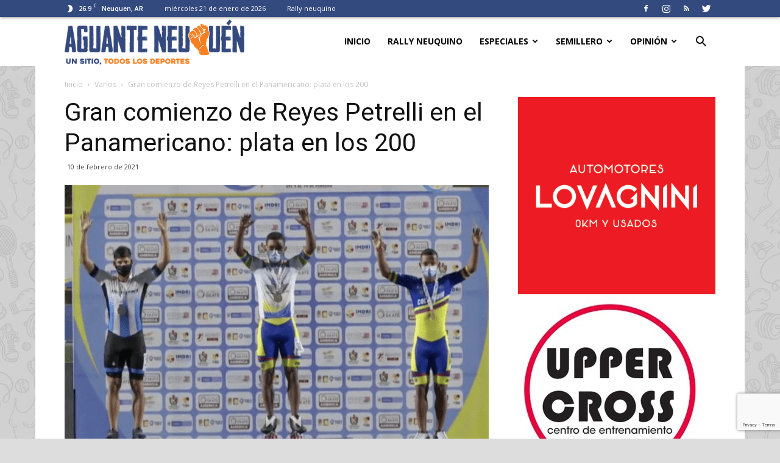

--- FILE ---
content_type: text/html; charset=UTF-8
request_url: https://www.aguanteneuquen.com.ar/gran-comienzo-de-reyes-petrelli-en-el-panamericano-plata-en-los-200/
body_size: 27652
content:
<!doctype html >
<!--[if IE 8]>    <html class="ie8" lang="en"> <![endif]-->
<!--[if IE 9]>    <html class="ie9" lang="en"> <![endif]-->
<!--[if gt IE 8]><!--> <html lang="es-AR"> <!--<![endif]-->
<head>
    <title>Gran comienzo de Reyes Petrelli en el Panamericano: plata en los 200 | AGUANTE NEUQUÉN</title>
    <meta charset="UTF-8" />
    <meta name="viewport" content="width=device-width, initial-scale=1.0">
    <link rel="pingback" href="https://www.aguanteneuquen.com.ar/xmlrpc.php" />
    <meta name='robots' content='max-image-preview:large' />
<meta property="og:image" content="https://www.aguanteneuquen.com.ar/wp-content/uploads/2021/02/Captura-de-pantalla-2021-02-10-a-las-22.15.47.png" /><link rel="icon" type="image/png" href="https://www.aguanteneuquen.com.ar/wp-content/uploads/2020/10/favicon.png"><link rel='dns-prefetch' href='//fonts.googleapis.com' />
<link rel="alternate" type="application/rss+xml" title="AGUANTE NEUQUÉN &raquo; Feed" href="https://www.aguanteneuquen.com.ar/feed/" />
<link rel="alternate" type="application/rss+xml" title="AGUANTE NEUQUÉN &raquo; RSS de los comentarios" href="https://www.aguanteneuquen.com.ar/comments/feed/" />
<link rel="alternate" type="application/rss+xml" title="AGUANTE NEUQUÉN &raquo; Gran comienzo de Reyes Petrelli en el Panamericano: plata en los 200 RSS de los comentarios" href="https://www.aguanteneuquen.com.ar/gran-comienzo-de-reyes-petrelli-en-el-panamericano-plata-en-los-200/feed/" />
<link rel="alternate" title="oEmbed (JSON)" type="application/json+oembed" href="https://www.aguanteneuquen.com.ar/wp-json/oembed/1.0/embed?url=https%3A%2F%2Fwww.aguanteneuquen.com.ar%2Fgran-comienzo-de-reyes-petrelli-en-el-panamericano-plata-en-los-200%2F" />
<link rel="alternate" title="oEmbed (XML)" type="text/xml+oembed" href="https://www.aguanteneuquen.com.ar/wp-json/oembed/1.0/embed?url=https%3A%2F%2Fwww.aguanteneuquen.com.ar%2Fgran-comienzo-de-reyes-petrelli-en-el-panamericano-plata-en-los-200%2F&#038;format=xml" />
<!-- www.aguanteneuquen.com.ar is managing ads with Advanced Ads 2.0.13 – https://wpadvancedads.com/ --><script data-wpfc-render="false" id="aguan-ready">
			window.advanced_ads_ready=function(e,a){a=a||"complete";var d=function(e){return"interactive"===a?"loading"!==e:"complete"===e};d(document.readyState)?e():document.addEventListener("readystatechange",(function(a){d(a.target.readyState)&&e()}),{once:"interactive"===a})},window.advanced_ads_ready_queue=window.advanced_ads_ready_queue||[];		</script>
		<style id='wp-img-auto-sizes-contain-inline-css' type='text/css'>
img:is([sizes=auto i],[sizes^="auto," i]){contain-intrinsic-size:3000px 1500px}
/*# sourceURL=wp-img-auto-sizes-contain-inline-css */
</style>
<style id='wp-emoji-styles-inline-css' type='text/css'>

	img.wp-smiley, img.emoji {
		display: inline !important;
		border: none !important;
		box-shadow: none !important;
		height: 1em !important;
		width: 1em !important;
		margin: 0 0.07em !important;
		vertical-align: -0.1em !important;
		background: none !important;
		padding: 0 !important;
	}
/*# sourceURL=wp-emoji-styles-inline-css */
</style>
<style id='wp-block-library-inline-css' type='text/css'>
:root{--wp-block-synced-color:#7a00df;--wp-block-synced-color--rgb:122,0,223;--wp-bound-block-color:var(--wp-block-synced-color);--wp-editor-canvas-background:#ddd;--wp-admin-theme-color:#007cba;--wp-admin-theme-color--rgb:0,124,186;--wp-admin-theme-color-darker-10:#006ba1;--wp-admin-theme-color-darker-10--rgb:0,107,160.5;--wp-admin-theme-color-darker-20:#005a87;--wp-admin-theme-color-darker-20--rgb:0,90,135;--wp-admin-border-width-focus:2px}@media (min-resolution:192dpi){:root{--wp-admin-border-width-focus:1.5px}}.wp-element-button{cursor:pointer}:root .has-very-light-gray-background-color{background-color:#eee}:root .has-very-dark-gray-background-color{background-color:#313131}:root .has-very-light-gray-color{color:#eee}:root .has-very-dark-gray-color{color:#313131}:root .has-vivid-green-cyan-to-vivid-cyan-blue-gradient-background{background:linear-gradient(135deg,#00d084,#0693e3)}:root .has-purple-crush-gradient-background{background:linear-gradient(135deg,#34e2e4,#4721fb 50%,#ab1dfe)}:root .has-hazy-dawn-gradient-background{background:linear-gradient(135deg,#faaca8,#dad0ec)}:root .has-subdued-olive-gradient-background{background:linear-gradient(135deg,#fafae1,#67a671)}:root .has-atomic-cream-gradient-background{background:linear-gradient(135deg,#fdd79a,#004a59)}:root .has-nightshade-gradient-background{background:linear-gradient(135deg,#330968,#31cdcf)}:root .has-midnight-gradient-background{background:linear-gradient(135deg,#020381,#2874fc)}:root{--wp--preset--font-size--normal:16px;--wp--preset--font-size--huge:42px}.has-regular-font-size{font-size:1em}.has-larger-font-size{font-size:2.625em}.has-normal-font-size{font-size:var(--wp--preset--font-size--normal)}.has-huge-font-size{font-size:var(--wp--preset--font-size--huge)}.has-text-align-center{text-align:center}.has-text-align-left{text-align:left}.has-text-align-right{text-align:right}.has-fit-text{white-space:nowrap!important}#end-resizable-editor-section{display:none}.aligncenter{clear:both}.items-justified-left{justify-content:flex-start}.items-justified-center{justify-content:center}.items-justified-right{justify-content:flex-end}.items-justified-space-between{justify-content:space-between}.screen-reader-text{border:0;clip-path:inset(50%);height:1px;margin:-1px;overflow:hidden;padding:0;position:absolute;width:1px;word-wrap:normal!important}.screen-reader-text:focus{background-color:#ddd;clip-path:none;color:#444;display:block;font-size:1em;height:auto;left:5px;line-height:normal;padding:15px 23px 14px;text-decoration:none;top:5px;width:auto;z-index:100000}html :where(.has-border-color){border-style:solid}html :where([style*=border-top-color]){border-top-style:solid}html :where([style*=border-right-color]){border-right-style:solid}html :where([style*=border-bottom-color]){border-bottom-style:solid}html :where([style*=border-left-color]){border-left-style:solid}html :where([style*=border-width]){border-style:solid}html :where([style*=border-top-width]){border-top-style:solid}html :where([style*=border-right-width]){border-right-style:solid}html :where([style*=border-bottom-width]){border-bottom-style:solid}html :where([style*=border-left-width]){border-left-style:solid}html :where(img[class*=wp-image-]){height:auto;max-width:100%}:where(figure){margin:0 0 1em}html :where(.is-position-sticky){--wp-admin--admin-bar--position-offset:var(--wp-admin--admin-bar--height,0px)}@media screen and (max-width:600px){html :where(.is-position-sticky){--wp-admin--admin-bar--position-offset:0px}}

/*# sourceURL=wp-block-library-inline-css */
</style><style id='global-styles-inline-css' type='text/css'>
:root{--wp--preset--aspect-ratio--square: 1;--wp--preset--aspect-ratio--4-3: 4/3;--wp--preset--aspect-ratio--3-4: 3/4;--wp--preset--aspect-ratio--3-2: 3/2;--wp--preset--aspect-ratio--2-3: 2/3;--wp--preset--aspect-ratio--16-9: 16/9;--wp--preset--aspect-ratio--9-16: 9/16;--wp--preset--color--black: #000000;--wp--preset--color--cyan-bluish-gray: #abb8c3;--wp--preset--color--white: #ffffff;--wp--preset--color--pale-pink: #f78da7;--wp--preset--color--vivid-red: #cf2e2e;--wp--preset--color--luminous-vivid-orange: #ff6900;--wp--preset--color--luminous-vivid-amber: #fcb900;--wp--preset--color--light-green-cyan: #7bdcb5;--wp--preset--color--vivid-green-cyan: #00d084;--wp--preset--color--pale-cyan-blue: #8ed1fc;--wp--preset--color--vivid-cyan-blue: #0693e3;--wp--preset--color--vivid-purple: #9b51e0;--wp--preset--gradient--vivid-cyan-blue-to-vivid-purple: linear-gradient(135deg,rgb(6,147,227) 0%,rgb(155,81,224) 100%);--wp--preset--gradient--light-green-cyan-to-vivid-green-cyan: linear-gradient(135deg,rgb(122,220,180) 0%,rgb(0,208,130) 100%);--wp--preset--gradient--luminous-vivid-amber-to-luminous-vivid-orange: linear-gradient(135deg,rgb(252,185,0) 0%,rgb(255,105,0) 100%);--wp--preset--gradient--luminous-vivid-orange-to-vivid-red: linear-gradient(135deg,rgb(255,105,0) 0%,rgb(207,46,46) 100%);--wp--preset--gradient--very-light-gray-to-cyan-bluish-gray: linear-gradient(135deg,rgb(238,238,238) 0%,rgb(169,184,195) 100%);--wp--preset--gradient--cool-to-warm-spectrum: linear-gradient(135deg,rgb(74,234,220) 0%,rgb(151,120,209) 20%,rgb(207,42,186) 40%,rgb(238,44,130) 60%,rgb(251,105,98) 80%,rgb(254,248,76) 100%);--wp--preset--gradient--blush-light-purple: linear-gradient(135deg,rgb(255,206,236) 0%,rgb(152,150,240) 100%);--wp--preset--gradient--blush-bordeaux: linear-gradient(135deg,rgb(254,205,165) 0%,rgb(254,45,45) 50%,rgb(107,0,62) 100%);--wp--preset--gradient--luminous-dusk: linear-gradient(135deg,rgb(255,203,112) 0%,rgb(199,81,192) 50%,rgb(65,88,208) 100%);--wp--preset--gradient--pale-ocean: linear-gradient(135deg,rgb(255,245,203) 0%,rgb(182,227,212) 50%,rgb(51,167,181) 100%);--wp--preset--gradient--electric-grass: linear-gradient(135deg,rgb(202,248,128) 0%,rgb(113,206,126) 100%);--wp--preset--gradient--midnight: linear-gradient(135deg,rgb(2,3,129) 0%,rgb(40,116,252) 100%);--wp--preset--font-size--small: 13px;--wp--preset--font-size--medium: 20px;--wp--preset--font-size--large: 36px;--wp--preset--font-size--x-large: 42px;--wp--preset--spacing--20: 0.44rem;--wp--preset--spacing--30: 0.67rem;--wp--preset--spacing--40: 1rem;--wp--preset--spacing--50: 1.5rem;--wp--preset--spacing--60: 2.25rem;--wp--preset--spacing--70: 3.38rem;--wp--preset--spacing--80: 5.06rem;--wp--preset--shadow--natural: 6px 6px 9px rgba(0, 0, 0, 0.2);--wp--preset--shadow--deep: 12px 12px 50px rgba(0, 0, 0, 0.4);--wp--preset--shadow--sharp: 6px 6px 0px rgba(0, 0, 0, 0.2);--wp--preset--shadow--outlined: 6px 6px 0px -3px rgb(255, 255, 255), 6px 6px rgb(0, 0, 0);--wp--preset--shadow--crisp: 6px 6px 0px rgb(0, 0, 0);}:where(.is-layout-flex){gap: 0.5em;}:where(.is-layout-grid){gap: 0.5em;}body .is-layout-flex{display: flex;}.is-layout-flex{flex-wrap: wrap;align-items: center;}.is-layout-flex > :is(*, div){margin: 0;}body .is-layout-grid{display: grid;}.is-layout-grid > :is(*, div){margin: 0;}:where(.wp-block-columns.is-layout-flex){gap: 2em;}:where(.wp-block-columns.is-layout-grid){gap: 2em;}:where(.wp-block-post-template.is-layout-flex){gap: 1.25em;}:where(.wp-block-post-template.is-layout-grid){gap: 1.25em;}.has-black-color{color: var(--wp--preset--color--black) !important;}.has-cyan-bluish-gray-color{color: var(--wp--preset--color--cyan-bluish-gray) !important;}.has-white-color{color: var(--wp--preset--color--white) !important;}.has-pale-pink-color{color: var(--wp--preset--color--pale-pink) !important;}.has-vivid-red-color{color: var(--wp--preset--color--vivid-red) !important;}.has-luminous-vivid-orange-color{color: var(--wp--preset--color--luminous-vivid-orange) !important;}.has-luminous-vivid-amber-color{color: var(--wp--preset--color--luminous-vivid-amber) !important;}.has-light-green-cyan-color{color: var(--wp--preset--color--light-green-cyan) !important;}.has-vivid-green-cyan-color{color: var(--wp--preset--color--vivid-green-cyan) !important;}.has-pale-cyan-blue-color{color: var(--wp--preset--color--pale-cyan-blue) !important;}.has-vivid-cyan-blue-color{color: var(--wp--preset--color--vivid-cyan-blue) !important;}.has-vivid-purple-color{color: var(--wp--preset--color--vivid-purple) !important;}.has-black-background-color{background-color: var(--wp--preset--color--black) !important;}.has-cyan-bluish-gray-background-color{background-color: var(--wp--preset--color--cyan-bluish-gray) !important;}.has-white-background-color{background-color: var(--wp--preset--color--white) !important;}.has-pale-pink-background-color{background-color: var(--wp--preset--color--pale-pink) !important;}.has-vivid-red-background-color{background-color: var(--wp--preset--color--vivid-red) !important;}.has-luminous-vivid-orange-background-color{background-color: var(--wp--preset--color--luminous-vivid-orange) !important;}.has-luminous-vivid-amber-background-color{background-color: var(--wp--preset--color--luminous-vivid-amber) !important;}.has-light-green-cyan-background-color{background-color: var(--wp--preset--color--light-green-cyan) !important;}.has-vivid-green-cyan-background-color{background-color: var(--wp--preset--color--vivid-green-cyan) !important;}.has-pale-cyan-blue-background-color{background-color: var(--wp--preset--color--pale-cyan-blue) !important;}.has-vivid-cyan-blue-background-color{background-color: var(--wp--preset--color--vivid-cyan-blue) !important;}.has-vivid-purple-background-color{background-color: var(--wp--preset--color--vivid-purple) !important;}.has-black-border-color{border-color: var(--wp--preset--color--black) !important;}.has-cyan-bluish-gray-border-color{border-color: var(--wp--preset--color--cyan-bluish-gray) !important;}.has-white-border-color{border-color: var(--wp--preset--color--white) !important;}.has-pale-pink-border-color{border-color: var(--wp--preset--color--pale-pink) !important;}.has-vivid-red-border-color{border-color: var(--wp--preset--color--vivid-red) !important;}.has-luminous-vivid-orange-border-color{border-color: var(--wp--preset--color--luminous-vivid-orange) !important;}.has-luminous-vivid-amber-border-color{border-color: var(--wp--preset--color--luminous-vivid-amber) !important;}.has-light-green-cyan-border-color{border-color: var(--wp--preset--color--light-green-cyan) !important;}.has-vivid-green-cyan-border-color{border-color: var(--wp--preset--color--vivid-green-cyan) !important;}.has-pale-cyan-blue-border-color{border-color: var(--wp--preset--color--pale-cyan-blue) !important;}.has-vivid-cyan-blue-border-color{border-color: var(--wp--preset--color--vivid-cyan-blue) !important;}.has-vivid-purple-border-color{border-color: var(--wp--preset--color--vivid-purple) !important;}.has-vivid-cyan-blue-to-vivid-purple-gradient-background{background: var(--wp--preset--gradient--vivid-cyan-blue-to-vivid-purple) !important;}.has-light-green-cyan-to-vivid-green-cyan-gradient-background{background: var(--wp--preset--gradient--light-green-cyan-to-vivid-green-cyan) !important;}.has-luminous-vivid-amber-to-luminous-vivid-orange-gradient-background{background: var(--wp--preset--gradient--luminous-vivid-amber-to-luminous-vivid-orange) !important;}.has-luminous-vivid-orange-to-vivid-red-gradient-background{background: var(--wp--preset--gradient--luminous-vivid-orange-to-vivid-red) !important;}.has-very-light-gray-to-cyan-bluish-gray-gradient-background{background: var(--wp--preset--gradient--very-light-gray-to-cyan-bluish-gray) !important;}.has-cool-to-warm-spectrum-gradient-background{background: var(--wp--preset--gradient--cool-to-warm-spectrum) !important;}.has-blush-light-purple-gradient-background{background: var(--wp--preset--gradient--blush-light-purple) !important;}.has-blush-bordeaux-gradient-background{background: var(--wp--preset--gradient--blush-bordeaux) !important;}.has-luminous-dusk-gradient-background{background: var(--wp--preset--gradient--luminous-dusk) !important;}.has-pale-ocean-gradient-background{background: var(--wp--preset--gradient--pale-ocean) !important;}.has-electric-grass-gradient-background{background: var(--wp--preset--gradient--electric-grass) !important;}.has-midnight-gradient-background{background: var(--wp--preset--gradient--midnight) !important;}.has-small-font-size{font-size: var(--wp--preset--font-size--small) !important;}.has-medium-font-size{font-size: var(--wp--preset--font-size--medium) !important;}.has-large-font-size{font-size: var(--wp--preset--font-size--large) !important;}.has-x-large-font-size{font-size: var(--wp--preset--font-size--x-large) !important;}
/*# sourceURL=global-styles-inline-css */
</style>

<style id='classic-theme-styles-inline-css' type='text/css'>
/*! This file is auto-generated */
.wp-block-button__link{color:#fff;background-color:#32373c;border-radius:9999px;box-shadow:none;text-decoration:none;padding:calc(.667em + 2px) calc(1.333em + 2px);font-size:1.125em}.wp-block-file__button{background:#32373c;color:#fff;text-decoration:none}
/*# sourceURL=/wp-includes/css/classic-themes.min.css */
</style>
<link rel='stylesheet' id='contact-form-7-css' href='https://www.aguanteneuquen.com.ar/wp-content/plugins/contact-form-7/includes/css/styles.css?ver=5.7.3' type='text/css' media='all' />
<link rel='stylesheet' id='ditty-news-ticker-font-css' href='https://www.aguanteneuquen.com.ar/wp-content/plugins/ditty-news-ticker/legacy/inc/static/libs/fontastic/styles.css?ver=3.0.32' type='text/css' media='all' />
<link rel='stylesheet' id='ditty-news-ticker-css' href='https://www.aguanteneuquen.com.ar/wp-content/plugins/ditty-news-ticker/legacy/inc/static/css/style.css?ver=3.0.32' type='text/css' media='all' />
<link rel='stylesheet' id='ditty-css' href='https://www.aguanteneuquen.com.ar/wp-content/plugins/ditty-news-ticker/includes/css/ditty.css?ver=3.0.32' type='text/css' media='all' />
<link rel='stylesheet' id='ditty-displays-css' href='https://www.aguanteneuquen.com.ar/wp-content/plugins/ditty-news-ticker/includes/css/ditty-displays.css?ver=3.0.32' type='text/css' media='all' />
<link rel='stylesheet' id='ditty-fontawesome-css' href='https://www.aguanteneuquen.com.ar/wp-content/plugins/ditty-news-ticker//includes/libs/fontawesome-6.2.0/css/all.css?ver=6.2.0' type='text/css' media='' />
<link rel='stylesheet' id='ditty-editor-css' href='https://www.aguanteneuquen.com.ar/wp-content/plugins/ditty-news-ticker/includes/css/ditty-editor.css?ver=3.0.32' type='text/css' media='all' />
<link rel='stylesheet' id='wp-polls-css' href='https://www.aguanteneuquen.com.ar/wp-content/plugins/wp-polls/polls-css.css?ver=2.77.3' type='text/css' media='all' />
<style id='wp-polls-inline-css' type='text/css'>
.wp-polls .pollbar {
	margin: 1px;
	font-size: 10px;
	line-height: 12px;
	height: 12px;
	background-image: url('https://www.aguanteneuquen.com.ar/wp-content/plugins/wp-polls/images/default_gradient/pollbg.gif');
	border: 1px solid #c8c8c8;
}

/*# sourceURL=wp-polls-inline-css */
</style>
<link rel='stylesheet' id='google-fonts-style-css' href='https://fonts.googleapis.com/css?family=Open+Sans%3A300italic%2C400%2C400italic%2C600%2C600italic%2C700%7CRoboto%3A300%2C400%2C400italic%2C500%2C500italic%2C700%2C900&#038;ver=8.8' type='text/css' media='all' />
<link rel='stylesheet' id='td-theme-css' href='https://www.aguanteneuquen.com.ar/wp-content/themes/Newspaper/style.css?ver=8.8' type='text/css' media='all' />
<link rel='stylesheet' id='td-theme-demo-style-css' href='https://www.aguanteneuquen.com.ar/wp-content/themes/Newspaper/includes/demos/sport/demo_style.css?ver=8.8' type='text/css' media='all' />
<script type="text/javascript" src="https://www.aguanteneuquen.com.ar/wp-includes/js/jquery/jquery.min.js?ver=3.7.1" id="jquery-core-js"></script>
<script type="text/javascript" src="https://www.aguanteneuquen.com.ar/wp-includes/js/jquery/jquery-migrate.min.js?ver=3.4.1" id="jquery-migrate-js"></script>
<link rel="https://api.w.org/" href="https://www.aguanteneuquen.com.ar/wp-json/" /><link rel="alternate" title="JSON" type="application/json" href="https://www.aguanteneuquen.com.ar/wp-json/wp/v2/posts/13248" /><link rel="EditURI" type="application/rsd+xml" title="RSD" href="https://www.aguanteneuquen.com.ar/xmlrpc.php?rsd" />
<meta name="generator" content="WordPress 6.9" />
<link rel="canonical" href="https://www.aguanteneuquen.com.ar/gran-comienzo-de-reyes-petrelli-en-el-panamericano-plata-en-los-200/" />
<link rel='shortlink' href='https://www.aguanteneuquen.com.ar/?p=13248' />
<style></style><!--[if lt IE 9]><script src="https://cdnjs.cloudflare.com/ajax/libs/html5shiv/3.7.3/html5shiv.js"></script><![endif]-->
    
<!-- JS generated by theme -->

<script>
    
    

	    var tdBlocksArray = []; //here we store all the items for the current page

	    //td_block class - each ajax block uses a object of this class for requests
	    function tdBlock() {
		    this.id = '';
		    this.block_type = 1; //block type id (1-234 etc)
		    this.atts = '';
		    this.td_column_number = '';
		    this.td_current_page = 1; //
		    this.post_count = 0; //from wp
		    this.found_posts = 0; //from wp
		    this.max_num_pages = 0; //from wp
		    this.td_filter_value = ''; //current live filter value
		    this.is_ajax_running = false;
		    this.td_user_action = ''; // load more or infinite loader (used by the animation)
		    this.header_color = '';
		    this.ajax_pagination_infinite_stop = ''; //show load more at page x
	    }


        // td_js_generator - mini detector
        (function(){
            var htmlTag = document.getElementsByTagName("html")[0];

	        if ( navigator.userAgent.indexOf("MSIE 10.0") > -1 ) {
                htmlTag.className += ' ie10';
            }

            if ( !!navigator.userAgent.match(/Trident.*rv\:11\./) ) {
                htmlTag.className += ' ie11';
            }

	        if ( navigator.userAgent.indexOf("Edge") > -1 ) {
                htmlTag.className += ' ieEdge';
            }

            if ( /(iPad|iPhone|iPod)/g.test(navigator.userAgent) ) {
                htmlTag.className += ' td-md-is-ios';
            }

            var user_agent = navigator.userAgent.toLowerCase();
            if ( user_agent.indexOf("android") > -1 ) {
                htmlTag.className += ' td-md-is-android';
            }

            if ( -1 !== navigator.userAgent.indexOf('Mac OS X')  ) {
                htmlTag.className += ' td-md-is-os-x';
            }

            if ( /chrom(e|ium)/.test(navigator.userAgent.toLowerCase()) ) {
               htmlTag.className += ' td-md-is-chrome';
            }

            if ( -1 !== navigator.userAgent.indexOf('Firefox') ) {
                htmlTag.className += ' td-md-is-firefox';
            }

            if ( -1 !== navigator.userAgent.indexOf('Safari') && -1 === navigator.userAgent.indexOf('Chrome') ) {
                htmlTag.className += ' td-md-is-safari';
            }

            if( -1 !== navigator.userAgent.indexOf('IEMobile') ){
                htmlTag.className += ' td-md-is-iemobile';
            }

        })();




        var tdLocalCache = {};

        ( function () {
            "use strict";

            tdLocalCache = {
                data: {},
                remove: function (resource_id) {
                    delete tdLocalCache.data[resource_id];
                },
                exist: function (resource_id) {
                    return tdLocalCache.data.hasOwnProperty(resource_id) && tdLocalCache.data[resource_id] !== null;
                },
                get: function (resource_id) {
                    return tdLocalCache.data[resource_id];
                },
                set: function (resource_id, cachedData) {
                    tdLocalCache.remove(resource_id);
                    tdLocalCache.data[resource_id] = cachedData;
                }
            };
        })();

    
    
var td_viewport_interval_list=[{"limitBottom":767,"sidebarWidth":228},{"limitBottom":1018,"sidebarWidth":300},{"limitBottom":1140,"sidebarWidth":324}];
var td_animation_stack_effect="type0";
var tds_animation_stack=true;
var td_animation_stack_specific_selectors=".entry-thumb, img";
var td_animation_stack_general_selectors=".td-animation-stack img, .td-animation-stack .entry-thumb, .post img";
var td_ajax_url="https:\/\/www.aguanteneuquen.com.ar\/wp-admin\/admin-ajax.php?td_theme_name=Newspaper&v=8.8";
var td_get_template_directory_uri="https:\/\/www.aguanteneuquen.com.ar\/wp-content\/themes\/Newspaper";
var tds_snap_menu="snap";
var tds_logo_on_sticky="show_header_logo";
var tds_header_style="6";
var td_please_wait="Por favor espera...";
var td_email_user_pass_incorrect="Usuario o contrase\u00f1a incorrecta!";
var td_email_user_incorrect="Correo electr\u00f3nico o nombre de usuario incorrecto!";
var td_email_incorrect="Email incorrecto!";
var tds_more_articles_on_post_enable="";
var tds_more_articles_on_post_time_to_wait="";
var tds_more_articles_on_post_pages_distance_from_top=0;
var tds_theme_color_site_wide="#f77f20";
var tds_smart_sidebar="enabled";
var tdThemeName="Newspaper";
var td_magnific_popup_translation_tPrev="Anterior (tecla de flecha izquierda)";
var td_magnific_popup_translation_tNext="Siguiente (tecla de flecha derecha)";
var td_magnific_popup_translation_tCounter="%curr% de %total%";
var td_magnific_popup_translation_ajax_tError="El contenido de %url% no pudo cargarse.";
var td_magnific_popup_translation_image_tError="La imagen #%curr% no pudo cargarse.";
var tdDateNamesI18n={"month_names":["enero","febrero","marzo","abril","mayo","junio","julio","agosto","septiembre","octubre","noviembre","diciembre"],"month_names_short":["Ene","Feb","Mar","Abr","May","Jun","Jul","Ago","Sep","Oct","Nov","Dic"],"day_names":["domingo","lunes","martes","mi\u00e9rcoles","jueves","viernes","s\u00e1bado"],"day_names_short":["dom","lun","mar","mi\u00e9","jue","vie","s\u00e1b"]};
var td_ad_background_click_link="";
var td_ad_background_click_target="";
</script>


<!-- Header style compiled by theme -->

<style>
    

body {
	background-color:#dddddd;
	background-image:url("https://www.aguanteneuquen.com.ar/wp-content/uploads/2018/06/background-1.jpg");
	background-position:center top;
	background-attachment:fixed;
}
.td-header-wrap .black-menu .sf-menu > .current-menu-item > a,
    .td-header-wrap .black-menu .sf-menu > .current-menu-ancestor > a,
    .td-header-wrap .black-menu .sf-menu > .current-category-ancestor > a,
    .td-header-wrap .black-menu .sf-menu > li > a:hover,
    .td-header-wrap .black-menu .sf-menu > .sfHover > a,
    .td-header-style-12 .td-header-menu-wrap-full,
    .sf-menu > .current-menu-item > a:after,
    .sf-menu > .current-menu-ancestor > a:after,
    .sf-menu > .current-category-ancestor > a:after,
    .sf-menu > li:hover > a:after,
    .sf-menu > .sfHover > a:after,
    .td-header-style-12 .td-affix,
    .header-search-wrap .td-drop-down-search:after,
    .header-search-wrap .td-drop-down-search .btn:hover,
    input[type=submit]:hover,
    .td-read-more a,
    .td-post-category:hover,
    .td-grid-style-1.td-hover-1 .td-big-grid-post:hover .td-post-category,
    .td-grid-style-5.td-hover-1 .td-big-grid-post:hover .td-post-category,
    .td_top_authors .td-active .td-author-post-count,
    .td_top_authors .td-active .td-author-comments-count,
    .td_top_authors .td_mod_wrap:hover .td-author-post-count,
    .td_top_authors .td_mod_wrap:hover .td-author-comments-count,
    .td-404-sub-sub-title a:hover,
    .td-search-form-widget .wpb_button:hover,
    .td-rating-bar-wrap div,
    .td_category_template_3 .td-current-sub-category,
    .dropcap,
    .td_wrapper_video_playlist .td_video_controls_playlist_wrapper,
    .wpb_default,
    .wpb_default:hover,
    .td-left-smart-list:hover,
    .td-right-smart-list:hover,
    .woocommerce-checkout .woocommerce input.button:hover,
    .woocommerce-page .woocommerce a.button:hover,
    .woocommerce-account div.woocommerce .button:hover,
    #bbpress-forums button:hover,
    .bbp_widget_login .button:hover,
    .td-footer-wrapper .td-post-category,
    .td-footer-wrapper .widget_product_search input[type="submit"]:hover,
    .woocommerce .product a.button:hover,
    .woocommerce .product #respond input#submit:hover,
    .woocommerce .checkout input#place_order:hover,
    .woocommerce .woocommerce.widget .button:hover,
    .single-product .product .summary .cart .button:hover,
    .woocommerce-cart .woocommerce table.cart .button:hover,
    .woocommerce-cart .woocommerce .shipping-calculator-form .button:hover,
    .td-next-prev-wrap a:hover,
    .td-load-more-wrap a:hover,
    .td-post-small-box a:hover,
    .page-nav .current,
    .page-nav:first-child > div,
    .td_category_template_8 .td-category-header .td-category a.td-current-sub-category,
    .td_category_template_4 .td-category-siblings .td-category a:hover,
    #bbpress-forums .bbp-pagination .current,
    #bbpress-forums #bbp-single-user-details #bbp-user-navigation li.current a,
    .td-theme-slider:hover .slide-meta-cat a,
    a.vc_btn-black:hover,
    .td-trending-now-wrapper:hover .td-trending-now-title,
    .td-scroll-up,
    .td-smart-list-button:hover,
    .td-weather-information:before,
    .td-weather-week:before,
    .td_block_exchange .td-exchange-header:before,
    .td_block_big_grid_9.td-grid-style-1 .td-post-category,
    .td_block_big_grid_9.td-grid-style-5 .td-post-category,
    .td-grid-style-6.td-hover-1 .td-module-thumb:after,
    .td-pulldown-syle-2 .td-subcat-dropdown ul:after,
    .td_block_template_9 .td-block-title:after,
    .td_block_template_15 .td-block-title:before,
    div.wpforms-container .wpforms-form div.wpforms-submit-container button[type=submit] {
        background-color: #f77f20;
    }

    .td_block_template_4 .td-related-title .td-cur-simple-item:before {
        border-color: #f77f20 transparent transparent transparent !important;
    }

    .woocommerce .woocommerce-message .button:hover,
    .woocommerce .woocommerce-error .button:hover,
    .woocommerce .woocommerce-info .button:hover {
        background-color: #f77f20 !important;
    }
    
    
    .td_block_template_4 .td-related-title .td-cur-simple-item,
    .td_block_template_3 .td-related-title .td-cur-simple-item,
    .td_block_template_9 .td-related-title:after {
        background-color: #f77f20;
    }

    .woocommerce .product .onsale,
    .woocommerce.widget .ui-slider .ui-slider-handle {
        background: none #f77f20;
    }

    .woocommerce.widget.widget_layered_nav_filters ul li a {
        background: none repeat scroll 0 0 #f77f20 !important;
    }

    a,
    cite a:hover,
    .td_mega_menu_sub_cats .cur-sub-cat,
    .td-mega-span h3 a:hover,
    .td_mod_mega_menu:hover .entry-title a,
    .header-search-wrap .result-msg a:hover,
    .td-header-top-menu .td-drop-down-search .td_module_wrap:hover .entry-title a,
    .td-header-top-menu .td-icon-search:hover,
    .td-header-wrap .result-msg a:hover,
    .top-header-menu li a:hover,
    .top-header-menu .current-menu-item > a,
    .top-header-menu .current-menu-ancestor > a,
    .top-header-menu .current-category-ancestor > a,
    .td-social-icon-wrap > a:hover,
    .td-header-sp-top-widget .td-social-icon-wrap a:hover,
    .td-page-content blockquote p,
    .td-post-content blockquote p,
    .mce-content-body blockquote p,
    .comment-content blockquote p,
    .wpb_text_column blockquote p,
    .td_block_text_with_title blockquote p,
    .td_module_wrap:hover .entry-title a,
    .td-subcat-filter .td-subcat-list a:hover,
    .td-subcat-filter .td-subcat-dropdown a:hover,
    .td_quote_on_blocks,
    .dropcap2,
    .dropcap3,
    .td_top_authors .td-active .td-authors-name a,
    .td_top_authors .td_mod_wrap:hover .td-authors-name a,
    .td-post-next-prev-content a:hover,
    .author-box-wrap .td-author-social a:hover,
    .td-author-name a:hover,
    .td-author-url a:hover,
    .td_mod_related_posts:hover h3 > a,
    .td-post-template-11 .td-related-title .td-related-left:hover,
    .td-post-template-11 .td-related-title .td-related-right:hover,
    .td-post-template-11 .td-related-title .td-cur-simple-item,
    .td-post-template-11 .td_block_related_posts .td-next-prev-wrap a:hover,
    .comment-reply-link:hover,
    .logged-in-as a:hover,
    #cancel-comment-reply-link:hover,
    .td-search-query,
    .td-category-header .td-pulldown-category-filter-link:hover,
    .td-category-siblings .td-subcat-dropdown a:hover,
    .td-category-siblings .td-subcat-dropdown a.td-current-sub-category,
    .widget a:hover,
    .td_wp_recentcomments a:hover,
    .archive .widget_archive .current,
    .archive .widget_archive .current a,
    .widget_calendar tfoot a:hover,
    .woocommerce a.added_to_cart:hover,
    .woocommerce-account .woocommerce-MyAccount-navigation a:hover,
    #bbpress-forums li.bbp-header .bbp-reply-content span a:hover,
    #bbpress-forums .bbp-forum-freshness a:hover,
    #bbpress-forums .bbp-topic-freshness a:hover,
    #bbpress-forums .bbp-forums-list li a:hover,
    #bbpress-forums .bbp-forum-title:hover,
    #bbpress-forums .bbp-topic-permalink:hover,
    #bbpress-forums .bbp-topic-started-by a:hover,
    #bbpress-forums .bbp-topic-started-in a:hover,
    #bbpress-forums .bbp-body .super-sticky li.bbp-topic-title .bbp-topic-permalink,
    #bbpress-forums .bbp-body .sticky li.bbp-topic-title .bbp-topic-permalink,
    .widget_display_replies .bbp-author-name,
    .widget_display_topics .bbp-author-name,
    .footer-text-wrap .footer-email-wrap a,
    .td-subfooter-menu li a:hover,
    .footer-social-wrap a:hover,
    a.vc_btn-black:hover,
    .td-smart-list-dropdown-wrap .td-smart-list-button:hover,
    .td_module_17 .td-read-more a:hover,
    .td_module_18 .td-read-more a:hover,
    .td_module_19 .td-post-author-name a:hover,
    .td-instagram-user a,
    .td-pulldown-syle-2 .td-subcat-dropdown:hover .td-subcat-more span,
    .td-pulldown-syle-2 .td-subcat-dropdown:hover .td-subcat-more i,
    .td-pulldown-syle-3 .td-subcat-dropdown:hover .td-subcat-more span,
    .td-pulldown-syle-3 .td-subcat-dropdown:hover .td-subcat-more i,
    .td-block-title-wrap .td-wrapper-pulldown-filter .td-pulldown-filter-display-option:hover,
    .td-block-title-wrap .td-wrapper-pulldown-filter .td-pulldown-filter-display-option:hover i,
    .td-block-title-wrap .td-wrapper-pulldown-filter .td-pulldown-filter-link:hover,
    .td-block-title-wrap .td-wrapper-pulldown-filter .td-pulldown-filter-item .td-cur-simple-item,
    .td_block_template_2 .td-related-title .td-cur-simple-item,
    .td_block_template_5 .td-related-title .td-cur-simple-item,
    .td_block_template_6 .td-related-title .td-cur-simple-item,
    .td_block_template_7 .td-related-title .td-cur-simple-item,
    .td_block_template_8 .td-related-title .td-cur-simple-item,
    .td_block_template_9 .td-related-title .td-cur-simple-item,
    .td_block_template_10 .td-related-title .td-cur-simple-item,
    .td_block_template_11 .td-related-title .td-cur-simple-item,
    .td_block_template_12 .td-related-title .td-cur-simple-item,
    .td_block_template_13 .td-related-title .td-cur-simple-item,
    .td_block_template_14 .td-related-title .td-cur-simple-item,
    .td_block_template_15 .td-related-title .td-cur-simple-item,
    .td_block_template_16 .td-related-title .td-cur-simple-item,
    .td_block_template_17 .td-related-title .td-cur-simple-item,
    .td-theme-wrap .sf-menu ul .td-menu-item > a:hover,
    .td-theme-wrap .sf-menu ul .sfHover > a,
    .td-theme-wrap .sf-menu ul .current-menu-ancestor > a,
    .td-theme-wrap .sf-menu ul .current-category-ancestor > a,
    .td-theme-wrap .sf-menu ul .current-menu-item > a,
    .td_outlined_btn {
        color: #f77f20;
    }

    a.vc_btn-black.vc_btn_square_outlined:hover,
    a.vc_btn-black.vc_btn_outlined:hover,
    .td-mega-menu-page .wpb_content_element ul li a:hover,
    .td-theme-wrap .td-aj-search-results .td_module_wrap:hover .entry-title a,
    .td-theme-wrap .header-search-wrap .result-msg a:hover {
        color: #f77f20 !important;
    }

    .td-next-prev-wrap a:hover,
    .td-load-more-wrap a:hover,
    .td-post-small-box a:hover,
    .page-nav .current,
    .page-nav:first-child > div,
    .td_category_template_8 .td-category-header .td-category a.td-current-sub-category,
    .td_category_template_4 .td-category-siblings .td-category a:hover,
    #bbpress-forums .bbp-pagination .current,
    .post .td_quote_box,
    .page .td_quote_box,
    a.vc_btn-black:hover,
    .td_block_template_5 .td-block-title > *,
    .td_outlined_btn {
        border-color: #f77f20;
    }

    .td_wrapper_video_playlist .td_video_currently_playing:after {
        border-color: #f77f20 !important;
    }

    .header-search-wrap .td-drop-down-search:before {
        border-color: transparent transparent #f77f20 transparent;
    }

    .block-title > span,
    .block-title > a,
    .block-title > label,
    .widgettitle,
    .widgettitle:after,
    .td-trending-now-title,
    .td-trending-now-wrapper:hover .td-trending-now-title,
    .wpb_tabs li.ui-tabs-active a,
    .wpb_tabs li:hover a,
    .vc_tta-container .vc_tta-color-grey.vc_tta-tabs-position-top.vc_tta-style-classic .vc_tta-tabs-container .vc_tta-tab.vc_active > a,
    .vc_tta-container .vc_tta-color-grey.vc_tta-tabs-position-top.vc_tta-style-classic .vc_tta-tabs-container .vc_tta-tab:hover > a,
    .td_block_template_1 .td-related-title .td-cur-simple-item,
    .woocommerce .product .products h2:not(.woocommerce-loop-product__title),
    .td-subcat-filter .td-subcat-dropdown:hover .td-subcat-more, 
    .td_3D_btn,
    .td_shadow_btn,
    .td_default_btn,
    .td_round_btn, 
    .td_outlined_btn:hover {
    	background-color: #f77f20;
    }

    .woocommerce div.product .woocommerce-tabs ul.tabs li.active {
    	background-color: #f77f20 !important;
    }

    .block-title,
    .td_block_template_1 .td-related-title,
    .wpb_tabs .wpb_tabs_nav,
    .vc_tta-container .vc_tta-color-grey.vc_tta-tabs-position-top.vc_tta-style-classic .vc_tta-tabs-container,
    .woocommerce div.product .woocommerce-tabs ul.tabs:before {
        border-color: #f77f20;
    }
    .td_block_wrap .td-subcat-item a.td-cur-simple-item {
	    color: #f77f20;
	}


    
    .td-grid-style-4 .entry-title
    {
        background-color: rgba(247, 127, 32, 0.7);
    }

    
    .block-title > span,
    .block-title > span > a,
    .block-title > a,
    .block-title > label,
    .widgettitle,
    .widgettitle:after,
    .td-trending-now-title,
    .td-trending-now-wrapper:hover .td-trending-now-title,
    .wpb_tabs li.ui-tabs-active a,
    .wpb_tabs li:hover a,
    .vc_tta-container .vc_tta-color-grey.vc_tta-tabs-position-top.vc_tta-style-classic .vc_tta-tabs-container .vc_tta-tab.vc_active > a,
    .vc_tta-container .vc_tta-color-grey.vc_tta-tabs-position-top.vc_tta-style-classic .vc_tta-tabs-container .vc_tta-tab:hover > a,
    .td_block_template_1 .td-related-title .td-cur-simple-item,
    .woocommerce .product .products h2:not(.woocommerce-loop-product__title),
    .td-subcat-filter .td-subcat-dropdown:hover .td-subcat-more,
    .td-weather-information:before,
    .td-weather-week:before,
    .td_block_exchange .td-exchange-header:before,
    .td-theme-wrap .td_block_template_3 .td-block-title > *,
    .td-theme-wrap .td_block_template_4 .td-block-title > *,
    .td-theme-wrap .td_block_template_7 .td-block-title > *,
    .td-theme-wrap .td_block_template_9 .td-block-title:after,
    .td-theme-wrap .td_block_template_10 .td-block-title::before,
    .td-theme-wrap .td_block_template_11 .td-block-title::before,
    .td-theme-wrap .td_block_template_11 .td-block-title::after,
    .td-theme-wrap .td_block_template_14 .td-block-title,
    .td-theme-wrap .td_block_template_15 .td-block-title:before,
    .td-theme-wrap .td_block_template_17 .td-block-title:before {
        background-color: #222222;
    }

    .woocommerce div.product .woocommerce-tabs ul.tabs li.active {
    	background-color: #222222 !important;
    }

    .block-title,
    .td_block_template_1 .td-related-title,
    .wpb_tabs .wpb_tabs_nav,
    .vc_tta-container .vc_tta-color-grey.vc_tta-tabs-position-top.vc_tta-style-classic .vc_tta-tabs-container,
    .woocommerce div.product .woocommerce-tabs ul.tabs:before,
    .td-theme-wrap .td_block_template_5 .td-block-title > *,
    .td-theme-wrap .td_block_template_17 .td-block-title,
    .td-theme-wrap .td_block_template_17 .td-block-title::before {
        border-color: #222222;
    }

    .td-theme-wrap .td_block_template_4 .td-block-title > *:before,
    .td-theme-wrap .td_block_template_17 .td-block-title::after {
        border-color: #222222 transparent transparent transparent;
    }
    
    .td-theme-wrap .td_block_template_4 .td-related-title .td-cur-simple-item:before {
        border-color: #222222 transparent transparent transparent !important;
    }

    
    .td-header-wrap .td-header-top-menu-full,
    .td-header-wrap .top-header-menu .sub-menu {
        background-color: #334a7f;
    }
    .td-header-style-8 .td-header-top-menu-full {
        background-color: transparent;
    }
    .td-header-style-8 .td-header-top-menu-full .td-header-top-menu {
        background-color: #334a7f;
        padding-left: 15px;
        padding-right: 15px;
    }

    .td-header-wrap .td-header-top-menu-full .td-header-top-menu,
    .td-header-wrap .td-header-top-menu-full {
        border-bottom: none;
    }


    
    .td-header-top-menu,
    .td-header-top-menu a,
    .td-header-wrap .td-header-top-menu-full .td-header-top-menu,
    .td-header-wrap .td-header-top-menu-full a,
    .td-header-style-8 .td-header-top-menu,
    .td-header-style-8 .td-header-top-menu a,
    .td-header-top-menu .td-drop-down-search .entry-title a {
        color: #ffffff;
    }

    
    .top-header-menu .current-menu-item > a,
    .top-header-menu .current-menu-ancestor > a,
    .top-header-menu .current-category-ancestor > a,
    .top-header-menu li a:hover,
    .td-header-sp-top-widget .td-icon-search:hover {
        color: #000000;
    }

    
    .td-header-wrap .td-header-sp-top-widget .td-icon-font,
    .td-header-style-7 .td-header-top-menu .td-social-icon-wrap .td-icon-font {
        color: #ffffff;
    }

    
    .td-header-wrap .td-header-sp-top-widget i.td-icon-font:hover {
        color: #000000;
    }


    
    .td-header-wrap .td-header-menu-wrap-full,
    .td-header-menu-wrap.td-affix,
    .td-header-style-3 .td-header-main-menu,
    .td-header-style-3 .td-affix .td-header-main-menu,
    .td-header-style-4 .td-header-main-menu,
    .td-header-style-4 .td-affix .td-header-main-menu,
    .td-header-style-8 .td-header-menu-wrap.td-affix,
    .td-header-style-8 .td-header-top-menu-full {
		background-color: #ffffff;
    }


    .td-boxed-layout .td-header-style-3 .td-header-menu-wrap,
    .td-boxed-layout .td-header-style-4 .td-header-menu-wrap,
    .td-header-style-3 .td_stretch_content .td-header-menu-wrap,
    .td-header-style-4 .td_stretch_content .td-header-menu-wrap {
    	background-color: #ffffff !important;
    }


    @media (min-width: 1019px) {
        .td-header-style-1 .td-header-sp-recs,
        .td-header-style-1 .td-header-sp-logo {
            margin-bottom: 28px;
        }
    }

    @media (min-width: 768px) and (max-width: 1018px) {
        .td-header-style-1 .td-header-sp-recs,
        .td-header-style-1 .td-header-sp-logo {
            margin-bottom: 14px;
        }
    }

    .td-header-style-7 .td-header-top-menu {
        border-bottom: none;
    }
    
    
    
    .sf-menu > .current-menu-item > a:after,
    .sf-menu > .current-menu-ancestor > a:after,
    .sf-menu > .current-category-ancestor > a:after,
    .sf-menu > li:hover > a:after,
    .sf-menu > .sfHover > a:after,
    .td_block_mega_menu .td-next-prev-wrap a:hover,
    .td-mega-span .td-post-category:hover,
    .td-header-wrap .black-menu .sf-menu > li > a:hover,
    .td-header-wrap .black-menu .sf-menu > .current-menu-ancestor > a,
    .td-header-wrap .black-menu .sf-menu > .sfHover > a,
    .header-search-wrap .td-drop-down-search:after,
    .header-search-wrap .td-drop-down-search .btn:hover,
    .td-header-wrap .black-menu .sf-menu > .current-menu-item > a,
    .td-header-wrap .black-menu .sf-menu > .current-menu-ancestor > a,
    .td-header-wrap .black-menu .sf-menu > .current-category-ancestor > a {
        background-color: #f77f20;
    }


    .td_block_mega_menu .td-next-prev-wrap a:hover {
        border-color: #f77f20;
    }

    .header-search-wrap .td-drop-down-search:before {
        border-color: transparent transparent #f77f20 transparent;
    }

    .td_mega_menu_sub_cats .cur-sub-cat,
    .td_mod_mega_menu:hover .entry-title a,
    .td-theme-wrap .sf-menu ul .td-menu-item > a:hover,
    .td-theme-wrap .sf-menu ul .sfHover > a,
    .td-theme-wrap .sf-menu ul .current-menu-ancestor > a,
    .td-theme-wrap .sf-menu ul .current-category-ancestor > a,
    .td-theme-wrap .sf-menu ul .current-menu-item > a {
        color: #f77f20;
    }
    
    
    
    .td-header-wrap .td-header-menu-wrap .sf-menu > li > a,
    .td-header-wrap .td-header-menu-social .td-social-icon-wrap a,
    .td-header-style-4 .td-header-menu-social .td-social-icon-wrap i,
    .td-header-style-5 .td-header-menu-social .td-social-icon-wrap i,
    .td-header-style-6 .td-header-menu-social .td-social-icon-wrap i,
    .td-header-style-12 .td-header-menu-social .td-social-icon-wrap i,
    .td-header-wrap .header-search-wrap #td-header-search-button .td-icon-search {
        color: #020000;
    }
    .td-header-wrap .td-header-menu-social + .td-search-wrapper #td-header-search-button:before {
      background-color: #020000;
    }
    
    
    .td-theme-wrap .sf-menu .td-normal-menu .sub-menu .td-menu-item > a {
        color: #ffffff;
    }

    
    @media (max-width: 767px) {
        body .td-header-wrap .td-header-main-menu {
            background-color: #ffffff !important;
        }
    }


    
    @media (max-width: 767px) {
        body #td-top-mobile-toggle i,
        .td-header-wrap .header-search-wrap .td-icon-search {
            color: #222222 !important;
        }
    }

    
    .td-menu-background:before,
    .td-search-background:before {
        background: rgba(0,0,0,0.7);
        background: -moz-linear-gradient(top, rgba(0,0,0,0.7) 0%, rgba(0,0,0,0.7) 100%);
        background: -webkit-gradient(left top, left bottom, color-stop(0%, rgba(0,0,0,0.7)), color-stop(100%, rgba(0,0,0,0.7)));
        background: -webkit-linear-gradient(top, rgba(0,0,0,0.7) 0%, rgba(0,0,0,0.7) 100%);
        background: -o-linear-gradient(top, rgba(0,0,0,0.7) 0%, @mobileu_gradient_two_mob 100%);
        background: -ms-linear-gradient(top, rgba(0,0,0,0.7) 0%, rgba(0,0,0,0.7) 100%);
        background: linear-gradient(to bottom, rgba(0,0,0,0.7) 0%, rgba(0,0,0,0.7) 100%);
        filter: progid:DXImageTransform.Microsoft.gradient( startColorstr='rgba(0,0,0,0.7)', endColorstr='rgba(0,0,0,0.7)', GradientType=0 );
    }

    
    .td-mobile-content .current-menu-item > a,
    .td-mobile-content .current-menu-ancestor > a,
    .td-mobile-content .current-category-ancestor > a,
    #td-mobile-nav .td-menu-login-section a:hover,
    #td-mobile-nav .td-register-section a:hover,
    #td-mobile-nav .td-menu-socials-wrap a:hover i,
    .td-search-close a:hover i {
        color: #eeee22;
    }

    
    .white-popup-block:after {
        background: rgba(0,0,0,0.7);
        background: -moz-linear-gradient(45deg, rgba(0,0,0,0.7) 0%, rgba(0,0,0,0.7) 100%);
        background: -webkit-gradient(left bottom, right top, color-stop(0%, rgba(0,0,0,0.7)), color-stop(100%, rgba(0,0,0,0.7)));
        background: -webkit-linear-gradient(45deg, rgba(0,0,0,0.7) 0%, rgba(0,0,0,0.7) 100%);
        background: -o-linear-gradient(45deg, rgba(0,0,0,0.7) 0%, rgba(0,0,0,0.7) 100%);
        background: -ms-linear-gradient(45deg, rgba(0,0,0,0.7) 0%, rgba(0,0,0,0.7) 100%);
        background: linear-gradient(45deg, rgba(0,0,0,0.7) 0%, rgba(0,0,0,0.7) 100%);
        filter: progid:DXImageTransform.Microsoft.gradient( startColorstr='rgba(0,0,0,0.7)', endColorstr='rgba(0,0,0,0.7)', GradientType=0 );
    }


    
    ul.sf-menu > .td-menu-item > a,
    .td-theme-wrap .td-header-menu-social {
        line-height:80px;
	
    }
    
    @media (min-width: 768px) {
        .td-header-style-4 .td-main-menu-logo img,
        .td-header-style-5 .td-main-menu-logo img,
        .td-header-style-6 .td-main-menu-logo img,
        .td-header-style-7 .td-header-sp-logo img,
        .td-header-style-12 .td-main-menu-logo img {
            max-height: 80px;
        }
        .td-header-style-4 .td-main-menu-logo,
        .td-header-style-5 .td-main-menu-logo,
        .td-header-style-6 .td-main-menu-logo,
        .td-header-style-7 .td-header-sp-logo,
        .td-header-style-12 .td-main-menu-logo {
            height: 80px;
        }
        .td-header-style-4 .td-main-menu-logo a,
        .td-header-style-5 .td-main-menu-logo a,
        .td-header-style-6 .td-main-menu-logo a,
        .td-header-style-7 .td-header-sp-logo a,
        .td-header-style-7 .td-header-sp-logo img,
        .td-header-style-7 .header-search-wrap #td-header-search-button .td-icon-search,
        .td-header-style-12 .td-main-menu-logo a,
        .td-header-style-12 .td-header-menu-wrap .sf-menu > li > a {
            line-height: 80px;
        }
        .td-header-style-7 .sf-menu,
        .td-header-style-7 .td-header-menu-social {
            margin-top: 0;
        }
        .td-header-style-7 #td-top-search {
            top: 0;
            bottom: 0;
        }
        .header-search-wrap #td-header-search-button .td-icon-search,
        .header-search-wrap #td-header-search-button .td-icon-search:before {
            line-height: 80px;
        }
    }
</style>

<!-- Global site tag (gtag.js) - Google Analytics -->
<script async src="https://www.googletagmanager.com/gtag/js?id=UA-1091108-21"></script>
<script>
  window.dataLayer = window.dataLayer || [];
  function gtag(){dataLayer.push(arguments);}
  gtag('js', new Date());

  gtag('config', 'UA-1091108-21');
</script>

<script type="application/ld+json">
                        {
                            "@context": "http://schema.org",
                            "@type": "BreadcrumbList",
                            "itemListElement": [{
                            "@type": "ListItem",
                            "position": 1,
                                "item": {
                                "@type": "WebSite",
                                "@id": "https://www.aguanteneuquen.com.ar/",
                                "name": "Inicio"                                               
                            }
                        },{
                            "@type": "ListItem",
                            "position": 2,
                                "item": {
                                "@type": "WebPage",
                                "@id": "https://www.aguanteneuquen.com.ar/category/varios/",
                                "name": "Varios"
                            }
                        },{
                            "@type": "ListItem",
                            "position": 3,
                                "item": {
                                "@type": "WebPage",
                                "@id": "https://www.aguanteneuquen.com.ar/gran-comienzo-de-reyes-petrelli-en-el-panamericano-plata-en-los-200/",
                                "name": "Gran comienzo de Reyes Petrelli en el Panamericano: plata en los 200"                                
                            }
                        }    ]
                        }
                       </script></head>

<body class="wp-singular post-template-default single single-post postid-13248 single-format-standard wp-theme-Newspaper gran-comienzo-de-reyes-petrelli-en-el-panamericano-plata-en-los-200 global-block-template-1 td-sport-stack white-menu aa-prefix-aguan- td-animation-stack-type0 td-boxed-layout" itemscope="itemscope" itemtype="https://schema.org/WebPage">

        <div class="td-scroll-up"><i class="td-icon-menu-up"></i></div>
    
    <div class="td-menu-background"></div>
<div id="td-mobile-nav">
    <div class="td-mobile-container">
        <!-- mobile menu top section -->
        <div class="td-menu-socials-wrap">
            <!-- socials -->
            <div class="td-menu-socials">
                
        <span class="td-social-icon-wrap">
            <a target="_blank" href="https://www.facebook.com/aguanteneuquen/" title="Facebook">
                <i class="td-icon-font td-icon-facebook"></i>
            </a>
        </span>
        <span class="td-social-icon-wrap">
            <a target="_blank" href="https://www.instagram.com/aguanteneuquen/" title="Instagram">
                <i class="td-icon-font td-icon-instagram"></i>
            </a>
        </span>
        <span class="td-social-icon-wrap">
            <a target="_blank" href="https://www.aguanteneuquen.com.ar/feed/" title="RSS">
                <i class="td-icon-font td-icon-rss"></i>
            </a>
        </span>
        <span class="td-social-icon-wrap">
            <a target="_blank" href="https://twitter.com/aguante_neuquen" title="Twitter">
                <i class="td-icon-font td-icon-twitter"></i>
            </a>
        </span>            </div>
            <!-- close button -->
            <div class="td-mobile-close">
                <a href="#"><i class="td-icon-close-mobile"></i></a>
            </div>
        </div>

        <!-- login section -->
        
        <!-- menu section -->
        <div class="td-mobile-content">
            <div class="menu-td-demo-header-menu-container"><ul id="menu-td-demo-header-menu" class="td-mobile-main-menu"><li id="menu-item-36" class="menu-item menu-item-type-post_type menu-item-object-page menu-item-home menu-item-first menu-item-36"><a href="https://www.aguanteneuquen.com.ar/">Inicio</a></li>
<li id="menu-item-30745" class="menu-item menu-item-type-taxonomy menu-item-object-category menu-item-30745"><a href="https://www.aguanteneuquen.com.ar/category/rally-neuquino/">Rally neuquino</a></li>
<li id="menu-item-128" class="menu-item menu-item-type-taxonomy menu-item-object-category menu-item-128"><a href="https://www.aguanteneuquen.com.ar/category/especiales/">Especiales</a></li>
<li id="menu-item-353" class="menu-item menu-item-type-taxonomy menu-item-object-category menu-item-353"><a href="https://www.aguanteneuquen.com.ar/category/semillero/">Semillero</a></li>
<li id="menu-item-351" class="menu-item menu-item-type-taxonomy menu-item-object-category menu-item-351"><a href="https://www.aguanteneuquen.com.ar/category/opinion/">Opinión</a></li>
</ul></div>        </div>
    </div>

    <!-- register/login section -->
    </div>    <div class="td-search-background"></div>
<div class="td-search-wrap-mob">
	<div class="td-drop-down-search" aria-labelledby="td-header-search-button">
		<form method="get" class="td-search-form" action="https://www.aguanteneuquen.com.ar/">
			<!-- close button -->
			<div class="td-search-close">
				<a href="#"><i class="td-icon-close-mobile"></i></a>
			</div>
			<div role="search" class="td-search-input">
				<span>Buscar</span>
				<input id="td-header-search-mob" type="text" value="" name="s" autocomplete="off" />
			</div>
		</form>
		<div id="td-aj-search-mob"></div>
	</div>
</div>    
    
    <div id="td-outer-wrap" class="td-theme-wrap">
    
        <!--
Header style 6
-->


<div class="td-header-wrap td-header-style-6 ">
    
    <div class="td-header-top-menu-full td-container-wrap td_stretch_container">
        <div class="td-container td-header-row td-header-top-menu">
            
    <div class="top-bar-style-1">
        
<div class="td-header-sp-top-menu">


	<!-- td weather source: cache -->		<div class="td-weather-top-widget" id="td_top_weather_uid">
			<i class="td-icons clear-sky-n"></i>
			<div class="td-weather-now" data-block-uid="td_top_weather_uid">
				<span class="td-big-degrees">26.9</span>
				<span class="td-weather-unit">C</span>
			</div>
			<div class="td-weather-header">
				<div class="td-weather-city">Neuquen, AR</div>
			</div>
		</div>
		        <div class="td_data_time">
            <div >

                miércoles 21 de enero de 2026
            </div>
        </div>
    <div class="menu-top-container"><ul id="menu-td-demo-footer-menu" class="top-header-menu"><li id="menu-item-30694" class="menu-item menu-item-type-taxonomy menu-item-object-category menu-item-first td-menu-item td-mega-menu menu-item-30694"><a href="https://www.aguanteneuquen.com.ar/category/rally-neuquino/">Rally neuquino</a>
<ul class="sub-menu">
	<li id="menu-item-0" class="menu-item-0"><a><div class="td-container-border"><div class="td-mega-grid"><div class="td_block_wrap td_block_mega_menu td_uid_1_697065c54b985_rand td-no-subcats td_with_ajax_pagination td-pb-border-top td_block_template_1"  data-td-block-uid="td_uid_1_697065c54b985" ><script>var block_td_uid_1_697065c54b985 = new tdBlock();
block_td_uid_1_697065c54b985.id = "td_uid_1_697065c54b985";
block_td_uid_1_697065c54b985.atts = '{"limit":"5","td_column_number":3,"ajax_pagination":"next_prev","category_id":"139","show_child_cat":30,"td_ajax_filter_type":"td_category_ids_filter","td_ajax_preloading":"","block_template_id":"","header_color":"","ajax_pagination_infinite_stop":"","offset":"","td_filter_default_txt":"","td_ajax_filter_ids":"","el_class":"","color_preset":"","border_top":"","css":"","tdc_css":"","class":"td_uid_1_697065c54b985_rand","tdc_css_class":"td_uid_1_697065c54b985_rand","tdc_css_class_style":"td_uid_1_697065c54b985_rand_style"}';
block_td_uid_1_697065c54b985.td_column_number = "3";
block_td_uid_1_697065c54b985.block_type = "td_block_mega_menu";
block_td_uid_1_697065c54b985.post_count = "5";
block_td_uid_1_697065c54b985.found_posts = "117";
block_td_uid_1_697065c54b985.header_color = "";
block_td_uid_1_697065c54b985.ajax_pagination_infinite_stop = "";
block_td_uid_1_697065c54b985.max_num_pages = "24";
tdBlocksArray.push(block_td_uid_1_697065c54b985);
</script><div id=td_uid_1_697065c54b985 class="td_block_inner"><div class="td-mega-row"><div class="td-mega-span">
        <div class="td_module_mega_menu td_mod_mega_menu">
            <div class="td-module-image">
                <div class="td-module-thumb"><a href="https://www.aguanteneuquen.com.ar/todos-los-ganadores-del-ano-carreras-etapas-power-stage-y-especiales-2/" rel="bookmark" class="td-image-wrap" title="Todos los ganadores del año: carreras, etapas, power stage y especiales"><img width="218" height="150" class="entry-thumb" src="https://www.aguanteneuquen.com.ar/wp-content/uploads/2025/12/1229_bustos2-218x150.jpg" srcset="https://www.aguanteneuquen.com.ar/wp-content/uploads/2025/12/1229_bustos2-218x150.jpg 218w, https://www.aguanteneuquen.com.ar/wp-content/uploads/2025/12/1229_bustos2-100x70.jpg 100w" sizes="(max-width: 218px) 100vw, 218px" alt="" title="Todos los ganadores del año: carreras, etapas, power stage y especiales"/></a></div>                            </div>

            <div class="item-details">
                <h3 class="entry-title td-module-title"><a href="https://www.aguanteneuquen.com.ar/todos-los-ganadores-del-ano-carreras-etapas-power-stage-y-especiales-2/" rel="bookmark" title="Todos los ganadores del año: carreras, etapas, power stage y especiales">Todos los ganadores del año: carreras, etapas, power stage y especiales</a></h3>            </div>
        </div>
        </div><div class="td-mega-span">
        <div class="td_module_mega_menu td_mod_mega_menu">
            <div class="td-module-image">
                <div class="td-module-thumb"><a href="https://www.aguanteneuquen.com.ar/llanos-luqui-zurita-y-rebolledo-los-que-mas-celebraron-en-cutral-co/" rel="bookmark" class="td-image-wrap" title="Llanos, Luqui, Zurita y Rebolledo, los que más celebraron en Cutral Có"><img width="218" height="150" class="entry-thumb" src="https://www.aguanteneuquen.com.ar/wp-content/uploads/2025/12/1214_luqui2-218x150.jpg" srcset="https://www.aguanteneuquen.com.ar/wp-content/uploads/2025/12/1214_luqui2-218x150.jpg 218w, https://www.aguanteneuquen.com.ar/wp-content/uploads/2025/12/1214_luqui2-100x70.jpg 100w" sizes="(max-width: 218px) 100vw, 218px" alt="" title="Llanos, Luqui, Zurita y Rebolledo, los que más celebraron en Cutral Có"/></a></div>                            </div>

            <div class="item-details">
                <h3 class="entry-title td-module-title"><a href="https://www.aguanteneuquen.com.ar/llanos-luqui-zurita-y-rebolledo-los-que-mas-celebraron-en-cutral-co/" rel="bookmark" title="Llanos, Luqui, Zurita y Rebolledo, los que más celebraron en Cutral Có">Llanos, Luqui, Zurita y Rebolledo, los que más celebraron en Cutral&#8230;</a></h3>            </div>
        </div>
        </div><div class="td-mega-span">
        <div class="td_module_mega_menu td_mod_mega_menu">
            <div class="td-module-image">
                <div class="td-module-thumb"><a href="https://www.aguanteneuquen.com.ar/llanos-se-quedo-con-la-primera-etapa-y-va-por-otro-triunfo/" rel="bookmark" class="td-image-wrap" title="Llanos se quedó con la primera etapa y va por otro triunfo"><img width="218" height="150" class="entry-thumb" src="https://www.aguanteneuquen.com.ar/wp-content/uploads/2025/12/01214_llanos-1-218x150.jpg" srcset="https://www.aguanteneuquen.com.ar/wp-content/uploads/2025/12/01214_llanos-1-218x150.jpg 218w, https://www.aguanteneuquen.com.ar/wp-content/uploads/2025/12/01214_llanos-1-100x70.jpg 100w" sizes="(max-width: 218px) 100vw, 218px" alt="" title="Llanos se quedó con la primera etapa y va por otro triunfo"/></a></div>                            </div>

            <div class="item-details">
                <h3 class="entry-title td-module-title"><a href="https://www.aguanteneuquen.com.ar/llanos-se-quedo-con-la-primera-etapa-y-va-por-otro-triunfo/" rel="bookmark" title="Llanos se quedó con la primera etapa y va por otro triunfo">Llanos se quedó con la primera etapa y va por otro&#8230;</a></h3>            </div>
        </div>
        </div><div class="td-mega-span">
        <div class="td_module_mega_menu td_mod_mega_menu">
            <div class="td-module-image">
                <div class="td-module-thumb"><a href="https://www.aguanteneuquen.com.ar/cutral-co-ya-palpita-el-coronacion-del-rally-neuquino/" rel="bookmark" class="td-image-wrap" title="Cutral Có ya palpita el Coronación del rally neuquino"><img width="218" height="150" class="entry-thumb" src="https://www.aguanteneuquen.com.ar/wp-content/uploads/2025/12/1212_jfuente-218x150.jpg" srcset="https://www.aguanteneuquen.com.ar/wp-content/uploads/2025/12/1212_jfuente-218x150.jpg 218w, https://www.aguanteneuquen.com.ar/wp-content/uploads/2025/12/1212_jfuente-100x70.jpg 100w" sizes="(max-width: 218px) 100vw, 218px" alt="" title="Cutral Có ya palpita el Coronación del rally neuquino"/></a></div>                            </div>

            <div class="item-details">
                <h3 class="entry-title td-module-title"><a href="https://www.aguanteneuquen.com.ar/cutral-co-ya-palpita-el-coronacion-del-rally-neuquino/" rel="bookmark" title="Cutral Có ya palpita el Coronación del rally neuquino">Cutral Có ya palpita el Coronación del rally neuquino</a></h3>            </div>
        </div>
        </div><div class="td-mega-span">
        <div class="td_module_mega_menu td_mod_mega_menu">
            <div class="td-module-image">
                <div class="td-module-thumb"><a href="https://www.aguanteneuquen.com.ar/rally-de-cutral-co-caminos-mapas-y-como-seguir-la-carrer/" rel="bookmark" class="td-image-wrap" title="Rally de Cutral Có: Caminos, mapas y como seguir la carrera"><img width="218" height="150" class="entry-thumb" src="https://www.aguanteneuquen.com.ar/wp-content/uploads/2025/12/1211_leuno-218x150.jpg" srcset="https://www.aguanteneuquen.com.ar/wp-content/uploads/2025/12/1211_leuno-218x150.jpg 218w, https://www.aguanteneuquen.com.ar/wp-content/uploads/2025/12/1211_leuno-100x70.jpg 100w" sizes="(max-width: 218px) 100vw, 218px" alt="" title="Rally de Cutral Có: Caminos, mapas y como seguir la carrera"/></a></div>                            </div>

            <div class="item-details">
                <h3 class="entry-title td-module-title"><a href="https://www.aguanteneuquen.com.ar/rally-de-cutral-co-caminos-mapas-y-como-seguir-la-carrer/" rel="bookmark" title="Rally de Cutral Có: Caminos, mapas y como seguir la carrera">Rally de Cutral Có: Caminos, mapas y como seguir la carrera</a></h3>            </div>
        </div>
        </div></div></div><div class="td-next-prev-wrap"><a href="#" class="td-ajax-prev-page ajax-page-disabled" id="prev-page-td_uid_1_697065c54b985" data-td_block_id="td_uid_1_697065c54b985"><i class="td-icon-font td-icon-menu-left"></i></a><a href="#"  class="td-ajax-next-page" id="next-page-td_uid_1_697065c54b985" data-td_block_id="td_uid_1_697065c54b985"><i class="td-icon-font td-icon-menu-right"></i></a></div><div class="clearfix"></div></div> <!-- ./block1 --></div></div></a></li>
</ul>
</li>
</ul></div></div>
        <div class="td-header-sp-top-widget">
    
    
        
        <span class="td-social-icon-wrap">
            <a target="_blank" href="https://www.facebook.com/aguanteneuquen/" title="Facebook">
                <i class="td-icon-font td-icon-facebook"></i>
            </a>
        </span>
        <span class="td-social-icon-wrap">
            <a target="_blank" href="https://www.instagram.com/aguanteneuquen/" title="Instagram">
                <i class="td-icon-font td-icon-instagram"></i>
            </a>
        </span>
        <span class="td-social-icon-wrap">
            <a target="_blank" href="https://www.aguanteneuquen.com.ar/feed/" title="RSS">
                <i class="td-icon-font td-icon-rss"></i>
            </a>
        </span>
        <span class="td-social-icon-wrap">
            <a target="_blank" href="https://twitter.com/aguante_neuquen" title="Twitter">
                <i class="td-icon-font td-icon-twitter"></i>
            </a>
        </span>    </div>    </div>

<!-- LOGIN MODAL -->
        </div>
    </div>

    <div class="td-header-menu-wrap-full td-container-wrap td_stretch_container">
        
        <div class="td-header-menu-wrap ">
            <div class="td-container td-header-row td-header-main-menu black-menu">
                
    <div class="header-search-wrap">
        <div class="td-search-btns-wrap">
            <a id="td-header-search-button" href="#" role="button" class="dropdown-toggle " data-toggle="dropdown"><i class="td-icon-search"></i></a>
            <a id="td-header-search-button-mob" href="#" role="button" class="dropdown-toggle " data-toggle="dropdown"><i class="td-icon-search"></i></a>
        </div>

        <div class="td-drop-down-search" aria-labelledby="td-header-search-button">
            <form method="get" class="td-search-form" action="https://www.aguanteneuquen.com.ar/">
                <div role="search" class="td-head-form-search-wrap">
                    <input id="td-header-search" type="text" value="" name="s" autocomplete="off" /><input class="wpb_button wpb_btn-inverse btn" type="submit" id="td-header-search-top" value="Buscar" />
                </div>
            </form>
            <div id="td-aj-search"></div>
        </div>
    </div>

<div id="td-header-menu" role="navigation">
    <div id="td-top-mobile-toggle"><a href="#"><i class="td-icon-font td-icon-mobile"></i></a></div>
    <div class="td-main-menu-logo td-logo-in-menu">
                    <a class="td-main-logo" href="https://www.aguanteneuquen.com.ar/">
                <img src="https://www.aguanteneuquen.com.ar/wp-content/uploads/2018/07/AN-azul_01-1.png" alt="Aguante Neuquén" title="Aguante Neuquén"/>
                <span class="td-visual-hidden">AGUANTE NEUQUÉN</span>
            </a>
            </div>
    <div class="menu-td-demo-header-menu-container"><ul id="menu-td-demo-header-menu-1" class="sf-menu"><li class="menu-item menu-item-type-post_type menu-item-object-page menu-item-home menu-item-first td-menu-item td-normal-menu menu-item-36"><a href="https://www.aguanteneuquen.com.ar/">Inicio</a></li>
<li class="menu-item menu-item-type-taxonomy menu-item-object-category td-menu-item td-normal-menu menu-item-30745"><a href="https://www.aguanteneuquen.com.ar/category/rally-neuquino/">Rally neuquino</a></li>
<li class="menu-item menu-item-type-taxonomy menu-item-object-category td-menu-item td-mega-menu menu-item-128"><a href="https://www.aguanteneuquen.com.ar/category/especiales/">Especiales</a>
<ul class="sub-menu">
	<li class="menu-item-0"><div class="td-container-border"><div class="td-mega-grid"><div class="td_block_wrap td_block_mega_menu td_uid_2_697065c54cdb8_rand td-no-subcats td_with_ajax_pagination td-pb-border-top td_block_template_1"  data-td-block-uid="td_uid_2_697065c54cdb8" ><script>var block_td_uid_2_697065c54cdb8 = new tdBlock();
block_td_uid_2_697065c54cdb8.id = "td_uid_2_697065c54cdb8";
block_td_uid_2_697065c54cdb8.atts = '{"limit":"5","td_column_number":3,"ajax_pagination":"next_prev","category_id":"18","show_child_cat":30,"td_ajax_filter_type":"td_category_ids_filter","td_ajax_preloading":"","block_template_id":"","header_color":"","ajax_pagination_infinite_stop":"","offset":"","td_filter_default_txt":"","td_ajax_filter_ids":"","el_class":"","color_preset":"","border_top":"","css":"","tdc_css":"","class":"td_uid_2_697065c54cdb8_rand","tdc_css_class":"td_uid_2_697065c54cdb8_rand","tdc_css_class_style":"td_uid_2_697065c54cdb8_rand_style"}';
block_td_uid_2_697065c54cdb8.td_column_number = "3";
block_td_uid_2_697065c54cdb8.block_type = "td_block_mega_menu";
block_td_uid_2_697065c54cdb8.post_count = "5";
block_td_uid_2_697065c54cdb8.found_posts = "69";
block_td_uid_2_697065c54cdb8.header_color = "";
block_td_uid_2_697065c54cdb8.ajax_pagination_infinite_stop = "";
block_td_uid_2_697065c54cdb8.max_num_pages = "14";
tdBlocksArray.push(block_td_uid_2_697065c54cdb8);
</script><div id=td_uid_2_697065c54cdb8 class="td_block_inner"><div class="td-mega-row"><div class="td-mega-span">
        <div class="td_module_mega_menu td_mod_mega_menu">
            <div class="td-module-image">
                <div class="td-module-thumb"><a href="https://www.aguanteneuquen.com.ar/21-futbolistas-neuquinos-de-exportacion/" rel="bookmark" class="td-image-wrap" title="23 futbolistas neuquinos de exportación"><img width="218" height="150" class="entry-thumb" src="https://www.aguanteneuquen.com.ar/wp-content/uploads/2024/03/0326_sambueza-218x150.png" srcset="https://www.aguanteneuquen.com.ar/wp-content/uploads/2024/03/0326_sambueza-218x150.png 218w, https://www.aguanteneuquen.com.ar/wp-content/uploads/2024/03/0326_sambueza-100x70.png 100w" sizes="(max-width: 218px) 100vw, 218px" alt="" title="23 futbolistas neuquinos de exportación"/></a></div>                            </div>

            <div class="item-details">
                <h3 class="entry-title td-module-title"><a href="https://www.aguanteneuquen.com.ar/21-futbolistas-neuquinos-de-exportacion/" rel="bookmark" title="23 futbolistas neuquinos de exportación">23 futbolistas neuquinos de exportación</a></h3>            </div>
        </div>
        </div><div class="td-mega-span">
        <div class="td_module_mega_menu td_mod_mega_menu">
            <div class="td-module-image">
                <div class="td-module-thumb"><a href="https://www.aguanteneuquen.com.ar/el-paso-a-paso-de-rincon-hasta-llegar-al-federal-a/" rel="bookmark" class="td-image-wrap" title="El paso a paso del Deportivo Rincón hasta llegar al Federal A"><img width="218" height="150" class="entry-thumb" src="https://www.aguanteneuquen.com.ar/wp-content/uploads/2024/02/0213_rincon_f_big2-218x150.jpg" srcset="https://www.aguanteneuquen.com.ar/wp-content/uploads/2024/02/0213_rincon_f_big2-218x150.jpg 218w, https://www.aguanteneuquen.com.ar/wp-content/uploads/2024/02/0213_rincon_f_big2-100x70.jpg 100w" sizes="(max-width: 218px) 100vw, 218px" alt="" title="El paso a paso del Deportivo Rincón hasta llegar al Federal A"/></a></div>                            </div>

            <div class="item-details">
                <h3 class="entry-title td-module-title"><a href="https://www.aguanteneuquen.com.ar/el-paso-a-paso-de-rincon-hasta-llegar-al-federal-a/" rel="bookmark" title="El paso a paso del Deportivo Rincón hasta llegar al Federal A">El paso a paso del Deportivo Rincón hasta llegar al Federal&#8230;</a></h3>            </div>
        </div>
        </div><div class="td-mega-span">
        <div class="td_module_mega_menu td_mod_mega_menu">
            <div class="td-module-image">
                <div class="td-module-thumb"><a href="https://www.aguanteneuquen.com.ar/todo-lo-que-hay-que-saber-de-la-liga-federal-de-basquet-2024/" rel="bookmark" class="td-image-wrap" title="Todo lo que hay que saber de la Liga Federal de Básquet 2024"><img width="218" height="150" class="entry-thumb" src="https://www.aguanteneuquen.com.ar/wp-content/uploads/2024/02/0209_dentis2-218x150.jpg" srcset="https://www.aguanteneuquen.com.ar/wp-content/uploads/2024/02/0209_dentis2-218x150.jpg 218w, https://www.aguanteneuquen.com.ar/wp-content/uploads/2024/02/0209_dentis2-100x70.jpg 100w" sizes="(max-width: 218px) 100vw, 218px" alt="" title="Todo lo que hay que saber de la Liga Federal de Básquet 2024"/></a></div>                            </div>

            <div class="item-details">
                <h3 class="entry-title td-module-title"><a href="https://www.aguanteneuquen.com.ar/todo-lo-que-hay-que-saber-de-la-liga-federal-de-basquet-2024/" rel="bookmark" title="Todo lo que hay que saber de la Liga Federal de Básquet 2024">Todo lo que hay que saber de la Liga Federal de&#8230;</a></h3>            </div>
        </div>
        </div><div class="td-mega-span">
        <div class="td_module_mega_menu td_mod_mega_menu">
            <div class="td-module-image">
                <div class="td-module-thumb"><a href="https://www.aguanteneuquen.com.ar/abro-hilo-es-la-edad-un-factor-determinante-en-la-actividad-fisica-que-desarrollamos/" rel="bookmark" class="td-image-wrap" title="Abro hilo: ¿Es la edad un factor determinante en la actividad física que desarrollamos?"><img width="218" height="150" class="entry-thumb" src="https://www.aguanteneuquen.com.ar/wp-content/uploads/2022/05/20220311_165153-218x150.jpg" srcset="https://www.aguanteneuquen.com.ar/wp-content/uploads/2022/05/20220311_165153-218x150.jpg 218w, https://www.aguanteneuquen.com.ar/wp-content/uploads/2022/05/20220311_165153-100x70.jpg 100w" sizes="(max-width: 218px) 100vw, 218px" alt="" title="Abro hilo: ¿Es la edad un factor determinante en la actividad física que desarrollamos?"/></a></div>                            </div>

            <div class="item-details">
                <h3 class="entry-title td-module-title"><a href="https://www.aguanteneuquen.com.ar/abro-hilo-es-la-edad-un-factor-determinante-en-la-actividad-fisica-que-desarrollamos/" rel="bookmark" title="Abro hilo: ¿Es la edad un factor determinante en la actividad física que desarrollamos?">Abro hilo: ¿Es la edad un factor determinante en la actividad&#8230;</a></h3>            </div>
        </div>
        </div><div class="td-mega-span">
        <div class="td_module_mega_menu td_mod_mega_menu">
            <div class="td-module-image">
                <div class="td-module-thumb"><a href="https://www.aguanteneuquen.com.ar/peressini-y-el-amazonas-una-travesia-que-cumple-30-anos/" rel="bookmark" class="td-image-wrap" title="Peressini y el Amazonas, una travesía que cumple 30 años"><img width="218" height="150" class="entry-thumb" src="https://www.aguanteneuquen.com.ar/wp-content/uploads/2021/07/fff6577b-961a-4b51-86e7-0f5f2e4ee0bf-218x150.jpg" srcset="https://www.aguanteneuquen.com.ar/wp-content/uploads/2021/07/fff6577b-961a-4b51-86e7-0f5f2e4ee0bf-218x150.jpg 218w, https://www.aguanteneuquen.com.ar/wp-content/uploads/2021/07/fff6577b-961a-4b51-86e7-0f5f2e4ee0bf-100x70.jpg 100w" sizes="(max-width: 218px) 100vw, 218px" alt="" title="Peressini y el Amazonas, una travesía que cumple 30 años"/></a></div>                            </div>

            <div class="item-details">
                <h3 class="entry-title td-module-title"><a href="https://www.aguanteneuquen.com.ar/peressini-y-el-amazonas-una-travesia-que-cumple-30-anos/" rel="bookmark" title="Peressini y el Amazonas, una travesía que cumple 30 años">Peressini y el Amazonas, una travesía que cumple 30 años</a></h3>            </div>
        </div>
        </div></div></div><div class="td-next-prev-wrap"><a href="#" class="td-ajax-prev-page ajax-page-disabled" id="prev-page-td_uid_2_697065c54cdb8" data-td_block_id="td_uid_2_697065c54cdb8"><i class="td-icon-font td-icon-menu-left"></i></a><a href="#"  class="td-ajax-next-page" id="next-page-td_uid_2_697065c54cdb8" data-td_block_id="td_uid_2_697065c54cdb8"><i class="td-icon-font td-icon-menu-right"></i></a></div><div class="clearfix"></div></div> <!-- ./block1 --></div></div></li>
</ul>
</li>
<li class="menu-item menu-item-type-taxonomy menu-item-object-category td-menu-item td-mega-menu menu-item-353"><a href="https://www.aguanteneuquen.com.ar/category/semillero/">Semillero</a>
<ul class="sub-menu">
	<li class="menu-item-0"><div class="td-container-border"><div class="td-mega-grid"><div class="td_block_wrap td_block_mega_menu td_uid_3_697065c54d633_rand td-no-subcats td_with_ajax_pagination td-pb-border-top td_block_template_1"  data-td-block-uid="td_uid_3_697065c54d633" ><script>var block_td_uid_3_697065c54d633 = new tdBlock();
block_td_uid_3_697065c54d633.id = "td_uid_3_697065c54d633";
block_td_uid_3_697065c54d633.atts = '{"limit":"5","td_column_number":3,"ajax_pagination":"next_prev","category_id":"12","show_child_cat":30,"td_ajax_filter_type":"td_category_ids_filter","td_ajax_preloading":"","block_template_id":"","header_color":"","ajax_pagination_infinite_stop":"","offset":"","td_filter_default_txt":"","td_ajax_filter_ids":"","el_class":"","color_preset":"","border_top":"","css":"","tdc_css":"","class":"td_uid_3_697065c54d633_rand","tdc_css_class":"td_uid_3_697065c54d633_rand","tdc_css_class_style":"td_uid_3_697065c54d633_rand_style"}';
block_td_uid_3_697065c54d633.td_column_number = "3";
block_td_uid_3_697065c54d633.block_type = "td_block_mega_menu";
block_td_uid_3_697065c54d633.post_count = "5";
block_td_uid_3_697065c54d633.found_posts = "43";
block_td_uid_3_697065c54d633.header_color = "";
block_td_uid_3_697065c54d633.ajax_pagination_infinite_stop = "";
block_td_uid_3_697065c54d633.max_num_pages = "9";
tdBlocksArray.push(block_td_uid_3_697065c54d633);
</script><div id=td_uid_3_697065c54d633 class="td_block_inner"><div class="td-mega-row"><div class="td-mega-span">
        <div class="td_module_mega_menu td_mod_mega_menu">
            <div class="td-module-image">
                <div class="td-module-thumb"><a href="https://www.aguanteneuquen.com.ar/tiago-chiriotti-la-nueva-promesa-del-automovilismo-neuquino/" rel="bookmark" class="td-image-wrap" title="Tiago Chiriotti, la nueva promesa del automovilismo neuquino"><img width="218" height="150" class="entry-thumb" src="https://www.aguanteneuquen.com.ar/wp-content/uploads/2024/09/0910_chiriotti-218x150.jpg" srcset="https://www.aguanteneuquen.com.ar/wp-content/uploads/2024/09/0910_chiriotti-218x150.jpg 218w, https://www.aguanteneuquen.com.ar/wp-content/uploads/2024/09/0910_chiriotti-100x70.jpg 100w" sizes="(max-width: 218px) 100vw, 218px" alt="" title="Tiago Chiriotti, la nueva promesa del automovilismo neuquino"/></a></div>                            </div>

            <div class="item-details">
                <h3 class="entry-title td-module-title"><a href="https://www.aguanteneuquen.com.ar/tiago-chiriotti-la-nueva-promesa-del-automovilismo-neuquino/" rel="bookmark" title="Tiago Chiriotti, la nueva promesa del automovilismo neuquino">Tiago Chiriotti, la nueva promesa del automovilismo neuquino</a></h3>            </div>
        </div>
        </div><div class="td-mega-span">
        <div class="td_module_mega_menu td_mod_mega_menu">
            <div class="td-module-image">
                <div class="td-module-thumb"><a href="https://www.aguanteneuquen.com.ar/giuliano-sasso-convocado-al-campus-de-desarrollo-u18/" rel="bookmark" class="td-image-wrap" title="Giuliano Sasso, convocado al Campus de Desarrollo U18"><img width="218" height="150" class="entry-thumb" src="https://www.aguanteneuquen.com.ar/wp-content/uploads/2023/07/0630_giuliano-218x150.jpg" srcset="https://www.aguanteneuquen.com.ar/wp-content/uploads/2023/07/0630_giuliano-218x150.jpg 218w, https://www.aguanteneuquen.com.ar/wp-content/uploads/2023/07/0630_giuliano-100x70.jpg 100w" sizes="(max-width: 218px) 100vw, 218px" alt="" title="Giuliano Sasso, convocado al Campus de Desarrollo U18"/></a></div>                            </div>

            <div class="item-details">
                <h3 class="entry-title td-module-title"><a href="https://www.aguanteneuquen.com.ar/giuliano-sasso-convocado-al-campus-de-desarrollo-u18/" rel="bookmark" title="Giuliano Sasso, convocado al Campus de Desarrollo U18">Giuliano Sasso, convocado al Campus de Desarrollo U18</a></h3>            </div>
        </div>
        </div><div class="td-mega-span">
        <div class="td_module_mega_menu td_mod_mega_menu">
            <div class="td-module-image">
                <div class="td-module-thumb"><a href="https://www.aguanteneuquen.com.ar/isabel-arabarco-entrenamiento-en-el-subsuelo-suenos-por-las-nubes/" rel="bookmark" class="td-image-wrap" title="Isabel Arabarco: entrenamiento en el subsuelo, sueños por las nubes"><img width="218" height="150" class="entry-thumb" src="https://www.aguanteneuquen.com.ar/wp-content/uploads/2021/05/AN-Tenis-Isabela-Arabarco-MES_1598-218x150.jpg" srcset="https://www.aguanteneuquen.com.ar/wp-content/uploads/2021/05/AN-Tenis-Isabela-Arabarco-MES_1598-218x150.jpg 218w, https://www.aguanteneuquen.com.ar/wp-content/uploads/2021/05/AN-Tenis-Isabela-Arabarco-MES_1598-100x70.jpg 100w" sizes="(max-width: 218px) 100vw, 218px" alt="" title="Isabel Arabarco: entrenamiento en el subsuelo, sueños por las nubes"/></a></div>                            </div>

            <div class="item-details">
                <h3 class="entry-title td-module-title"><a href="https://www.aguanteneuquen.com.ar/isabel-arabarco-entrenamiento-en-el-subsuelo-suenos-por-las-nubes/" rel="bookmark" title="Isabel Arabarco: entrenamiento en el subsuelo, sueños por las nubes">Isabel Arabarco: entrenamiento en el subsuelo, sueños por las nubes</a></h3>            </div>
        </div>
        </div><div class="td-mega-span">
        <div class="td_module_mega_menu td_mod_mega_menu">
            <div class="td-module-image">
                <div class="td-module-thumb"><a href="https://www.aguanteneuquen.com.ar/formativas-repartos-clasicos-doble-robo-de-plottier-y-ventaja-de-espanol/" rel="bookmark" class="td-image-wrap" title="Formativas: repartos clásicos, doble robo de Plottier y ventaja de Español"><img width="218" height="150" class="entry-thumb" src="https://www.aguanteneuquen.com.ar/wp-content/uploads/2021/03/165693158_3888984894503860_7364441571060320347_n-218x150.jpeg" srcset="https://www.aguanteneuquen.com.ar/wp-content/uploads/2021/03/165693158_3888984894503860_7364441571060320347_n-218x150.jpeg 218w, https://www.aguanteneuquen.com.ar/wp-content/uploads/2021/03/165693158_3888984894503860_7364441571060320347_n-100x70.jpeg 100w" sizes="(max-width: 218px) 100vw, 218px" alt="" title="Formativas: repartos clásicos, doble robo de Plottier y ventaja de Español"/></a></div>                            </div>

            <div class="item-details">
                <h3 class="entry-title td-module-title"><a href="https://www.aguanteneuquen.com.ar/formativas-repartos-clasicos-doble-robo-de-plottier-y-ventaja-de-espanol/" rel="bookmark" title="Formativas: repartos clásicos, doble robo de Plottier y ventaja de Español">Formativas: repartos clásicos, doble robo de Plottier y ventaja de Español</a></h3>            </div>
        </div>
        </div><div class="td-mega-span">
        <div class="td_module_mega_menu td_mod_mega_menu">
            <div class="td-module-image">
                <div class="td-module-thumb"><a href="https://www.aguanteneuquen.com.ar/creo-que-se-puede-salvar-algo-de-competencia-nacional/" rel="bookmark" class="td-image-wrap" title="“Creo que se puede salvar algo de competencia nacional”"><img width="218" height="150" class="entry-thumb" src="https://www.aguanteneuquen.com.ar/wp-content/uploads/2020/08/Captura-de-pantalla-2020-08-04-a-las-16.27.26-1-218x150.png" srcset="https://www.aguanteneuquen.com.ar/wp-content/uploads/2020/08/Captura-de-pantalla-2020-08-04-a-las-16.27.26-1-218x150.png 218w, https://www.aguanteneuquen.com.ar/wp-content/uploads/2020/08/Captura-de-pantalla-2020-08-04-a-las-16.27.26-1-100x70.png 100w" sizes="(max-width: 218px) 100vw, 218px" alt="" title="“Creo que se puede salvar algo de competencia nacional”"/></a></div>                            </div>

            <div class="item-details">
                <h3 class="entry-title td-module-title"><a href="https://www.aguanteneuquen.com.ar/creo-que-se-puede-salvar-algo-de-competencia-nacional/" rel="bookmark" title="“Creo que se puede salvar algo de competencia nacional”">“Creo que se puede salvar algo de competencia nacional”</a></h3>            </div>
        </div>
        </div></div></div><div class="td-next-prev-wrap"><a href="#" class="td-ajax-prev-page ajax-page-disabled" id="prev-page-td_uid_3_697065c54d633" data-td_block_id="td_uid_3_697065c54d633"><i class="td-icon-font td-icon-menu-left"></i></a><a href="#"  class="td-ajax-next-page" id="next-page-td_uid_3_697065c54d633" data-td_block_id="td_uid_3_697065c54d633"><i class="td-icon-font td-icon-menu-right"></i></a></div><div class="clearfix"></div></div> <!-- ./block1 --></div></div></li>
</ul>
</li>
<li class="menu-item menu-item-type-taxonomy menu-item-object-category td-menu-item td-mega-menu menu-item-351"><a href="https://www.aguanteneuquen.com.ar/category/opinion/">Opinión</a>
<ul class="sub-menu">
	<li class="menu-item-0"><div class="td-container-border"><div class="td-mega-grid"><div class="td_block_wrap td_block_mega_menu td_uid_4_697065c54de6e_rand td-no-subcats td_with_ajax_pagination td-pb-border-top td_block_template_1"  data-td-block-uid="td_uid_4_697065c54de6e" ><script>var block_td_uid_4_697065c54de6e = new tdBlock();
block_td_uid_4_697065c54de6e.id = "td_uid_4_697065c54de6e";
block_td_uid_4_697065c54de6e.atts = '{"limit":"5","td_column_number":3,"ajax_pagination":"next_prev","category_id":"11","show_child_cat":30,"td_ajax_filter_type":"td_category_ids_filter","td_ajax_preloading":"","block_template_id":"","header_color":"","ajax_pagination_infinite_stop":"","offset":"","td_filter_default_txt":"","td_ajax_filter_ids":"","el_class":"","color_preset":"","border_top":"","css":"","tdc_css":"","class":"td_uid_4_697065c54de6e_rand","tdc_css_class":"td_uid_4_697065c54de6e_rand","tdc_css_class_style":"td_uid_4_697065c54de6e_rand_style"}';
block_td_uid_4_697065c54de6e.td_column_number = "3";
block_td_uid_4_697065c54de6e.block_type = "td_block_mega_menu";
block_td_uid_4_697065c54de6e.post_count = "5";
block_td_uid_4_697065c54de6e.found_posts = "31";
block_td_uid_4_697065c54de6e.header_color = "";
block_td_uid_4_697065c54de6e.ajax_pagination_infinite_stop = "";
block_td_uid_4_697065c54de6e.max_num_pages = "7";
tdBlocksArray.push(block_td_uid_4_697065c54de6e);
</script><div id=td_uid_4_697065c54de6e class="td_block_inner"><div class="td-mega-row"><div class="td-mega-span">
        <div class="td_module_mega_menu td_mod_mega_menu">
            <div class="td-module-image">
                <div class="td-module-thumb"><a href="https://www.aguanteneuquen.com.ar/decanas-nacionales-una-gran-aventura-que-divide-aguas/" rel="bookmark" class="td-image-wrap" title="Decanas nacionales: una gran aventura que divide aguas"><img width="218" height="150" class="entry-thumb" src="https://www.aguanteneuquen.com.ar/wp-content/uploads/2022/12/MES_3207-1-218x150.jpg" srcset="https://www.aguanteneuquen.com.ar/wp-content/uploads/2022/12/MES_3207-1-218x150.jpg 218w, https://www.aguanteneuquen.com.ar/wp-content/uploads/2022/12/MES_3207-1-100x70.jpg 100w" sizes="(max-width: 218px) 100vw, 218px" alt="" title="Decanas nacionales: una gran aventura que divide aguas"/></a></div>                            </div>

            <div class="item-details">
                <h3 class="entry-title td-module-title"><a href="https://www.aguanteneuquen.com.ar/decanas-nacionales-una-gran-aventura-que-divide-aguas/" rel="bookmark" title="Decanas nacionales: una gran aventura que divide aguas">Decanas nacionales: una gran aventura que divide aguas</a></h3>            </div>
        </div>
        </div><div class="td-mega-span">
        <div class="td_module_mega_menu td_mod_mega_menu">
            <div class="td-module-image">
                <div class="td-module-thumb"><a href="https://www.aguanteneuquen.com.ar/una-revolucion-con-pum-pum-pum-pero-sin-plan-plan-plan/" rel="bookmark" class="td-image-wrap" title="Una revolución con “pum, pum, pum”, pero sin “plan, plan, plan”"><img width="218" height="150" class="entry-thumb" src="https://www.aguanteneuquen.com.ar/wp-content/uploads/2022/06/WhatsApp-Image-2022-06-11-at-11.39.40-PM-218x150.jpeg" srcset="https://www.aguanteneuquen.com.ar/wp-content/uploads/2022/06/WhatsApp-Image-2022-06-11-at-11.39.40-PM-218x150.jpeg 218w, https://www.aguanteneuquen.com.ar/wp-content/uploads/2022/06/WhatsApp-Image-2022-06-11-at-11.39.40-PM-100x70.jpeg 100w" sizes="(max-width: 218px) 100vw, 218px" alt="" title="Una revolución con “pum, pum, pum”, pero sin “plan, plan, plan”"/></a></div>                            </div>

            <div class="item-details">
                <h3 class="entry-title td-module-title"><a href="https://www.aguanteneuquen.com.ar/una-revolucion-con-pum-pum-pum-pero-sin-plan-plan-plan/" rel="bookmark" title="Una revolución con “pum, pum, pum”, pero sin “plan, plan, plan”">Una revolución con “pum, pum, pum”, pero sin “plan, plan, plan”</a></h3>            </div>
        </div>
        </div><div class="td-mega-span">
        <div class="td_module_mega_menu td_mod_mega_menu">
            <div class="td-module-image">
                <div class="td-module-thumb"><a href="https://www.aguanteneuquen.com.ar/que-hacemos-con-deportes/" rel="bookmark" class="td-image-wrap" title="¿Qué hacemos con deportes?"><img width="218" height="150" class="entry-thumb" src="https://www.aguanteneuquen.com.ar/wp-content/uploads/2021/12/FFzpzR9WUAUA3Hd-218x150.jpeg" srcset="https://www.aguanteneuquen.com.ar/wp-content/uploads/2021/12/FFzpzR9WUAUA3Hd-218x150.jpeg 218w, https://www.aguanteneuquen.com.ar/wp-content/uploads/2021/12/FFzpzR9WUAUA3Hd-100x70.jpeg 100w" sizes="(max-width: 218px) 100vw, 218px" alt="" title="¿Qué hacemos con deportes?"/></a></div>                            </div>

            <div class="item-details">
                <h3 class="entry-title td-module-title"><a href="https://www.aguanteneuquen.com.ar/que-hacemos-con-deportes/" rel="bookmark" title="¿Qué hacemos con deportes?">¿Qué hacemos con deportes?</a></h3>            </div>
        </div>
        </div><div class="td-mega-span">
        <div class="td_module_mega_menu td_mod_mega_menu">
            <div class="td-module-image">
                <div class="td-module-thumb"><a href="https://www.aguanteneuquen.com.ar/el-deporte-neuquino-vuelta-y-vuelta/" rel="bookmark" class="td-image-wrap" title="El deporte neuquino, vuelta y vuelta"><img width="218" height="150" class="entry-thumb" src="https://www.aguanteneuquen.com.ar/wp-content/uploads/2021/10/phpicBVHw_1576979836-218x150.jpeg" srcset="https://www.aguanteneuquen.com.ar/wp-content/uploads/2021/10/phpicBVHw_1576979836-218x150.jpeg 218w, https://www.aguanteneuquen.com.ar/wp-content/uploads/2021/10/phpicBVHw_1576979836-100x70.jpeg 100w" sizes="(max-width: 218px) 100vw, 218px" alt="" title="El deporte neuquino, vuelta y vuelta"/></a></div>                            </div>

            <div class="item-details">
                <h3 class="entry-title td-module-title"><a href="https://www.aguanteneuquen.com.ar/el-deporte-neuquino-vuelta-y-vuelta/" rel="bookmark" title="El deporte neuquino, vuelta y vuelta">El deporte neuquino, vuelta y vuelta</a></h3>            </div>
        </div>
        </div><div class="td-mega-span">
        <div class="td_module_mega_menu td_mod_mega_menu">
            <div class="td-module-image">
                <div class="td-module-thumb"><a href="https://www.aguanteneuquen.com.ar/el-deporte-neuquino-sin-revolucion-demasiado-araucano-y-muy-sintetico/" rel="bookmark" class="td-image-wrap" title="El deporte neuquino, sin revolución, demasiado araucano y muy sintético"><img width="218" height="150" class="entry-thumb" src="https://www.aguanteneuquen.com.ar/wp-content/uploads/2021/08/WEB-TERCERA-....Cancha-de-cesped-sintetico-Barrio-Confluencia_0043-1024x580-1-218x150.jpg" srcset="https://www.aguanteneuquen.com.ar/wp-content/uploads/2021/08/WEB-TERCERA-....Cancha-de-cesped-sintetico-Barrio-Confluencia_0043-1024x580-1-218x150.jpg 218w, https://www.aguanteneuquen.com.ar/wp-content/uploads/2021/08/WEB-TERCERA-....Cancha-de-cesped-sintetico-Barrio-Confluencia_0043-1024x580-1-100x70.jpg 100w" sizes="(max-width: 218px) 100vw, 218px" alt="" title="El deporte neuquino, sin revolución, demasiado araucano y muy sintético"/></a></div>                            </div>

            <div class="item-details">
                <h3 class="entry-title td-module-title"><a href="https://www.aguanteneuquen.com.ar/el-deporte-neuquino-sin-revolucion-demasiado-araucano-y-muy-sintetico/" rel="bookmark" title="El deporte neuquino, sin revolución, demasiado araucano y muy sintético">El deporte neuquino, sin revolución, demasiado araucano y muy sintético</a></h3>            </div>
        </div>
        </div></div></div><div class="td-next-prev-wrap"><a href="#" class="td-ajax-prev-page ajax-page-disabled" id="prev-page-td_uid_4_697065c54de6e" data-td_block_id="td_uid_4_697065c54de6e"><i class="td-icon-font td-icon-menu-left"></i></a><a href="#"  class="td-ajax-next-page" id="next-page-td_uid_4_697065c54de6e" data-td_block_id="td_uid_4_697065c54de6e"><i class="td-icon-font td-icon-menu-right"></i></a></div><div class="clearfix"></div></div> <!-- ./block1 --></div></div></li>
</ul>
</li>
</ul></div></div>            </div>
        </div>
    </div>

    
</div><div class="td-main-content-wrap td-container-wrap">

    <div class="td-container td-post-template-default ">
        <div class="td-crumb-container"><div class="entry-crumbs"><span><a title="" class="entry-crumb" href="https://www.aguanteneuquen.com.ar/">Inicio</a></span> <i class="td-icon-right td-bread-sep"></i> <span><a title="Ver todas las publicaciones en Varios" class="entry-crumb" href="https://www.aguanteneuquen.com.ar/category/varios/">Varios</a></span> <i class="td-icon-right td-bread-sep td-bred-no-url-last"></i> <span class="td-bred-no-url-last">Gran comienzo de Reyes Petrelli en el Panamericano: plata en los 200</span></div></div>

        <div class="td-pb-row">
                                    <div class="td-pb-span8 td-main-content" role="main">
                            <div class="td-ss-main-content">
                                
    <article id="post-13248" class="post-13248 post type-post status-publish format-standard has-post-thumbnail hentry category-varios" itemscope itemtype="https://schema.org/Article">
        <div class="td-post-header">

            
            <header class="td-post-title">
                <h1 class="entry-title">Gran comienzo de Reyes Petrelli en el Panamericano: plata en los 200</h1>

                

                <div class="td-module-meta-info">
                                        <span class="td-post-date td-post-date-no-dot"><time class="entry-date updated td-module-date" datetime="2021-02-10T22:32:38+00:00" >10 de febrero de 2021</time></span>                                                        </div>

            </header>

        </div>

        

        <div class="td-post-content">

        <div class="td-post-featured-image"><figure><a href="https://www.aguanteneuquen.com.ar/wp-content/uploads/2021/02/Captura-de-pantalla-2021-02-10-a-las-22.15.47.png" data-caption="Francisco debutó de la mejor manera en Ibagué. "><img width="696" height="514" class="entry-thumb td-modal-image" src="https://www.aguanteneuquen.com.ar/wp-content/uploads/2021/02/Captura-de-pantalla-2021-02-10-a-las-22.15.47-696x514.png" srcset="https://www.aguanteneuquen.com.ar/wp-content/uploads/2021/02/Captura-de-pantalla-2021-02-10-a-las-22.15.47-696x514.png 696w, https://www.aguanteneuquen.com.ar/wp-content/uploads/2021/02/Captura-de-pantalla-2021-02-10-a-las-22.15.47-300x222.png 300w, https://www.aguanteneuquen.com.ar/wp-content/uploads/2021/02/Captura-de-pantalla-2021-02-10-a-las-22.15.47-1024x757.png 1024w, https://www.aguanteneuquen.com.ar/wp-content/uploads/2021/02/Captura-de-pantalla-2021-02-10-a-las-22.15.47-768x567.png 768w, https://www.aguanteneuquen.com.ar/wp-content/uploads/2021/02/Captura-de-pantalla-2021-02-10-a-las-22.15.47-80x60.png 80w, https://www.aguanteneuquen.com.ar/wp-content/uploads/2021/02/Captura-de-pantalla-2021-02-10-a-las-22.15.47-1068x789.png 1068w, https://www.aguanteneuquen.com.ar/wp-content/uploads/2021/02/Captura-de-pantalla-2021-02-10-a-las-22.15.47-568x420.png 568w, https://www.aguanteneuquen.com.ar/wp-content/uploads/2021/02/Captura-de-pantalla-2021-02-10-a-las-22.15.47.png 1118w" sizes="(max-width: 696px) 100vw, 696px" alt="" title="Captura de pantalla 2021-02-10 a la(s) 22.15.47"/></a><figcaption class="wp-caption-text">Francisco debutó de la mejor manera en Ibagué. </figcaption></figure></div>
        <div class="td-a-rec td-a-rec-id-content_top  td_uid_5_697065c54fb3c_rand td_block_template_1"></div><p>Francisco Reyes Petrelli confirmó que es un gran velocista y lo demostró en el Panamericano de patín carrera que se lleva adelante en Ibagué. El neuquino, integrante de la selección Argentina Sub 23, fue segundo en la prueba de 200 metros y se colgó la medalla de plata.</p>
<p>Ya en el arranque de la actividad, en el turno mañana, Francisco se metió en el lote de punta con el tercer mejor registro. Y al momento de las finales, mejoró su rendimiento para subir al segundo escalón del podio y darle la primera presea a la selección en tierras colombianas.</p>
<figure id="attachment_13249" aria-describedby="caption-attachment-13249" style="width: 300px" class="wp-caption alignnone"><img fetchpriority="high" decoding="async" class="size-medium wp-image-13249" src="https://www.aguanteneuquen.com.ar/wp-content/uploads/2021/02/inau-01-300x177.jpg" alt="" width="300" height="177" srcset="https://www.aguanteneuquen.com.ar/wp-content/uploads/2021/02/inau-01-300x177.jpg 300w, https://www.aguanteneuquen.com.ar/wp-content/uploads/2021/02/inau-01-1024x604.jpg 1024w, https://www.aguanteneuquen.com.ar/wp-content/uploads/2021/02/inau-01-768x453.jpg 768w, https://www.aguanteneuquen.com.ar/wp-content/uploads/2021/02/inau-01-696x411.jpg 696w, https://www.aguanteneuquen.com.ar/wp-content/uploads/2021/02/inau-01-1068x630.jpg 1068w, https://www.aguanteneuquen.com.ar/wp-content/uploads/2021/02/inau-01-712x420.jpg 712w, https://www.aguanteneuquen.com.ar/wp-content/uploads/2021/02/inau-01.jpg 1280w" sizes="(max-width: 300px) 100vw, 300px" /><figcaption id="caption-attachment-13249" class="wp-caption-text">El martes se hizo la ceremonia inaugural y el miércoles a la mañana empezó la actividad en pista.</figcaption></figure>
<p>La de hoy fue la primera de las cinco jornadas que tendrá competencia continental, que obviamente tiene a Colombia como gran favorita, por calidad y cantidad de deportistas.</p>
<p>La delegación argentina llegó a destino (departamento de Tolima) el domingo y luego de unas prácticas en el patinódromo Municipal, metió primera y Reyes Petrelli rompió el cero en el medallero.</p>
<p>La cita de Ibagué es la primera para el patín argentino después de un 2020 inactivo en todos los órdenes. Además del neuquino, el equipo Sub 23 está integrado por Aylén Godoy, Nahuel Schelling, de Asociación Marplatense, y el santafesino Ezequiel Tuya.</p>
<p>En mayores están Santiago Roumec (Federación Pampeana), Juan Cruz Livolsi (Porteña), Ken Kuwada (Marplatense), Magalí Martos Tano (Marplatense) y Aylén Tuya (Federación Santafesina). Gustavo Rodríguez y María Eva Richardson integran el cuerpo técnico, coordinado por Guillermo Herrero.</p>
<p>&nbsp;</p>
<div class="td-a-rec td-a-rec-id-content_bottom  td_uid_6_697065c5504a7_rand td_block_template_1"></div>        </div>


        <footer>
                        
            <div class="td-post-source-tags">
                                            </div>

            <div class="td-post-sharing-bottom"><div class="td-post-sharing-classic"><iframe frameBorder="0" src="https://www.facebook.com/plugins/like.php?href=https://www.aguanteneuquen.com.ar/gran-comienzo-de-reyes-petrelli-en-el-panamericano-plata-en-los-200/&amp;layout=button_count&amp;show_faces=false&amp;width=105&amp;action=like&amp;colorscheme=light&amp;height=21" style="border:none; overflow:hidden; width:105px; height:21px; background-color:transparent;"></iframe></div><div id="td_uid_7_697065c550ab5" class="td-post-sharing td-ps-bg td-ps-notext td-post-sharing-style1 "><div class="td-post-sharing-visible"><a class="td-social-sharing-button td-social-sharing-button-js td-social-network td-social-facebook" href="https://www.facebook.com/sharer.php?u=https%3A%2F%2Fwww.aguanteneuquen.com.ar%2Fgran-comienzo-de-reyes-petrelli-en-el-panamericano-plata-en-los-200%2F">
                                        <div class="td-social-but-icon"><i class="td-icon-facebook"></i></div>
                                        <div class="td-social-but-text">Facebook</div>
                                    </a><a class="td-social-sharing-button td-social-sharing-button-js td-social-network td-social-twitter" href="https://twitter.com/intent/tweet?text=Gran+comienzo+de+Reyes+Petrelli+en+el+Panamericano%3A+plata+en+los+200&url=https%3A%2F%2Fwww.aguanteneuquen.com.ar%2Fgran-comienzo-de-reyes-petrelli-en-el-panamericano-plata-en-los-200%2F&via=AGUANTE+NEUQU%C3%89N">
                                        <div class="td-social-but-icon"><i class="td-icon-twitter"></i></div>
                                        <div class="td-social-but-text">Twitter</div>
                                    </a><a class="td-social-sharing-button td-social-sharing-button-js td-social-network td-social-googleplus" href="https://plus.google.com/share?url=https://www.aguanteneuquen.com.ar/gran-comienzo-de-reyes-petrelli-en-el-panamericano-plata-en-los-200/">
                                        <div class="td-social-but-icon"><i class="td-icon-googleplus"></i></div>
                                        <div class="td-social-but-text">Google+</div>
                                    </a><a class="td-social-sharing-button td-social-sharing-button-js td-social-network td-social-pinterest" href="https://pinterest.com/pin/create/button/?url=https://www.aguanteneuquen.com.ar/gran-comienzo-de-reyes-petrelli-en-el-panamericano-plata-en-los-200/&amp;media=https://www.aguanteneuquen.com.ar/wp-content/uploads/2021/02/Captura-de-pantalla-2021-02-10-a-las-22.15.47.png&description=Gran+comienzo+de+Reyes+Petrelli+en+el+Panamericano%3A+plata+en+los+200">
                                        <div class="td-social-but-icon"><i class="td-icon-pinterest"></i></div>
                                        <div class="td-social-but-text">Pinterest</div>
                                    </a><a class="td-social-sharing-button td-social-sharing-button-js td-social-network td-social-whatsapp" href="whatsapp://send?text=Gran comienzo de Reyes Petrelli en el Panamericano: plata en los 200 %0A%0A https://www.aguanteneuquen.com.ar/gran-comienzo-de-reyes-petrelli-en-el-panamericano-plata-en-los-200/">
                                        <div class="td-social-but-icon"><i class="td-icon-whatsapp"></i></div>
                                        <div class="td-social-but-text">WhatsApp</div>
                                    </a></div><div class="td-social-sharing-hidden"><ul class="td-pulldown-filter-list"></ul><a class="td-social-sharing-button td-social-handler td-social-expand-tabs" href="#" data-block-uid="td_uid_7_697065c550ab5">
                                    <div class="td-social-but-icon"><i class="td-icon-plus td-social-expand-tabs-icon"></i></div>
                                </a></div></div></div>            <div class="td-block-row td-post-next-prev"><div class="td-block-span6 td-post-prev-post"><div class="td-post-next-prev-content"><span>Artículo anterior</span><a href="https://www.aguanteneuquen.com.ar/independiente-pego-dos-veces-tuvo-aguante-y-jugara-la-final-de-la-patagonia/">Independiente pegó dos veces, tuvo aguante y jugará la final de la Patagonia</a></div></div><div class="td-next-prev-separator"></div><div class="td-block-span6 td-post-next-post"><div class="td-post-next-prev-content"><span>Artículo siguiente</span><a href="https://www.aguanteneuquen.com.ar/valentin-jara-mantener-el-nivel-sera-clave/">Valentín Jara: “Mantener el nivel será clave”</a></div></div></div>            <div class="td-author-name vcard author" style="display: none"><span class="fn"><a href="https://www.aguanteneuquen.com.ar/author/chelou/">Diego Lores</a></span></div>	        <span class="td-page-meta" itemprop="author" itemscope itemtype="https://schema.org/Person"><meta itemprop="name" content="Diego Lores"></span><meta itemprop="datePublished" content="2021-02-10T22:32:38+00:00"><meta itemprop="dateModified" content="2021-02-12T15:29:26-03:00"><meta itemscope itemprop="mainEntityOfPage" itemType="https://schema.org/WebPage" itemid="https://www.aguanteneuquen.com.ar/gran-comienzo-de-reyes-petrelli-en-el-panamericano-plata-en-los-200/"/><span class="td-page-meta" itemprop="publisher" itemscope itemtype="https://schema.org/Organization"><span class="td-page-meta" itemprop="logo" itemscope itemtype="https://schema.org/ImageObject"><meta itemprop="url" content="https://www.aguanteneuquen.com.ar/wp-content/uploads/2018/07/AN-azul_01-1.png"></span><meta itemprop="name" content="AGUANTE NEUQUÉN"></span><meta itemprop="headline " content="Gran comienzo de Reyes Petrelli en el Panamericano: plata en los 200"><span class="td-page-meta" itemprop="image" itemscope itemtype="https://schema.org/ImageObject"><meta itemprop="url" content="https://www.aguanteneuquen.com.ar/wp-content/uploads/2021/02/Captura-de-pantalla-2021-02-10-a-las-22.15.47.png"><meta itemprop="width" content="1118"><meta itemprop="height" content="826"></span>        </footer>

    </article> <!-- /.post -->

    <div class="td_block_wrap td_block_related_posts td_uid_8_697065c551185_rand td_with_ajax_pagination td-pb-border-top td_block_template_1"  data-td-block-uid="td_uid_8_697065c551185" ><script>var block_td_uid_8_697065c551185 = new tdBlock();
block_td_uid_8_697065c551185.id = "td_uid_8_697065c551185";
block_td_uid_8_697065c551185.atts = '{"limit":3,"ajax_pagination":"next_prev","live_filter":"cur_post_same_categories","td_ajax_filter_type":"td_custom_related","class":"td_uid_8_697065c551185_rand","td_column_number":3,"live_filter_cur_post_id":13248,"live_filter_cur_post_author":"4","block_template_id":"","header_color":"","ajax_pagination_infinite_stop":"","offset":"","td_ajax_preloading":"","td_filter_default_txt":"","td_ajax_filter_ids":"","el_class":"","color_preset":"","border_top":"","css":"","tdc_css":"","tdc_css_class":"td_uid_8_697065c551185_rand","tdc_css_class_style":"td_uid_8_697065c551185_rand_style"}';
block_td_uid_8_697065c551185.td_column_number = "3";
block_td_uid_8_697065c551185.block_type = "td_block_related_posts";
block_td_uid_8_697065c551185.post_count = "3";
block_td_uid_8_697065c551185.found_posts = "4967";
block_td_uid_8_697065c551185.header_color = "";
block_td_uid_8_697065c551185.ajax_pagination_infinite_stop = "";
block_td_uid_8_697065c551185.max_num_pages = "1656";
tdBlocksArray.push(block_td_uid_8_697065c551185);
</script><h4 class="td-related-title td-block-title"><a id="td_uid_9_697065c56a6b8" class="td-related-left td-cur-simple-item" data-td_filter_value="" data-td_block_id="td_uid_8_697065c551185" href="#">Artículos relacionados</a><a id="td_uid_10_697065c56a6be" class="td-related-right" data-td_filter_value="td_related_more_from_author" data-td_block_id="td_uid_8_697065c551185" href="#">Más del autor</a></h4><div id=td_uid_8_697065c551185 class="td_block_inner">

	<div class="td-related-row">

	<div class="td-related-span4">

        <div class="td_module_related_posts td-animation-stack td_mod_related_posts">
            <div class="td-module-image">
                <div class="td-module-thumb"><a href="https://www.aguanteneuquen.com.ar/san-patricio-empato-con-la-amistad-y-no-hay-mas-neuquinos-en-el-regional/" rel="bookmark" class="td-image-wrap" title="San Patricio empató con La Amistad y no hay más neuquinos en el Regional"><img width="218" height="150" class="entry-thumb" src="https://www.aguanteneuquen.com.ar/wp-content/uploads/2026/01/0112_chanar-218x150.webp" srcset="https://www.aguanteneuquen.com.ar/wp-content/uploads/2026/01/0112_chanar-218x150.webp 218w, https://www.aguanteneuquen.com.ar/wp-content/uploads/2026/01/0112_chanar-100x70.webp 100w" sizes="(max-width: 218px) 100vw, 218px" alt="" title="San Patricio empató con La Amistad y no hay más neuquinos en el Regional"/></a></div>                            </div>
            <div class="item-details">
                <h3 class="entry-title td-module-title"><a href="https://www.aguanteneuquen.com.ar/san-patricio-empato-con-la-amistad-y-no-hay-mas-neuquinos-en-el-regional/" rel="bookmark" title="San Patricio empató con La Amistad y no hay más neuquinos en el Regional">San Patricio empató con La Amistad y no hay más neuquinos en el Regional</a></h3>            </div>
        </div>
        
	</div> <!-- ./td-related-span4 -->

	<div class="td-related-span4">

        <div class="td_module_related_posts td-animation-stack td_mod_related_posts">
            <div class="td-module-image">
                <div class="td-module-thumb"><a href="https://www.aguanteneuquen.com.ar/llega-la-triple-v-al-autodromo-de-centenario/" rel="bookmark" class="td-image-wrap" title="Llega la “Triple V” al autódromo de Centenario"><img width="218" height="150" class="entry-thumb" src="https://www.aguanteneuquen.com.ar/wp-content/uploads/2026/01/0108_picadas-218x150.jpg" srcset="https://www.aguanteneuquen.com.ar/wp-content/uploads/2026/01/0108_picadas-218x150.jpg 218w, https://www.aguanteneuquen.com.ar/wp-content/uploads/2026/01/0108_picadas-100x70.jpg 100w" sizes="(max-width: 218px) 100vw, 218px" alt="" title="Llega la “Triple V” al autódromo de Centenario"/></a></div>                            </div>
            <div class="item-details">
                <h3 class="entry-title td-module-title"><a href="https://www.aguanteneuquen.com.ar/llega-la-triple-v-al-autodromo-de-centenario/" rel="bookmark" title="Llega la “Triple V” al autódromo de Centenario">Llega la “Triple V” al autódromo de Centenario</a></h3>            </div>
        </div>
        
	</div> <!-- ./td-related-span4 -->

	<div class="td-related-span4">

        <div class="td_module_related_posts td-animation-stack td_mod_related_posts">
            <div class="td-module-image">
                <div class="td-module-thumb"><a href="https://www.aguanteneuquen.com.ar/la-amistad-gano-en-el-chanar-y-complico-a-san-patricio/" rel="bookmark" class="td-image-wrap" title="La Amistad ganó en El Chañar y complicó a San Patricio"><img width="218" height="150" class="entry-thumb" src="https://www.aguanteneuquen.com.ar/wp-content/uploads/2026/01/0105_chanar-218x150.webp" srcset="https://www.aguanteneuquen.com.ar/wp-content/uploads/2026/01/0105_chanar-218x150.webp 218w, https://www.aguanteneuquen.com.ar/wp-content/uploads/2026/01/0105_chanar-100x70.webp 100w" sizes="(max-width: 218px) 100vw, 218px" alt="" title="La Amistad ganó en El Chañar y complicó a San Patricio"/></a></div>                            </div>
            <div class="item-details">
                <h3 class="entry-title td-module-title"><a href="https://www.aguanteneuquen.com.ar/la-amistad-gano-en-el-chanar-y-complico-a-san-patricio/" rel="bookmark" title="La Amistad ganó en El Chañar y complicó a San Patricio">La Amistad ganó en El Chañar y complicó a San Patricio</a></h3>            </div>
        </div>
        
	</div> <!-- ./td-related-span4 --></div><!--./row-fluid--></div><div class="td-next-prev-wrap"><a href="#" class="td-ajax-prev-page ajax-page-disabled" id="prev-page-td_uid_8_697065c551185" data-td_block_id="td_uid_8_697065c551185"><i class="td-icon-font td-icon-menu-left"></i></a><a href="#"  class="td-ajax-next-page" id="next-page-td_uid_8_697065c551185" data-td_block_id="td_uid_8_697065c551185"><i class="td-icon-font td-icon-menu-right"></i></a></div></div> <!-- ./block -->
	<div class="comments" id="comments">
        	<div id="respond" class="comment-respond">
		<h3 id="reply-title" class="comment-reply-title">DEJA UNA RESPUESTA <small><a rel="nofollow" id="cancel-comment-reply-link" href="/gran-comienzo-de-reyes-petrelli-en-el-panamericano-plata-en-los-200/#respond" style="display:none;">Cancelar respuesta</a></small></h3><form action="https://www.aguanteneuquen.com.ar/wp-comments-post.php" method="post" id="commentform" class="comment-form"><div class="clearfix"></div>
				<div class="comment-form-input-wrap td-form-comment">
					<textarea placeholder="Comentario:" id="comment" name="comment" cols="45" rows="8" aria-required="true"></textarea>
					<div class="td-warning-comment">Please enter your comment!</div>
				</div>
		        <div class="comment-form-input-wrap td-form-author">
			            <input class="" id="author" name="author" placeholder="Nombre:*" type="text" value="" size="30"  aria-required='true' />
			            <div class="td-warning-author">Please enter your name here</div>
			         </div>
<div class="comment-form-input-wrap td-form-email">
			            <input class="" id="email" name="email" placeholder="Correo electrónico:*" type="text" value="" size="30"  aria-required='true' />
			            <div class="td-warning-email-error">You have entered an incorrect email address!</div>
			            <div class="td-warning-email">Please enter your email address here</div>
			         </div>
<div class="comment-form-input-wrap td-form-url">
			            <input class="" id="url" name="url" placeholder="Sitio web:" type="text" value="" size="30" />
                     </div>
<p class="comment-form-cookies-consent"><input id="wp-comment-cookies-consent" name="wp-comment-cookies-consent" type="checkbox" value="yes" /><label for="wp-comment-cookies-consent">Save my name, email, and website in this browser for the next time I comment.</label></p>
<p class="form-submit"><input name="submit" type="submit" id="submit" class="submit" value="Publicar comentario" /> <input type='hidden' name='comment_post_ID' value='13248' id='comment_post_ID' />
<input type='hidden' name='comment_parent' id='comment_parent' value='0' />
</p><p style="display: none;"><input type="hidden" id="akismet_comment_nonce" name="akismet_comment_nonce" value="189775e1c4" /></p><p style="display: none !important;" class="akismet-fields-container" data-prefix="ak_"><label>&#916;<textarea name="ak_hp_textarea" cols="45" rows="8" maxlength="100"></textarea></label><input type="hidden" id="ak_js_1" name="ak_js" value="10"/><script>document.getElementById( "ak_js_1" ).setAttribute( "value", ( new Date() ).getTime() );</script></p></form>	</div><!-- #respond -->
	    </div> <!-- /.content -->
                            </div>
                        </div>
                        <div class="td-pb-span4 td-main-sidebar" role="complementary">
                            <div class="td-ss-main-sidebar">
                                <aside class="widget_text td_block_template_1 widget widget_custom_html"><div class="textwidget custom-html-widget"><a href="https://lovagnini.com/" target="_blank" aria-label="0612_lovagnini_posta"><img decoding="async" src="https://www.aguanteneuquen.com.ar/wp-content/uploads/2025/06/0612_lovagnini_posta.png" alt=""  width="350" height="350"   /></a>
<a href="https://www.instagram.com/uppercrossgym/" target="_blank" aria-label="uper_ok"><img decoding="async" src="https://www.aguanteneuquen.com.ar/wp-content/uploads/2024/02/uper_ok.jpg" alt=""  width="300" height="297"   /></a></div></aside><aside class="td_block_template_1 widget widget_polls-widget"><h4 class="block-title"><span>Encuesta</span></h4>¡Disculpas! No hay encuestas disponibles en este momento .</aside><aside class="widget_text td_block_template_1 widget widget_custom_html"><div class="textwidget custom-html-widget"><a href="https://www.facebook.com/apprynsur.nqn" target="_blank" aria-label="0927_apryn"><img loading="lazy" decoding="async" src="https://www.aguanteneuquen.com.ar/wp-content/uploads/2024/09/0927_apryn.jpg" alt=""  width="2048" height="2048"   /></a>
</div></aside><div class="td_block_wrap td_block_19 td_block_widget td_uid_11_697065c56db83_rand td-pb-border-top td_block_template_1 td-column-1"  data-td-block-uid="td_uid_11_697065c56db83" ><script>var block_td_uid_11_697065c56db83 = new tdBlock();
block_td_uid_11_697065c56db83.id = "td_uid_11_697065c56db83";
block_td_uid_11_697065c56db83.atts = '{"custom_title":"Un clic para la historia","custom_url":"","block_template_id":"","header_color":"#","header_text_color":"#","mx1_tl":"","mx2_tl":"","limit":"3","offset":"","el_class":"","post_ids":"","category_id":"32","category_ids":"","tag_slug":"","autors_id":"","installed_post_types":"","sort":"random_posts","td_ajax_filter_type":"","td_ajax_filter_ids":"","td_filter_default_txt":"All","td_ajax_preloading":"","ajax_pagination":"","ajax_pagination_infinite_stop":"","class":"td_block_widget td_uid_11_697065c56db83_rand","separator":"","f_header_font_header":"","f_header_font_title":"Block header","f_header_font_settings":"","f_header_font_family":"","f_header_font_size":"","f_header_font_line_height":"","f_header_font_style":"","f_header_font_weight":"","f_header_font_transform":"","f_header_font_spacing":"","f_header_":"","f_ajax_font_title":"Ajax categories","f_ajax_font_settings":"","f_ajax_font_family":"","f_ajax_font_size":"","f_ajax_font_line_height":"","f_ajax_font_style":"","f_ajax_font_weight":"","f_ajax_font_transform":"","f_ajax_font_spacing":"","f_ajax_":"","f_more_font_title":"Load more button","f_more_font_settings":"","f_more_font_family":"","f_more_font_size":"","f_more_font_line_height":"","f_more_font_style":"","f_more_font_weight":"","f_more_font_transform":"","f_more_font_spacing":"","f_more_":"","mx1f_title_font_header":"","mx1f_title_font_title":"Article title","mx1f_title_font_settings":"","mx1f_title_font_family":"","mx1f_title_font_size":"","mx1f_title_font_line_height":"","mx1f_title_font_style":"","mx1f_title_font_weight":"","mx1f_title_font_transform":"","mx1f_title_font_spacing":"","mx1f_title_":"","mx1f_cat_font_title":"Article category tag","mx1f_cat_font_settings":"","mx1f_cat_font_family":"","mx1f_cat_font_size":"","mx1f_cat_font_line_height":"","mx1f_cat_font_style":"","mx1f_cat_font_weight":"","mx1f_cat_font_transform":"","mx1f_cat_font_spacing":"","mx1f_cat_":"","mx1f_meta_font_title":"Article meta info","mx1f_meta_font_settings":"","mx1f_meta_font_family":"","mx1f_meta_font_size":"","mx1f_meta_font_line_height":"","mx1f_meta_font_style":"","mx1f_meta_font_weight":"","mx1f_meta_font_transform":"","mx1f_meta_font_spacing":"","mx1f_meta_":"","mx2f_title_font_header":"","mx2f_title_font_title":"Article title","mx2f_title_font_settings":"","mx2f_title_font_family":"","mx2f_title_font_size":"","mx2f_title_font_line_height":"","mx2f_title_font_style":"","mx2f_title_font_weight":"","mx2f_title_font_transform":"","mx2f_title_font_spacing":"","mx2f_title_":"","mx2f_cat_font_title":"Article category tag","mx2f_cat_font_settings":"","mx2f_cat_font_family":"","mx2f_cat_font_size":"","mx2f_cat_font_line_height":"","mx2f_cat_font_style":"","mx2f_cat_font_weight":"","mx2f_cat_font_transform":"","mx2f_cat_font_spacing":"","mx2f_cat_":"","mx2f_meta_font_title":"Article meta info","mx2f_meta_font_settings":"","mx2f_meta_font_family":"","mx2f_meta_font_size":"","mx2f_meta_font_line_height":"","mx2f_meta_font_style":"","mx2f_meta_font_weight":"","mx2f_meta_font_transform":"","mx2f_meta_font_spacing":"","mx2f_meta_":"","css":"","tdc_css":"","td_column_number":1,"color_preset":"","border_top":"","tdc_css_class":"td_uid_11_697065c56db83_rand","tdc_css_class_style":"td_uid_11_697065c56db83_rand_style"}';
block_td_uid_11_697065c56db83.td_column_number = "1";
block_td_uid_11_697065c56db83.block_type = "td_block_19";
block_td_uid_11_697065c56db83.post_count = "2";
block_td_uid_11_697065c56db83.found_posts = "2";
block_td_uid_11_697065c56db83.header_color = "#";
block_td_uid_11_697065c56db83.ajax_pagination_infinite_stop = "";
block_td_uid_11_697065c56db83.max_num_pages = "1";
tdBlocksArray.push(block_td_uid_11_697065c56db83);
</script><div class="td-block-title-wrap"><h4 class="block-title td-block-title"><span class="td-pulldown-size">Un clic para la historia</span></h4></div><div id=td_uid_11_697065c56db83 class="td_block_inner td-column-1">
        <div class="td_module_mx1 td_module_wrap td-animation-stack">
            <div class="td-module-thumb"><a href="https://www.aguanteneuquen.com.ar/toto-mendez-festejos-y-murras-en-iguales-proporciones/" rel="bookmark" class="td-image-wrap" title="Toto Méndez: festejos y murras en iguales proporciones"><img width="356" height="220" class="entry-thumb" src="https://www.aguanteneuquen.com.ar/wp-content/uploads/2020/10/WhatsApp-Image-2020-10-12-at-15.27.20-356x220.jpeg" alt="" title="Toto Méndez: festejos y murras en iguales proporciones"/></a></div>
            <div class="td-module-meta-info">
                <h3 class="entry-title td-module-title"><a href="https://www.aguanteneuquen.com.ar/toto-mendez-festejos-y-murras-en-iguales-proporciones/" rel="bookmark" title="Toto Méndez: festejos y murras en iguales proporciones">Toto Méndez: festejos y murras en iguales proporciones</a></h3>                <div class="td-editor-date">
                                        <span class="td-author-date">
                                                <span class="td-post-date"><time class="entry-date updated td-module-date" datetime="2020-10-26T22:58:16+00:00" >26 de octubre de 2020</time></span>                    </span>
                </div>
            </div>

        </div>

        
        <div class="td_module_mx2 td_module_wrap td-animation-stack">

            <div class="td-module-thumb"><a href="https://www.aguanteneuquen.com.ar/por-el-tamano-de-las-ruedas-es-99-o-2000/" rel="bookmark" class="td-image-wrap" title="“Por el tamaño de las ruedas es 99 o 2000”"><img width="80" height="60" class="entry-thumb" src="https://www.aguanteneuquen.com.ar/wp-content/uploads/2020/11/WhatsApp-Image-2020-10-10-at-11.27.14-80x60.jpeg" srcset="https://www.aguanteneuquen.com.ar/wp-content/uploads/2020/11/WhatsApp-Image-2020-10-10-at-11.27.14-80x60.jpeg 80w, https://www.aguanteneuquen.com.ar/wp-content/uploads/2020/11/WhatsApp-Image-2020-10-10-at-11.27.14-265x198.jpeg 265w" sizes="(max-width: 80px) 100vw, 80px" alt="" title="“Por el tamaño de las ruedas es 99 o 2000”"/></a></div>
            <div class="item-details">
                <h3 class="entry-title td-module-title"><a href="https://www.aguanteneuquen.com.ar/por-el-tamano-de-las-ruedas-es-99-o-2000/" rel="bookmark" title="“Por el tamaño de las ruedas es 99 o 2000”">“Por el tamaño de las ruedas es 99 o 2000”</a></h3>                <div class="td-module-meta-info">
                                                            <span class="td-post-date"><time class="entry-date updated td-module-date" datetime="2020-11-07T23:55:22+00:00" >7 de noviembre de 2020</time></span>                                    </div>
            </div>

        </div>

        </div></div> <!-- ./block --><aside class="widget_text td_block_template_1 widget widget_custom_html"><div class="textwidget custom-html-widget"><a href="http://www.aguanteneuquen.com.ar/" target="_blank" aria-label="CLUB-ALTA-BARDA-GIF"><img loading="lazy" decoding="async" src="https://www.aguanteneuquen.com.ar/wp-content/uploads/2018/06/CLUB-ALTA-BARDA-GIF.gif" alt=""  width="324" height="250"   /></a>
</div></aside>                            </div>
                        </div>
                            </div> <!-- /.td-pb-row -->
    </div> <!-- /.td-container -->
</div> <!-- /.td-main-content-wrap -->

<!-- Instagram -->




	<!-- Footer -->
	<div class="td-footer-wrapper td-container-wrap td-footer-template-3 ">
    <div class="td-container">

	    <div class="td-pb-row">
		    <div class="td-pb-span12">
                		    </div>
	    </div>

        <div class="td-pb-row">

            <div class="td-pb-span4">
                <div class="td-footer-info"><div class="footer-logo-wrap"><a href="https://www.aguanteneuquen.com.ar/"><img src="https://www.aguanteneuquen.com.ar/wp-content/uploads/2018/07/logo_pie.png" alt="Aguante Neuquén" title="Aguante Neuquén"/></a></div><div class="footer-text-wrap"><div class="footer-email-wrap"><a href="mailto:contacto@aguanteneuquen.com.ar">contacto@aguanteneuquen.com.ar</a></div></div><div class="footer-social-wrap td-social-style-2">
        <span class="td-social-icon-wrap">
            <a target="_blank" href="https://www.facebook.com/aguanteneuquen/" title="Facebook">
                <i class="td-icon-font td-icon-facebook"></i>
            </a>
        </span>
        <span class="td-social-icon-wrap">
            <a target="_blank" href="https://www.instagram.com/aguanteneuquen/" title="Instagram">
                <i class="td-icon-font td-icon-instagram"></i>
            </a>
        </span>
        <span class="td-social-icon-wrap">
            <a target="_blank" href="https://www.aguanteneuquen.com.ar/feed/" title="RSS">
                <i class="td-icon-font td-icon-rss"></i>
            </a>
        </span>
        <span class="td-social-icon-wrap">
            <a target="_blank" href="https://twitter.com/aguante_neuquen" title="Twitter">
                <i class="td-icon-font td-icon-twitter"></i>
            </a>
        </span></div></div>            </div>

            <div class="td-pb-span4">
                            </div>

            <div class="td-pb-span4">
                <aside class="widget_text td_block_template_1 widget widget_custom_html"><div class="textwidget custom-html-widget">
<div class="wpcf7 no-js" id="wpcf7-f9738-p13248-o1" lang="es-AR" dir="ltr">
<div class="screen-reader-response"><p role="status" aria-live="polite" aria-atomic="true"></p> <ul></ul></div>
<form action="/gran-comienzo-de-reyes-petrelli-en-el-panamericano-plata-en-los-200/#wpcf7-f9738-p13248-o1" method="post" class="wpcf7-form init" aria-label="Formulario de contacto" novalidate="novalidate" data-status="init">
<div style="display: none;">
<input type="hidden" name="_wpcf7" value="9738" />
<input type="hidden" name="_wpcf7_version" value="5.7.3" />
<input type="hidden" name="_wpcf7_locale" value="es_AR" />
<input type="hidden" name="_wpcf7_unit_tag" value="wpcf7-f9738-p13248-o1" />
<input type="hidden" name="_wpcf7_container_post" value="13248" />
<input type="hidden" name="_wpcf7_posted_data_hash" value="" />
<input type="hidden" name="_wpcf7_recaptcha_response" value="" />
</div>
<p><label> * Nombre<br />
<span class="wpcf7-form-control-wrap" data-name="your-name"><input size="40" class="wpcf7-form-control wpcf7-text wpcf7-validates-as-required" aria-required="true" aria-invalid="false" value="" type="text" name="your-name" /></span> </label>
</p>
<p><label> * Correo electrónico<br />
<span class="wpcf7-form-control-wrap" data-name="your-email"><input size="40" class="wpcf7-form-control wpcf7-text wpcf7-email wpcf7-validates-as-required wpcf7-validates-as-email" aria-required="true" aria-invalid="false" value="" type="email" name="your-email" /></span> </label>
</p>
<p><label> Mensaje<br />
<span class="wpcf7-form-control-wrap" data-name="your-message"><textarea cols="40" rows="10" class="wpcf7-form-control wpcf7-textarea" aria-invalid="false" name="your-message"></textarea></span> </label>
</p>
<p><input class="wpcf7-form-control has-spinner wpcf7-submit" type="submit" value="Enviar" />
</p><p style="display: none !important;" class="akismet-fields-container" data-prefix="_wpcf7_ak_"><label>&#916;<textarea name="_wpcf7_ak_hp_textarea" cols="45" rows="8" maxlength="100"></textarea></label><input type="hidden" id="ak_js_2" name="_wpcf7_ak_js" value="86"/><script>document.getElementById( "ak_js_2" ).setAttribute( "value", ( new Date() ).getTime() );</script></p><div class="wpcf7-response-output" aria-hidden="true"></div>
</form>
</div>
</div></aside>            </div>
        </div>
    </div>
</div>
	<!-- Sub Footer -->
	    <div class="td-sub-footer-container td-container-wrap ">
        <div class="td-container">
            <div class="td-pb-row">
                <div class="td-pb-span td-sub-footer-menu">
                                    </div>

                <div class="td-pb-span td-sub-footer-copy">
                    &copy; Desarrollado por <a target="_blank" href="http://www.conectivo.com.ar">Conectivo Soluciones Informáticas</a>                </div>
            </div>
        </div>
    </div>


</div><!--close td-outer-wrap-->

<script>(function(){var advanced_ads_ga_UID="UA-1091108-21",advanced_ads_ga_anonymIP=!!1;window.advanced_ads_check_adblocker=function(){var t=[],n=null;function e(t){var n=window.requestAnimationFrame||window.mozRequestAnimationFrame||window.webkitRequestAnimationFrame||function(t){return setTimeout(t,16)};n.call(window,t)}return e((function(){var a=document.createElement("div");a.innerHTML="&nbsp;",a.setAttribute("class","ad_unit ad-unit text-ad text_ad pub_300x250"),a.setAttribute("style","width: 1px !important; height: 1px !important; position: absolute !important; left: 0px !important; top: 0px !important; overflow: hidden !important;"),document.body.appendChild(a),e((function(){var e,o,i=null===(e=(o=window).getComputedStyle)||void 0===e?void 0:e.call(o,a),d=null==i?void 0:i.getPropertyValue("-moz-binding");n=i&&"none"===i.getPropertyValue("display")||"string"==typeof d&&-1!==d.indexOf("about:");for(var c=0,r=t.length;c<r;c++)t[c](n);t=[]}))})),function(e){"undefined"==typeof advanced_ads_adblocker_test&&(n=!0),null!==n?e(n):t.push(e)}}(),(()=>{function t(t){this.UID=t,this.analyticsObject="function"==typeof gtag;var n=this;return this.count=function(){gtag("event","AdBlock",{event_category:"Advanced Ads",event_label:"Yes",non_interaction:!0,send_to:n.UID})},function(){if(!n.analyticsObject){var e=document.createElement("script");e.src="https://www.googletagmanager.com/gtag/js?id="+t,e.async=!0,document.body.appendChild(e),window.dataLayer=window.dataLayer||[],window.gtag=function(){dataLayer.push(arguments)},n.analyticsObject=!0,gtag("js",new Date)}var a={send_page_view:!1,transport_type:"beacon"};window.advanced_ads_ga_anonymIP&&(a.anonymize_ip=!0),gtag("config",t,a)}(),this}advanced_ads_check_adblocker((function(n){n&&new t(advanced_ads_ga_UID).count()}))})();})();</script><script type="speculationrules">
{"prefetch":[{"source":"document","where":{"and":[{"href_matches":"/*"},{"not":{"href_matches":["/wp-*.php","/wp-admin/*","/wp-content/uploads/*","/wp-content/*","/wp-content/plugins/*","/wp-content/themes/Newspaper/*","/*\\?(.+)"]}},{"not":{"selector_matches":"a[rel~=\"nofollow\"]"}},{"not":{"selector_matches":".no-prefetch, .no-prefetch a"}}]},"eagerness":"conservative"}]}
</script>
			<script type="text/javascript">
				jQuery(document).ready(function(){
					var wpfcWpfcAjaxCall = function(polls){
						if(polls.length > 0){
							poll_id = polls.last().attr('id').match(/\d+/)[0];

							jQuery.ajax({
								type: 'POST', 
								url: pollsL10n.ajax_url,
								dataType : "json",
								data : {"action": "wpfc_wppolls_ajax_request", "poll_id": poll_id, "nonce" : "a986eb6549"},
								cache: false, 
								success: function(data){
									if(data === true){
										poll_result(poll_id);
									}else if(data === false){
										poll_booth(poll_id);
									}
									polls.length = polls.length - 1;

									setTimeout(function(){
										wpfcWpfcAjaxCall(polls);
									}, 1000);
								}
							});
						}
					};

					var polls = jQuery('div[id^=\"polls-\"][id$=\"-loading\"]');
					wpfcWpfcAjaxCall(polls);
				});
			</script>

    <!--

        Theme: Newspaper by tagDiv.com 2017
        Version: 8.8 (rara)
        Deploy mode: deploy
        
        uid: 697065c57e76a
    -->

    
<!-- Custom css form theme panel -->
<style type="text/css" media="screen">
/* custom css theme panel */
.td-next-prev-wrap {
    display: none;
}

.td-affix .header-search-wrap #td-header-search-button .td-icon-search, 
.td-affix .header-search-wrap #td-header-search-button .td-icon-search:before {
    line-height: 48px !important;
}

.publicidades img {
    margin-bottom: -5px;
}



.td-header-style-4 .td-main-menu-logo img, .td-header-style-5 .td-main-menu-logo img, .td-header-style-6 .td-main-menu-logo img, .td-header-style-7 .td-header-sp-logo img, .td-header-style-12 .td-main-menu-logo img {
    max-width: 296px;
}


.color_borrado {
color: #0071b8;
}

.entry-date, .td-module-date{
    /*display: none;*/
}

.tdm_block_icon {
    margin-bottom: 0px !important;
}

#TB_overlay, #TB_window {
    display: none !important;
}



.equipazos .td-block-title-wrap H4 {
    
     margin-bottom: 10px !important;
}


.td-main-page-wrap {
    padding-top: 0;
}

.widget_polls-widget {
    background-image: url(https://www.aguanteneuquen.com.ar/wp-content/uploads/2019/07/background_poll.jpeg);
    color: #FFF;
}
.wp-polls .Buttons {
    color: #333;
}
.wp-polls a {
    color: #fff;
}


/* custom responsive css from theme panel (Advanced CSS) */
@media (min-width: 1141px) {
.td-header-wrap .td-affix .td-main-menu-logo img {
    max-height: 80px !important;
    top: -1px;
}

.td-header-wrap .td-affix .td-main-menu-logo a {
    line-height: 80px !important;
}

.td-header-wrap .td-affix .sf-menu > li > a {
    line-height: 80px !important;
}
}
</style>

<script type="text/javascript">jQuery(document).ready(function () {
  jQuery('li.menu-item-498 a').click(function() {
    jQuery('html, body').animate({
        scrollTop: jQuery("div.equipazos").offset().top - 100
    }, 1000)
    return false;
  })
});
</script><script type="text/javascript" src="https://www.aguanteneuquen.com.ar/wp-content/plugins/contact-form-7/includes/swv/js/index.js?ver=5.7.3" id="swv-js"></script>
<script type="text/javascript" id="contact-form-7-js-extra">
/* <![CDATA[ */
var wpcf7 = {"api":{"root":"https://www.aguanteneuquen.com.ar/wp-json/","namespace":"contact-form-7/v1"}};
//# sourceURL=contact-form-7-js-extra
/* ]]> */
</script>
<script type="text/javascript" src="https://www.aguanteneuquen.com.ar/wp-content/plugins/contact-form-7/includes/js/index.js?ver=5.7.3" id="contact-form-7-js"></script>
<script type="text/javascript" src="https://www.aguanteneuquen.com.ar/wp-content/plugins/ditty-news-ticker/legacy/inc/static/js/swiped-events.min.js?ver=1.1.4" id="swiped-events-js"></script>
<script type="text/javascript" src="https://www.aguanteneuquen.com.ar/wp-includes/js/imagesloaded.min.js?ver=5.0.0" id="imagesloaded-js"></script>
<script type="text/javascript" src="https://www.aguanteneuquen.com.ar/wp-includes/js/jquery/ui/effect.min.js?ver=1.13.3" id="jquery-effects-core-js"></script>
<script type="text/javascript" id="ditty-news-ticker-js-extra">
/* <![CDATA[ */
var mtphr_dnt_vars = {"is_rtl":""};
//# sourceURL=ditty-news-ticker-js-extra
/* ]]> */
</script>
<script type="text/javascript" src="https://www.aguanteneuquen.com.ar/wp-content/plugins/ditty-news-ticker/legacy/inc/static/js/ditty-news-ticker.min.js?ver=3.0.32" id="ditty-news-ticker-js"></script>
<script type="text/javascript" id="wp-polls-js-extra">
/* <![CDATA[ */
var pollsL10n = {"ajax_url":"https://www.aguanteneuquen.com.ar/wp-admin/admin-ajax.php","text_wait":"Your last request is still being processed. Please wait a while ...","text_valid":"Please choose a valid poll answer.","text_multiple":"Maximum number of choices allowed: ","show_loading":"1","show_fading":"1"};
//# sourceURL=wp-polls-js-extra
/* ]]> */
</script>
<script type="text/javascript" src="https://www.aguanteneuquen.com.ar/wp-content/plugins/wp-polls/polls-js.js?ver=2.77.3" id="wp-polls-js"></script>
<script type="text/javascript" src="https://www.aguanteneuquen.com.ar/wp-content/themes/Newspaper/js/tagdiv_theme.min.js?ver=8.8" id="td-site-min-js"></script>
<script type="text/javascript" src="https://www.aguanteneuquen.com.ar/wp-includes/js/comment-reply.min.js?ver=6.9" id="comment-reply-js" async="async" data-wp-strategy="async" fetchpriority="low"></script>
<script type="text/javascript" src="https://www.aguanteneuquen.com.ar/wp-content/plugins/advanced-ads/admin/assets/js/advertisement.js?ver=2.0.13" id="advanced-ads-find-adblocker-js"></script>
<script type="text/javascript" src="https://www.google.com/recaptcha/api.js?render=6Ld8CwAVAAAAAJ_RrjEKdIUYekS2ukXlJOhGeEcp&amp;ver=3.0" id="google-recaptcha-js"></script>
<script type="text/javascript" src="https://www.aguanteneuquen.com.ar/wp-includes/js/dist/vendor/wp-polyfill.min.js?ver=3.15.0" id="wp-polyfill-js"></script>
<script type="text/javascript" id="wpcf7-recaptcha-js-extra">
/* <![CDATA[ */
var wpcf7_recaptcha = {"sitekey":"6Ld8CwAVAAAAAJ_RrjEKdIUYekS2ukXlJOhGeEcp","actions":{"homepage":"homepage","contactform":"contactform"}};
//# sourceURL=wpcf7-recaptcha-js-extra
/* ]]> */
</script>
<script type="text/javascript" src="https://www.aguanteneuquen.com.ar/wp-content/plugins/contact-form-7/modules/recaptcha/index.js?ver=5.7.3" id="wpcf7-recaptcha-js"></script>
<script defer type="text/javascript" src="https://www.aguanteneuquen.com.ar/wp-content/plugins/akismet/_inc/akismet-frontend.js?ver=1762970111" id="akismet-frontend-js"></script>
<script id="wp-emoji-settings" type="application/json">
{"baseUrl":"https://s.w.org/images/core/emoji/17.0.2/72x72/","ext":".png","svgUrl":"https://s.w.org/images/core/emoji/17.0.2/svg/","svgExt":".svg","source":{"concatemoji":"https://www.aguanteneuquen.com.ar/wp-includes/js/wp-emoji-release.min.js?ver=6.9"}}
</script>
<script type="module">
/* <![CDATA[ */
/*! This file is auto-generated */
const a=JSON.parse(document.getElementById("wp-emoji-settings").textContent),o=(window._wpemojiSettings=a,"wpEmojiSettingsSupports"),s=["flag","emoji"];function i(e){try{var t={supportTests:e,timestamp:(new Date).valueOf()};sessionStorage.setItem(o,JSON.stringify(t))}catch(e){}}function c(e,t,n){e.clearRect(0,0,e.canvas.width,e.canvas.height),e.fillText(t,0,0);t=new Uint32Array(e.getImageData(0,0,e.canvas.width,e.canvas.height).data);e.clearRect(0,0,e.canvas.width,e.canvas.height),e.fillText(n,0,0);const a=new Uint32Array(e.getImageData(0,0,e.canvas.width,e.canvas.height).data);return t.every((e,t)=>e===a[t])}function p(e,t){e.clearRect(0,0,e.canvas.width,e.canvas.height),e.fillText(t,0,0);var n=e.getImageData(16,16,1,1);for(let e=0;e<n.data.length;e++)if(0!==n.data[e])return!1;return!0}function u(e,t,n,a){switch(t){case"flag":return n(e,"\ud83c\udff3\ufe0f\u200d\u26a7\ufe0f","\ud83c\udff3\ufe0f\u200b\u26a7\ufe0f")?!1:!n(e,"\ud83c\udde8\ud83c\uddf6","\ud83c\udde8\u200b\ud83c\uddf6")&&!n(e,"\ud83c\udff4\udb40\udc67\udb40\udc62\udb40\udc65\udb40\udc6e\udb40\udc67\udb40\udc7f","\ud83c\udff4\u200b\udb40\udc67\u200b\udb40\udc62\u200b\udb40\udc65\u200b\udb40\udc6e\u200b\udb40\udc67\u200b\udb40\udc7f");case"emoji":return!a(e,"\ud83e\u1fac8")}return!1}function f(e,t,n,a){let r;const o=(r="undefined"!=typeof WorkerGlobalScope&&self instanceof WorkerGlobalScope?new OffscreenCanvas(300,150):document.createElement("canvas")).getContext("2d",{willReadFrequently:!0}),s=(o.textBaseline="top",o.font="600 32px Arial",{});return e.forEach(e=>{s[e]=t(o,e,n,a)}),s}function r(e){var t=document.createElement("script");t.src=e,t.defer=!0,document.head.appendChild(t)}a.supports={everything:!0,everythingExceptFlag:!0},new Promise(t=>{let n=function(){try{var e=JSON.parse(sessionStorage.getItem(o));if("object"==typeof e&&"number"==typeof e.timestamp&&(new Date).valueOf()<e.timestamp+604800&&"object"==typeof e.supportTests)return e.supportTests}catch(e){}return null}();if(!n){if("undefined"!=typeof Worker&&"undefined"!=typeof OffscreenCanvas&&"undefined"!=typeof URL&&URL.createObjectURL&&"undefined"!=typeof Blob)try{var e="postMessage("+f.toString()+"("+[JSON.stringify(s),u.toString(),c.toString(),p.toString()].join(",")+"));",a=new Blob([e],{type:"text/javascript"});const r=new Worker(URL.createObjectURL(a),{name:"wpTestEmojiSupports"});return void(r.onmessage=e=>{i(n=e.data),r.terminate(),t(n)})}catch(e){}i(n=f(s,u,c,p))}t(n)}).then(e=>{for(const n in e)a.supports[n]=e[n],a.supports.everything=a.supports.everything&&a.supports[n],"flag"!==n&&(a.supports.everythingExceptFlag=a.supports.everythingExceptFlag&&a.supports[n]);var t;a.supports.everythingExceptFlag=a.supports.everythingExceptFlag&&!a.supports.flag,a.supports.everything||((t=a.source||{}).concatemoji?r(t.concatemoji):t.wpemoji&&t.twemoji&&(r(t.twemoji),r(t.wpemoji)))});
//# sourceURL=https://www.aguanteneuquen.com.ar/wp-includes/js/wp-emoji-loader.min.js
/* ]]> */
</script>
<script>
jQuery(document).ready(function () {

setTimeout(function(){ 

function siguiente() {
	if (jQuery(".fiv-count-current").html() != jQuery(".fiv-count-total").html()) {
		jQuery(".fiv-next").click();
	} else {
		while (jQuery(".fiv-count-current").html() != "1") {
			jQuery(".fiv-prev").click()
		}
	}
}
if ( jQuery(".foogallery").length > 0 ) {
	var autoplay;
	autoplay = setInterval(siguiente, 4000);
}
jQuery(".foogallery, .fbx-modal").mouseover(function() {
	clearInterval(autoplay);
}).mouseleave(function() {
	autoplay = setInterval(siguiente, 4000);
});

}, 1000);

});





</script>
<!-- JS generated by theme -->

<script>
    

			
				jQuery().ready(function () {
					tdWeather.addItem({"block_uid":"td_top_weather_uid","location":"Neuquen, AR","api_location":"Neuqu\u00e9n","api_language":"es","api_key":"01e39664f8380b7eb0e96e436638fb6d","today_icon":"clear-sky-n","today_icon_text":"cielo claro","today_temp":[26.9,80.5],"today_humidity":36,"today_wind_speed":[3.1,1.9],"today_min":[26.9,80.5],"today_max":[26.9,80.5],"today_clouds":0,"current_unit":0,"forecast":[{"timestamp":1768975200,"day_name":"mi\u00e9","day_temp":[37,99],"owm_day_index":0},{"timestamp":1769040000,"day_name":"jue","day_temp":[33,92],"owm_day_index":6},{"timestamp":1769126400,"day_name":"vie","day_temp":[32,89],"owm_day_index":14},{"timestamp":1769212800,"day_name":"s\u00e1b","day_temp":[36,97],"owm_day_index":22},{"timestamp":1769299200,"day_name":"dom","day_temp":[34,93],"owm_day_index":30}]});
				});
			
			

	

		(function(){
			var html_jquery_obj = jQuery('html');

			if (html_jquery_obj.length && (html_jquery_obj.is('.ie8') || html_jquery_obj.is('.ie9'))) {

				var path = 'https://www.aguanteneuquen.com.ar/wp-content/themes/Newspaper/style.css';

				jQuery.get(path, function(data) {

					var str_split_separator = '#td_css_split_separator';
					var arr_splits = data.split(str_split_separator);
					var arr_length = arr_splits.length;

					if (arr_length > 1) {

						var dir_path = 'https://www.aguanteneuquen.com.ar/wp-content/themes/Newspaper';
						var splited_css = '';

						for (var i = 0; i < arr_length; i++) {
							if (i > 0) {
								arr_splits[i] = str_split_separator + ' ' + arr_splits[i];
							}
							//jQuery('head').append('<style>' + arr_splits[i] + '</style>');

							var formated_str = arr_splits[i].replace(/\surl\(\'(?!data\:)/gi, function regex_function(str) {
								return ' url(\'' + dir_path + '/' + str.replace(/url\(\'/gi, '').replace(/^\s+|\s+$/gm,'');
							});

							splited_css += "<style>" + formated_str + "</style>";
						}

						var td_theme_css = jQuery('link#td-theme-css');

						if (td_theme_css.length) {
							td_theme_css.after(splited_css);
						}
					}
				});
			}
		})();

	
	
</script>

<script data-wpfc-render="false">!function(){window.advanced_ads_ready_queue=window.advanced_ads_ready_queue||[],advanced_ads_ready_queue.push=window.advanced_ads_ready;for(var d=0,a=advanced_ads_ready_queue.length;d<a;d++)advanced_ads_ready(advanced_ads_ready_queue[d])}();</script>
</body>
</html>

--- FILE ---
content_type: text/html; charset=utf-8
request_url: https://www.google.com/recaptcha/api2/anchor?ar=1&k=6Ld8CwAVAAAAAJ_RrjEKdIUYekS2ukXlJOhGeEcp&co=aHR0cHM6Ly93d3cuYWd1YW50ZW5ldXF1ZW4uY29tLmFyOjQ0Mw..&hl=en&v=PoyoqOPhxBO7pBk68S4YbpHZ&size=invisible&anchor-ms=20000&execute-ms=30000&cb=l7ldzo7sez0n
body_size: 48747
content:
<!DOCTYPE HTML><html dir="ltr" lang="en"><head><meta http-equiv="Content-Type" content="text/html; charset=UTF-8">
<meta http-equiv="X-UA-Compatible" content="IE=edge">
<title>reCAPTCHA</title>
<style type="text/css">
/* cyrillic-ext */
@font-face {
  font-family: 'Roboto';
  font-style: normal;
  font-weight: 400;
  font-stretch: 100%;
  src: url(//fonts.gstatic.com/s/roboto/v48/KFO7CnqEu92Fr1ME7kSn66aGLdTylUAMa3GUBHMdazTgWw.woff2) format('woff2');
  unicode-range: U+0460-052F, U+1C80-1C8A, U+20B4, U+2DE0-2DFF, U+A640-A69F, U+FE2E-FE2F;
}
/* cyrillic */
@font-face {
  font-family: 'Roboto';
  font-style: normal;
  font-weight: 400;
  font-stretch: 100%;
  src: url(//fonts.gstatic.com/s/roboto/v48/KFO7CnqEu92Fr1ME7kSn66aGLdTylUAMa3iUBHMdazTgWw.woff2) format('woff2');
  unicode-range: U+0301, U+0400-045F, U+0490-0491, U+04B0-04B1, U+2116;
}
/* greek-ext */
@font-face {
  font-family: 'Roboto';
  font-style: normal;
  font-weight: 400;
  font-stretch: 100%;
  src: url(//fonts.gstatic.com/s/roboto/v48/KFO7CnqEu92Fr1ME7kSn66aGLdTylUAMa3CUBHMdazTgWw.woff2) format('woff2');
  unicode-range: U+1F00-1FFF;
}
/* greek */
@font-face {
  font-family: 'Roboto';
  font-style: normal;
  font-weight: 400;
  font-stretch: 100%;
  src: url(//fonts.gstatic.com/s/roboto/v48/KFO7CnqEu92Fr1ME7kSn66aGLdTylUAMa3-UBHMdazTgWw.woff2) format('woff2');
  unicode-range: U+0370-0377, U+037A-037F, U+0384-038A, U+038C, U+038E-03A1, U+03A3-03FF;
}
/* math */
@font-face {
  font-family: 'Roboto';
  font-style: normal;
  font-weight: 400;
  font-stretch: 100%;
  src: url(//fonts.gstatic.com/s/roboto/v48/KFO7CnqEu92Fr1ME7kSn66aGLdTylUAMawCUBHMdazTgWw.woff2) format('woff2');
  unicode-range: U+0302-0303, U+0305, U+0307-0308, U+0310, U+0312, U+0315, U+031A, U+0326-0327, U+032C, U+032F-0330, U+0332-0333, U+0338, U+033A, U+0346, U+034D, U+0391-03A1, U+03A3-03A9, U+03B1-03C9, U+03D1, U+03D5-03D6, U+03F0-03F1, U+03F4-03F5, U+2016-2017, U+2034-2038, U+203C, U+2040, U+2043, U+2047, U+2050, U+2057, U+205F, U+2070-2071, U+2074-208E, U+2090-209C, U+20D0-20DC, U+20E1, U+20E5-20EF, U+2100-2112, U+2114-2115, U+2117-2121, U+2123-214F, U+2190, U+2192, U+2194-21AE, U+21B0-21E5, U+21F1-21F2, U+21F4-2211, U+2213-2214, U+2216-22FF, U+2308-230B, U+2310, U+2319, U+231C-2321, U+2336-237A, U+237C, U+2395, U+239B-23B7, U+23D0, U+23DC-23E1, U+2474-2475, U+25AF, U+25B3, U+25B7, U+25BD, U+25C1, U+25CA, U+25CC, U+25FB, U+266D-266F, U+27C0-27FF, U+2900-2AFF, U+2B0E-2B11, U+2B30-2B4C, U+2BFE, U+3030, U+FF5B, U+FF5D, U+1D400-1D7FF, U+1EE00-1EEFF;
}
/* symbols */
@font-face {
  font-family: 'Roboto';
  font-style: normal;
  font-weight: 400;
  font-stretch: 100%;
  src: url(//fonts.gstatic.com/s/roboto/v48/KFO7CnqEu92Fr1ME7kSn66aGLdTylUAMaxKUBHMdazTgWw.woff2) format('woff2');
  unicode-range: U+0001-000C, U+000E-001F, U+007F-009F, U+20DD-20E0, U+20E2-20E4, U+2150-218F, U+2190, U+2192, U+2194-2199, U+21AF, U+21E6-21F0, U+21F3, U+2218-2219, U+2299, U+22C4-22C6, U+2300-243F, U+2440-244A, U+2460-24FF, U+25A0-27BF, U+2800-28FF, U+2921-2922, U+2981, U+29BF, U+29EB, U+2B00-2BFF, U+4DC0-4DFF, U+FFF9-FFFB, U+10140-1018E, U+10190-1019C, U+101A0, U+101D0-101FD, U+102E0-102FB, U+10E60-10E7E, U+1D2C0-1D2D3, U+1D2E0-1D37F, U+1F000-1F0FF, U+1F100-1F1AD, U+1F1E6-1F1FF, U+1F30D-1F30F, U+1F315, U+1F31C, U+1F31E, U+1F320-1F32C, U+1F336, U+1F378, U+1F37D, U+1F382, U+1F393-1F39F, U+1F3A7-1F3A8, U+1F3AC-1F3AF, U+1F3C2, U+1F3C4-1F3C6, U+1F3CA-1F3CE, U+1F3D4-1F3E0, U+1F3ED, U+1F3F1-1F3F3, U+1F3F5-1F3F7, U+1F408, U+1F415, U+1F41F, U+1F426, U+1F43F, U+1F441-1F442, U+1F444, U+1F446-1F449, U+1F44C-1F44E, U+1F453, U+1F46A, U+1F47D, U+1F4A3, U+1F4B0, U+1F4B3, U+1F4B9, U+1F4BB, U+1F4BF, U+1F4C8-1F4CB, U+1F4D6, U+1F4DA, U+1F4DF, U+1F4E3-1F4E6, U+1F4EA-1F4ED, U+1F4F7, U+1F4F9-1F4FB, U+1F4FD-1F4FE, U+1F503, U+1F507-1F50B, U+1F50D, U+1F512-1F513, U+1F53E-1F54A, U+1F54F-1F5FA, U+1F610, U+1F650-1F67F, U+1F687, U+1F68D, U+1F691, U+1F694, U+1F698, U+1F6AD, U+1F6B2, U+1F6B9-1F6BA, U+1F6BC, U+1F6C6-1F6CF, U+1F6D3-1F6D7, U+1F6E0-1F6EA, U+1F6F0-1F6F3, U+1F6F7-1F6FC, U+1F700-1F7FF, U+1F800-1F80B, U+1F810-1F847, U+1F850-1F859, U+1F860-1F887, U+1F890-1F8AD, U+1F8B0-1F8BB, U+1F8C0-1F8C1, U+1F900-1F90B, U+1F93B, U+1F946, U+1F984, U+1F996, U+1F9E9, U+1FA00-1FA6F, U+1FA70-1FA7C, U+1FA80-1FA89, U+1FA8F-1FAC6, U+1FACE-1FADC, U+1FADF-1FAE9, U+1FAF0-1FAF8, U+1FB00-1FBFF;
}
/* vietnamese */
@font-face {
  font-family: 'Roboto';
  font-style: normal;
  font-weight: 400;
  font-stretch: 100%;
  src: url(//fonts.gstatic.com/s/roboto/v48/KFO7CnqEu92Fr1ME7kSn66aGLdTylUAMa3OUBHMdazTgWw.woff2) format('woff2');
  unicode-range: U+0102-0103, U+0110-0111, U+0128-0129, U+0168-0169, U+01A0-01A1, U+01AF-01B0, U+0300-0301, U+0303-0304, U+0308-0309, U+0323, U+0329, U+1EA0-1EF9, U+20AB;
}
/* latin-ext */
@font-face {
  font-family: 'Roboto';
  font-style: normal;
  font-weight: 400;
  font-stretch: 100%;
  src: url(//fonts.gstatic.com/s/roboto/v48/KFO7CnqEu92Fr1ME7kSn66aGLdTylUAMa3KUBHMdazTgWw.woff2) format('woff2');
  unicode-range: U+0100-02BA, U+02BD-02C5, U+02C7-02CC, U+02CE-02D7, U+02DD-02FF, U+0304, U+0308, U+0329, U+1D00-1DBF, U+1E00-1E9F, U+1EF2-1EFF, U+2020, U+20A0-20AB, U+20AD-20C0, U+2113, U+2C60-2C7F, U+A720-A7FF;
}
/* latin */
@font-face {
  font-family: 'Roboto';
  font-style: normal;
  font-weight: 400;
  font-stretch: 100%;
  src: url(//fonts.gstatic.com/s/roboto/v48/KFO7CnqEu92Fr1ME7kSn66aGLdTylUAMa3yUBHMdazQ.woff2) format('woff2');
  unicode-range: U+0000-00FF, U+0131, U+0152-0153, U+02BB-02BC, U+02C6, U+02DA, U+02DC, U+0304, U+0308, U+0329, U+2000-206F, U+20AC, U+2122, U+2191, U+2193, U+2212, U+2215, U+FEFF, U+FFFD;
}
/* cyrillic-ext */
@font-face {
  font-family: 'Roboto';
  font-style: normal;
  font-weight: 500;
  font-stretch: 100%;
  src: url(//fonts.gstatic.com/s/roboto/v48/KFO7CnqEu92Fr1ME7kSn66aGLdTylUAMa3GUBHMdazTgWw.woff2) format('woff2');
  unicode-range: U+0460-052F, U+1C80-1C8A, U+20B4, U+2DE0-2DFF, U+A640-A69F, U+FE2E-FE2F;
}
/* cyrillic */
@font-face {
  font-family: 'Roboto';
  font-style: normal;
  font-weight: 500;
  font-stretch: 100%;
  src: url(//fonts.gstatic.com/s/roboto/v48/KFO7CnqEu92Fr1ME7kSn66aGLdTylUAMa3iUBHMdazTgWw.woff2) format('woff2');
  unicode-range: U+0301, U+0400-045F, U+0490-0491, U+04B0-04B1, U+2116;
}
/* greek-ext */
@font-face {
  font-family: 'Roboto';
  font-style: normal;
  font-weight: 500;
  font-stretch: 100%;
  src: url(//fonts.gstatic.com/s/roboto/v48/KFO7CnqEu92Fr1ME7kSn66aGLdTylUAMa3CUBHMdazTgWw.woff2) format('woff2');
  unicode-range: U+1F00-1FFF;
}
/* greek */
@font-face {
  font-family: 'Roboto';
  font-style: normal;
  font-weight: 500;
  font-stretch: 100%;
  src: url(//fonts.gstatic.com/s/roboto/v48/KFO7CnqEu92Fr1ME7kSn66aGLdTylUAMa3-UBHMdazTgWw.woff2) format('woff2');
  unicode-range: U+0370-0377, U+037A-037F, U+0384-038A, U+038C, U+038E-03A1, U+03A3-03FF;
}
/* math */
@font-face {
  font-family: 'Roboto';
  font-style: normal;
  font-weight: 500;
  font-stretch: 100%;
  src: url(//fonts.gstatic.com/s/roboto/v48/KFO7CnqEu92Fr1ME7kSn66aGLdTylUAMawCUBHMdazTgWw.woff2) format('woff2');
  unicode-range: U+0302-0303, U+0305, U+0307-0308, U+0310, U+0312, U+0315, U+031A, U+0326-0327, U+032C, U+032F-0330, U+0332-0333, U+0338, U+033A, U+0346, U+034D, U+0391-03A1, U+03A3-03A9, U+03B1-03C9, U+03D1, U+03D5-03D6, U+03F0-03F1, U+03F4-03F5, U+2016-2017, U+2034-2038, U+203C, U+2040, U+2043, U+2047, U+2050, U+2057, U+205F, U+2070-2071, U+2074-208E, U+2090-209C, U+20D0-20DC, U+20E1, U+20E5-20EF, U+2100-2112, U+2114-2115, U+2117-2121, U+2123-214F, U+2190, U+2192, U+2194-21AE, U+21B0-21E5, U+21F1-21F2, U+21F4-2211, U+2213-2214, U+2216-22FF, U+2308-230B, U+2310, U+2319, U+231C-2321, U+2336-237A, U+237C, U+2395, U+239B-23B7, U+23D0, U+23DC-23E1, U+2474-2475, U+25AF, U+25B3, U+25B7, U+25BD, U+25C1, U+25CA, U+25CC, U+25FB, U+266D-266F, U+27C0-27FF, U+2900-2AFF, U+2B0E-2B11, U+2B30-2B4C, U+2BFE, U+3030, U+FF5B, U+FF5D, U+1D400-1D7FF, U+1EE00-1EEFF;
}
/* symbols */
@font-face {
  font-family: 'Roboto';
  font-style: normal;
  font-weight: 500;
  font-stretch: 100%;
  src: url(//fonts.gstatic.com/s/roboto/v48/KFO7CnqEu92Fr1ME7kSn66aGLdTylUAMaxKUBHMdazTgWw.woff2) format('woff2');
  unicode-range: U+0001-000C, U+000E-001F, U+007F-009F, U+20DD-20E0, U+20E2-20E4, U+2150-218F, U+2190, U+2192, U+2194-2199, U+21AF, U+21E6-21F0, U+21F3, U+2218-2219, U+2299, U+22C4-22C6, U+2300-243F, U+2440-244A, U+2460-24FF, U+25A0-27BF, U+2800-28FF, U+2921-2922, U+2981, U+29BF, U+29EB, U+2B00-2BFF, U+4DC0-4DFF, U+FFF9-FFFB, U+10140-1018E, U+10190-1019C, U+101A0, U+101D0-101FD, U+102E0-102FB, U+10E60-10E7E, U+1D2C0-1D2D3, U+1D2E0-1D37F, U+1F000-1F0FF, U+1F100-1F1AD, U+1F1E6-1F1FF, U+1F30D-1F30F, U+1F315, U+1F31C, U+1F31E, U+1F320-1F32C, U+1F336, U+1F378, U+1F37D, U+1F382, U+1F393-1F39F, U+1F3A7-1F3A8, U+1F3AC-1F3AF, U+1F3C2, U+1F3C4-1F3C6, U+1F3CA-1F3CE, U+1F3D4-1F3E0, U+1F3ED, U+1F3F1-1F3F3, U+1F3F5-1F3F7, U+1F408, U+1F415, U+1F41F, U+1F426, U+1F43F, U+1F441-1F442, U+1F444, U+1F446-1F449, U+1F44C-1F44E, U+1F453, U+1F46A, U+1F47D, U+1F4A3, U+1F4B0, U+1F4B3, U+1F4B9, U+1F4BB, U+1F4BF, U+1F4C8-1F4CB, U+1F4D6, U+1F4DA, U+1F4DF, U+1F4E3-1F4E6, U+1F4EA-1F4ED, U+1F4F7, U+1F4F9-1F4FB, U+1F4FD-1F4FE, U+1F503, U+1F507-1F50B, U+1F50D, U+1F512-1F513, U+1F53E-1F54A, U+1F54F-1F5FA, U+1F610, U+1F650-1F67F, U+1F687, U+1F68D, U+1F691, U+1F694, U+1F698, U+1F6AD, U+1F6B2, U+1F6B9-1F6BA, U+1F6BC, U+1F6C6-1F6CF, U+1F6D3-1F6D7, U+1F6E0-1F6EA, U+1F6F0-1F6F3, U+1F6F7-1F6FC, U+1F700-1F7FF, U+1F800-1F80B, U+1F810-1F847, U+1F850-1F859, U+1F860-1F887, U+1F890-1F8AD, U+1F8B0-1F8BB, U+1F8C0-1F8C1, U+1F900-1F90B, U+1F93B, U+1F946, U+1F984, U+1F996, U+1F9E9, U+1FA00-1FA6F, U+1FA70-1FA7C, U+1FA80-1FA89, U+1FA8F-1FAC6, U+1FACE-1FADC, U+1FADF-1FAE9, U+1FAF0-1FAF8, U+1FB00-1FBFF;
}
/* vietnamese */
@font-face {
  font-family: 'Roboto';
  font-style: normal;
  font-weight: 500;
  font-stretch: 100%;
  src: url(//fonts.gstatic.com/s/roboto/v48/KFO7CnqEu92Fr1ME7kSn66aGLdTylUAMa3OUBHMdazTgWw.woff2) format('woff2');
  unicode-range: U+0102-0103, U+0110-0111, U+0128-0129, U+0168-0169, U+01A0-01A1, U+01AF-01B0, U+0300-0301, U+0303-0304, U+0308-0309, U+0323, U+0329, U+1EA0-1EF9, U+20AB;
}
/* latin-ext */
@font-face {
  font-family: 'Roboto';
  font-style: normal;
  font-weight: 500;
  font-stretch: 100%;
  src: url(//fonts.gstatic.com/s/roboto/v48/KFO7CnqEu92Fr1ME7kSn66aGLdTylUAMa3KUBHMdazTgWw.woff2) format('woff2');
  unicode-range: U+0100-02BA, U+02BD-02C5, U+02C7-02CC, U+02CE-02D7, U+02DD-02FF, U+0304, U+0308, U+0329, U+1D00-1DBF, U+1E00-1E9F, U+1EF2-1EFF, U+2020, U+20A0-20AB, U+20AD-20C0, U+2113, U+2C60-2C7F, U+A720-A7FF;
}
/* latin */
@font-face {
  font-family: 'Roboto';
  font-style: normal;
  font-weight: 500;
  font-stretch: 100%;
  src: url(//fonts.gstatic.com/s/roboto/v48/KFO7CnqEu92Fr1ME7kSn66aGLdTylUAMa3yUBHMdazQ.woff2) format('woff2');
  unicode-range: U+0000-00FF, U+0131, U+0152-0153, U+02BB-02BC, U+02C6, U+02DA, U+02DC, U+0304, U+0308, U+0329, U+2000-206F, U+20AC, U+2122, U+2191, U+2193, U+2212, U+2215, U+FEFF, U+FFFD;
}
/* cyrillic-ext */
@font-face {
  font-family: 'Roboto';
  font-style: normal;
  font-weight: 900;
  font-stretch: 100%;
  src: url(//fonts.gstatic.com/s/roboto/v48/KFO7CnqEu92Fr1ME7kSn66aGLdTylUAMa3GUBHMdazTgWw.woff2) format('woff2');
  unicode-range: U+0460-052F, U+1C80-1C8A, U+20B4, U+2DE0-2DFF, U+A640-A69F, U+FE2E-FE2F;
}
/* cyrillic */
@font-face {
  font-family: 'Roboto';
  font-style: normal;
  font-weight: 900;
  font-stretch: 100%;
  src: url(//fonts.gstatic.com/s/roboto/v48/KFO7CnqEu92Fr1ME7kSn66aGLdTylUAMa3iUBHMdazTgWw.woff2) format('woff2');
  unicode-range: U+0301, U+0400-045F, U+0490-0491, U+04B0-04B1, U+2116;
}
/* greek-ext */
@font-face {
  font-family: 'Roboto';
  font-style: normal;
  font-weight: 900;
  font-stretch: 100%;
  src: url(//fonts.gstatic.com/s/roboto/v48/KFO7CnqEu92Fr1ME7kSn66aGLdTylUAMa3CUBHMdazTgWw.woff2) format('woff2');
  unicode-range: U+1F00-1FFF;
}
/* greek */
@font-face {
  font-family: 'Roboto';
  font-style: normal;
  font-weight: 900;
  font-stretch: 100%;
  src: url(//fonts.gstatic.com/s/roboto/v48/KFO7CnqEu92Fr1ME7kSn66aGLdTylUAMa3-UBHMdazTgWw.woff2) format('woff2');
  unicode-range: U+0370-0377, U+037A-037F, U+0384-038A, U+038C, U+038E-03A1, U+03A3-03FF;
}
/* math */
@font-face {
  font-family: 'Roboto';
  font-style: normal;
  font-weight: 900;
  font-stretch: 100%;
  src: url(//fonts.gstatic.com/s/roboto/v48/KFO7CnqEu92Fr1ME7kSn66aGLdTylUAMawCUBHMdazTgWw.woff2) format('woff2');
  unicode-range: U+0302-0303, U+0305, U+0307-0308, U+0310, U+0312, U+0315, U+031A, U+0326-0327, U+032C, U+032F-0330, U+0332-0333, U+0338, U+033A, U+0346, U+034D, U+0391-03A1, U+03A3-03A9, U+03B1-03C9, U+03D1, U+03D5-03D6, U+03F0-03F1, U+03F4-03F5, U+2016-2017, U+2034-2038, U+203C, U+2040, U+2043, U+2047, U+2050, U+2057, U+205F, U+2070-2071, U+2074-208E, U+2090-209C, U+20D0-20DC, U+20E1, U+20E5-20EF, U+2100-2112, U+2114-2115, U+2117-2121, U+2123-214F, U+2190, U+2192, U+2194-21AE, U+21B0-21E5, U+21F1-21F2, U+21F4-2211, U+2213-2214, U+2216-22FF, U+2308-230B, U+2310, U+2319, U+231C-2321, U+2336-237A, U+237C, U+2395, U+239B-23B7, U+23D0, U+23DC-23E1, U+2474-2475, U+25AF, U+25B3, U+25B7, U+25BD, U+25C1, U+25CA, U+25CC, U+25FB, U+266D-266F, U+27C0-27FF, U+2900-2AFF, U+2B0E-2B11, U+2B30-2B4C, U+2BFE, U+3030, U+FF5B, U+FF5D, U+1D400-1D7FF, U+1EE00-1EEFF;
}
/* symbols */
@font-face {
  font-family: 'Roboto';
  font-style: normal;
  font-weight: 900;
  font-stretch: 100%;
  src: url(//fonts.gstatic.com/s/roboto/v48/KFO7CnqEu92Fr1ME7kSn66aGLdTylUAMaxKUBHMdazTgWw.woff2) format('woff2');
  unicode-range: U+0001-000C, U+000E-001F, U+007F-009F, U+20DD-20E0, U+20E2-20E4, U+2150-218F, U+2190, U+2192, U+2194-2199, U+21AF, U+21E6-21F0, U+21F3, U+2218-2219, U+2299, U+22C4-22C6, U+2300-243F, U+2440-244A, U+2460-24FF, U+25A0-27BF, U+2800-28FF, U+2921-2922, U+2981, U+29BF, U+29EB, U+2B00-2BFF, U+4DC0-4DFF, U+FFF9-FFFB, U+10140-1018E, U+10190-1019C, U+101A0, U+101D0-101FD, U+102E0-102FB, U+10E60-10E7E, U+1D2C0-1D2D3, U+1D2E0-1D37F, U+1F000-1F0FF, U+1F100-1F1AD, U+1F1E6-1F1FF, U+1F30D-1F30F, U+1F315, U+1F31C, U+1F31E, U+1F320-1F32C, U+1F336, U+1F378, U+1F37D, U+1F382, U+1F393-1F39F, U+1F3A7-1F3A8, U+1F3AC-1F3AF, U+1F3C2, U+1F3C4-1F3C6, U+1F3CA-1F3CE, U+1F3D4-1F3E0, U+1F3ED, U+1F3F1-1F3F3, U+1F3F5-1F3F7, U+1F408, U+1F415, U+1F41F, U+1F426, U+1F43F, U+1F441-1F442, U+1F444, U+1F446-1F449, U+1F44C-1F44E, U+1F453, U+1F46A, U+1F47D, U+1F4A3, U+1F4B0, U+1F4B3, U+1F4B9, U+1F4BB, U+1F4BF, U+1F4C8-1F4CB, U+1F4D6, U+1F4DA, U+1F4DF, U+1F4E3-1F4E6, U+1F4EA-1F4ED, U+1F4F7, U+1F4F9-1F4FB, U+1F4FD-1F4FE, U+1F503, U+1F507-1F50B, U+1F50D, U+1F512-1F513, U+1F53E-1F54A, U+1F54F-1F5FA, U+1F610, U+1F650-1F67F, U+1F687, U+1F68D, U+1F691, U+1F694, U+1F698, U+1F6AD, U+1F6B2, U+1F6B9-1F6BA, U+1F6BC, U+1F6C6-1F6CF, U+1F6D3-1F6D7, U+1F6E0-1F6EA, U+1F6F0-1F6F3, U+1F6F7-1F6FC, U+1F700-1F7FF, U+1F800-1F80B, U+1F810-1F847, U+1F850-1F859, U+1F860-1F887, U+1F890-1F8AD, U+1F8B0-1F8BB, U+1F8C0-1F8C1, U+1F900-1F90B, U+1F93B, U+1F946, U+1F984, U+1F996, U+1F9E9, U+1FA00-1FA6F, U+1FA70-1FA7C, U+1FA80-1FA89, U+1FA8F-1FAC6, U+1FACE-1FADC, U+1FADF-1FAE9, U+1FAF0-1FAF8, U+1FB00-1FBFF;
}
/* vietnamese */
@font-face {
  font-family: 'Roboto';
  font-style: normal;
  font-weight: 900;
  font-stretch: 100%;
  src: url(//fonts.gstatic.com/s/roboto/v48/KFO7CnqEu92Fr1ME7kSn66aGLdTylUAMa3OUBHMdazTgWw.woff2) format('woff2');
  unicode-range: U+0102-0103, U+0110-0111, U+0128-0129, U+0168-0169, U+01A0-01A1, U+01AF-01B0, U+0300-0301, U+0303-0304, U+0308-0309, U+0323, U+0329, U+1EA0-1EF9, U+20AB;
}
/* latin-ext */
@font-face {
  font-family: 'Roboto';
  font-style: normal;
  font-weight: 900;
  font-stretch: 100%;
  src: url(//fonts.gstatic.com/s/roboto/v48/KFO7CnqEu92Fr1ME7kSn66aGLdTylUAMa3KUBHMdazTgWw.woff2) format('woff2');
  unicode-range: U+0100-02BA, U+02BD-02C5, U+02C7-02CC, U+02CE-02D7, U+02DD-02FF, U+0304, U+0308, U+0329, U+1D00-1DBF, U+1E00-1E9F, U+1EF2-1EFF, U+2020, U+20A0-20AB, U+20AD-20C0, U+2113, U+2C60-2C7F, U+A720-A7FF;
}
/* latin */
@font-face {
  font-family: 'Roboto';
  font-style: normal;
  font-weight: 900;
  font-stretch: 100%;
  src: url(//fonts.gstatic.com/s/roboto/v48/KFO7CnqEu92Fr1ME7kSn66aGLdTylUAMa3yUBHMdazQ.woff2) format('woff2');
  unicode-range: U+0000-00FF, U+0131, U+0152-0153, U+02BB-02BC, U+02C6, U+02DA, U+02DC, U+0304, U+0308, U+0329, U+2000-206F, U+20AC, U+2122, U+2191, U+2193, U+2212, U+2215, U+FEFF, U+FFFD;
}

</style>
<link rel="stylesheet" type="text/css" href="https://www.gstatic.com/recaptcha/releases/PoyoqOPhxBO7pBk68S4YbpHZ/styles__ltr.css">
<script nonce="5V9cKXub_VBC09gN-t-hYg" type="text/javascript">window['__recaptcha_api'] = 'https://www.google.com/recaptcha/api2/';</script>
<script type="text/javascript" src="https://www.gstatic.com/recaptcha/releases/PoyoqOPhxBO7pBk68S4YbpHZ/recaptcha__en.js" nonce="5V9cKXub_VBC09gN-t-hYg">
      
    </script></head>
<body><div id="rc-anchor-alert" class="rc-anchor-alert"></div>
<input type="hidden" id="recaptcha-token" value="[base64]">
<script type="text/javascript" nonce="5V9cKXub_VBC09gN-t-hYg">
      recaptcha.anchor.Main.init("[\x22ainput\x22,[\x22bgdata\x22,\x22\x22,\[base64]/[base64]/MjU1Ong/[base64]/[base64]/[base64]/[base64]/[base64]/[base64]/[base64]/[base64]/[base64]/[base64]/[base64]/[base64]/[base64]/[base64]/[base64]\\u003d\x22,\[base64]\\u003d\\u003d\x22,\x22KhAYw43Cm0/DusKzw5zCu8KhVhozw65Nw5ljZnIBw73DnjjCn8KTLF7CiQnCk0vCocKNA1kHP2gTwqnCn8OrOsKdwo/CjsKMCsK7Y8OKTibCr8ODG2HCo8OAABdxw70RXjA4wr9hwpAKB8Oxwokew7jChMOKwpIZAFPCpFpXCX7DmGHDusKHw73DjcOSIMORwp7DtVhGw6ZTS8K8w5lud0LCgsKDVsKcwo0/[base64]/DlcKOSAfDlx44Q2hcIwIJwqhRwpkhwq1Yw4twIyrCphDCo8K6wpsTw5JGw5fCk2Iew5bCpRLDhcKKw4rCtUTDuR3CiMOTBTF7PcOXw5pFwrbCpcOwwp4zwqZ2w4AvWMOhwr/DpcKQGUfCpMO3wr0Sw5TDiT45w47Dj8K0KnAjUTPCviNDbcOhS2zDt8KOwrzCkCXChcOIw4DCqMKMwoIcZsKKd8KWC8OtwrrDtE9owoRWwqnCg3kzHsKUd8KHXgzCoFU7OMKFwqrDuMO1DiMmGV3CpEnCoGbCiUAQK8OydcO7R2fComrDuS/DgkXDiMOkS8O2wrLCs8OYwqtoMBvDgcOCAMOIwp/Co8K/C8KxVSZcXFDDv8OIAcOvCmk8w6xzw4rDqyo6w6/DmMKuwr01w64wWkYnHgxywq5xwpnCokErTcK8w7TCvSIGIhrDjiFBEMKAZcOtbzXDhsOIwoAcEsKLPiFnw4Ujw5/Du8O+FTfDslnDncKDPVwQw7DCv8KBw4vCn8ORwqvCr3ECwovCmxXCocOjBHZhQzkEwofCl8O0w4bCtcKMw5E7eypjWU0iwoPCm2jDgkrCqMOxw7/[base64]/DglrCpsKFdQliLsKKY8OVwofDq8KrwoUpw63DkUYhw6/Dk8Knw7NCP8OmfcK1R3zCrsO3V8KSwrACGm8HS8Kjw7R8wrJEFsKSFsKuw4TCnAjClMO8C8O4bFjDocOMTMKSFMKdw6h+wp/CssOsbwx5YcOhUTMow6FFw7pzdyY/V8O+HD8wc8KDFQvDllXDlMKKw5pnw5fCrsObw6PCqMKXUEsHwpRrUsKvLhPDusKKwoUuXS1Kwq/[base64]/CjQvDqHbDgi1mfsOWFCPClsKcR8O9wqRtw6HCvTfCncKPwoxmw6F/w7/Ckl5MVMKKKkUSw6V7w7EmwovCjl8CXcKVw75lwp/DmcOkw6PCthQ6E1/CnMKNwp0Iw6jClDNJV8OlJMKpw5tew5YkZw7Dq8ONwq3DuG9Bw53DgVpzw5rClWgtwqfDgV5Iwp5kBAvCskLDnMKAwrXCmsK8wp5Jw4PCm8KpDEbDt8KrasK5wrJZw6E3w6XCvxMGwpkIwonCrjUTw7DCo8OVwrxdGRDDsiZSwpXCkELCikrCrcORA8K/LsKkwp/Cn8OewonCjsKkH8KVwozDrsK+w6l1w4oDRho4akIpRMOgQCPCocKDRMK9w69YCApQwqNMFsO3N8KVfMKuw70YwoBXOsO1wqp5FsKAw4QCw7MwW8KjB8OjX8OMPUUvwrHCt0TCu8K6wq/DncObCMKKTXAhI10sdwRRwrY9HX/Dk8KpwooMIEYpw7g2E0nCq8Ovw4TCgmrDi8K8e8O3PsKowpYzYcKOdjwITnEYTDzDjynCj8KeXsKRwrbCqsKITlLCu8KKeVTDgMKWc3wQCsKpSMOHwo/Dg3HDqMKQw6/[base64]/Dn8O/[base64]/[base64]/CqHNsCMOpwrpsC8OhKm5mUw0Ow5oVwq51w6zDtsK3DsKFw5HCgsOFHRVMfwnDhMOPwpx1w4R+wpjChz/[base64]/[base64]/Du3TCtRvCocKNKsOTP8OGwo0pw7TComPCmsOQwp7CgMODRmc1wrc8wqHDr8Kjw7AmGzQ9cMKnSybCgMOUZ2rDvsKHVsKcWVfDkRsWQsKJw5rCkTPDsMOMbjo5wokNw5QuwoYvXgYzwrctw4/ClU4FI8O1XcOIwrZFN1chJEvCgTgPwrXDkFjDqMOVR0bDssOUA8O+w7DDo8OmH8O4DcOIBV3Cm8OoL3dUwokoRMKxYcOpwoTDgmY3E1rClgl6w7kvwogXOCMNNcKmZMKawrwOw40+w7dlLsKSwpA6woB0esKSVsKuw48Nwo/CosKqaFdDHxvDgcKMwqzDr8K1w5HDvsKAwpBZCUzDgsOfeMO8w4/CtR5KfMK6w5ZOODvCscO8wr7DpDfDv8KrbDTDkxXCsGloR8OqPwPDrcO/wqwiwozDtWoMI24YG8ORwpEyT8K0wrU8el7CtsKDf1PDl8Omw6xVw7PDscOxw7QWSRIyw4/[base64]/[base64]/Dkg3DisKvw4TClC3CqcKywpJydkV8X2AOwr7CqMOvdSHCpzwFacKxw5Q7wqVNw7JXLzTCkcOLOwPCkMKhd8Kww43DlRg/w7jCjCU4wohVwp3CnA/DvsONw5ZDF8Kww5zDtcO5w4PDq8KdwqJ6YD7DnHMLKMO4wpDDo8Kuw4DDhsKdwqrCrMK3K8OIZG/CqMK+woQ3DxxcPcOPb23Cq8ODwpTChcOeLMKNwq3DkjLDhsKAwqXDj1Bzw67CnMKDGsOxLcOEeCdyCsKHQz5XCj7CuGdZw6xULCVAVsOdw4XCni7Dh3zCi8K+H8KTbcKxwonDocKSwp/CtgU2w45/w7UsbHkjwrnDpMOpZ0k9UsO+woVAVMKfwozCtwvDg8KoDsKUT8K0S8KJdcKew5lvwp4Kw4sdw44iwrNFLC/DkFXCsH5YwrJ7w6lbOzHCnMKDwqTCjMOETWTDqQ3DpcK7wpbClHV4w7jDh8OnEMKfGcKEw6zDl0ZkwrLCizjDnMOnwpzCrMKEC8KFPQAYw7vCqmNawqxPwq4MG1NbeG3DnsK2wrEQeWtOw4/DoifDrBLDtyg5K1hsCSsRwqZmw6vCkcOVwp/Cv8KxfMO3w786wqkNwpElwq/DkcOpwrrCocKkIMKvfSN/S34IaMObw4Efw6Itwo54wpPCgyY7eVJMcsK4AcKzXAjCg8OaXG97wo/CucO0wq/[base64]/woHDmsKuw6oiwol3w5/DnsK/KsKPWMKZfDjDl8KYw60uCAXCicOOHkDDmDjDtEzCpHINajbCoRbDni0MeU4sE8KbcsO8w4JpZGDCpB8dJMKBdh54wr0Cw6TDmsKOK8O6wpzDt8KcwrlSw4RHf8K+FmPCt8OgccO7wp7DrxPCjcK/wp86G8K1Ng3CjMKrCmh/NcOOwrvCmibCh8OcR2UqwoDCuW7DrsOmw7/DvsOxZ1XDksK9w6HDv0bDoVxfw5TCtcKRwrphw4AUwqrCu8K4wrnDrF/ChMK5wonDnVB4wrIjw5EFw5rCsMKvYMKaw40EecOPT8KYeT3CpcKUwo4jw7jCrz3CqjgWRxfCnDkXwoHDqD1icjTDgDfDpMOobMKZw4wPWAbDscKRGFAWw5XCp8OIw7rCu8KfcMOowq9bGh3CvMOMYGUMw5nChF3CqcK2w7LDvD/[base64]/DhUbDs8KgMcOzRsK1bkh3wqd9Vyk1RWN1w4AYw6zCj8O9B8K6w5DCk3LDk8O4d8OJw7tzwpIhw6gNL1tgP1jDp2hGIcO3wrViQArDpsOVIHl+w7tTdcOoK8K3S3YAwrAmPMKFwpXCk8ODbkzClMOFCi8mw591dRtyZMKTwr3CvmVdPMOrw7bCrsK+wq/DkyPCsMOIw5jDp8O4e8OUwrvDvsKZNMKOwobDrMOMw4QAbcK3wrUxw6LCrSpgwp4nw4cqwqIUaiXCsTV/w6EwTcKcSsKFbcOWw6BaCcOfVcKzw73CpcO/acK7wrTCjyg/VCfCiGnCmBDCoMOHw4JcwpcCw4I4OcOqw7Fuw4BITlXCh8O5w6DCvcOGw4XCiMODwpHDlzfCicK3w6oPwrE4wqHCi2nCiwvDky4ke8Klw5Jxw5fCiQ3Dv0bDgjU7Oh/[base64]/Chg/[base64]/wq8fN1vDhAciwp3DrQ/DikFew6DDqFnDqwjChcKlw7lfA8ODFsK2w5TDp8OPLk0sw6fDnMOEAz4PfsO5bhDDryEow67DqVdXTMOCwrkOPznDhnZDw5XDkcKPwrUmwq0OwoDDpsO9wrxoTU/CkDpKwpJMw7DCjMOPasKZwrbDmcOyJy1sw44IQcKhHDbDrWtqKkPDqMK9RG3CrMK5w7TDlWwDwpLCmcKcwrAAw4vDh8Oyw7vDrcOePMKoXRJefMOjwqUtay3CpsKnwr3DtUDDqsO6w4rCqcKTUH4PfhzCpWfCqMOYDXvDqjLDpFXDk8Ohwqh0wr5ew5/CnMKMwrTCiMKOfELDksOTw4h/G18swpkMZ8OLN8K4e8KNw4gBwpnDocOvw4RdW8KIwq/DlCMBwpfDncKMZ8KXwrMTWMO9aMKOL8KvcsKVw67Cp0jDjsKAD8KcHTHDpAbDhHR2woA8w6rDoG3CgFLCiMKKdcORPgnDqMOHJcOJWcOwbCrCpsOdwoDDvVd5C8OeAMKCw43CgxjDr8Kvw4jClsODRsKgw7nCp8Osw6/DgjsGGMO3asOnBlhOTMO4cTvDkyXDq8KyfcKOGcKOwr7ClMO8PAHCvMKEwprCshd/w7XCqm4xQcOfQjhwwp3DqRDDuMKsw6TDucK6w6g/G8O4wr7CrcKYNMOnwqFkwqTDhsKJwqLCjsKoCUYNwr5zUH/DrkLCk2nCjCPDlkvDtMOfWA0Kw6DCtyvDs3QQQzHCusOdE8OewoHCscKYPsONw6rDmMOww5NvdU04FE0yTQkrw5jDjsORw63DlWwEdiU1wq3CpA9EVMO6V0hubMOqKVkTRXPCjMOfwo9SA37DhzXDqHHDqMKNaMKyw4dIJ8O/[base64]/DmhPCkcORSlnCnMOOQmXCl8OfPlRPw7jCosOUwqzCvcO4C3s+YMK0w65rMndcwrcoJcKNc8KPw6J3SsKzBTcccMOxEcKvw53CosO9w4M9acKJBhDCgMOke0LCrMKlwobCkWbCusO1IG9BMsOEwqPDrXk2w6/CrsKEdMOfw4RAPMKsUXPCjcK3wr/[base64]/ClF8awp9wc8Ocw6MXw6MGJsKUZcKlwp13JjACKMOnwoRdccKgwofClMOcFsOgRsOKwq3Dq14MNCQww6lJSnDCgC7DrEV0wpLDrnpxeMOAw77Dp8O3woBgw5zCvVdCPMOeU8KRwoxvw67CuMO/[base64]/wqnCn0ATHlJ5ScKuwoU2w5B/w6RdPTbCl3Ixw5duX0DDojjDmx/DjMODw5XChQpEWMOmwoLDoMOEAHgzfEdyw48vOsOmworDmwB3wohzGBwtw7VJw7DCkD8aQDBVw5dlKMOOA8KbwqbDpMOKw6Biw6vDhRXDocOJw4gRC8KcwoV4w4lFORZ1w4QNK8KDSR/Dq8OBd8ONZsK+OcKHIcOeR03CuMK9FcKJw78VDQANworCmUvDvg7Dq8OLPxnDimQjwoNWMcK7wr4qw7JbQcK0bMOtVDtEB0kRwp8EwoDDjUPDhlUywrjCq8OTUlwIRsO7w6fClEN+w50CX8O0w43CvcKswozCqmLDk31aXEAxQsK0KMK5fcOCVcKDwrZ/w5MKw6hUSsOkw5VbPsOAK11sZsKiwqcew6nDhgUKF3xDwotHw6rCiBp3wrfDh8O2cDYSPcK6PG/CiBHDssKLCcOGdEHDnG7CnMKMBMKywqNRwrnCocKKInjCsMOxY0Fuwr95eTnDrAvDuwbDmEfCjGhvwrEXw5BLw4NCw6w3woHDi8OdZcKFfMKZwq/CvMOhwrVRZcOzKgDDk8Ksw5fCr8Ktw54cZnHCugjDqcORcHxcw4fDjsKTTB3DllDDgQxnw7LCv8OUWh5uS2E9w5sGw67ComUaw4BrK8O8wqg8wowzwpbCmlFKw4h/[base64]/w4/CncKXwq3Dik9Sw5EhI8OKw5/Dow3DhcKnCcO4w68Sw5sHw61MwpRDa1XDjVYpw6wBSsOWw69QPcKUYsOpPB92w4fDqzbDhQ7Co3zDuz/[base64]/Dv8Oew4vDjHEqw5LCpcKvwqLDiwpDwq7Cp8KpwpZew6xewr7Dtn0deE7CrcOpG8ONw6RYw4zDoALCrUlBw4Fww5nCmwXDqQJyIsOFNUvDjcK3IQXDpAYlA8KKwpLDksKfZMKSIndCw4ROGsKIw6vCt8KKw6LCqMKBXxQ9wo/CjgNoD8KPw6TCnwYtNCTDn8KNwq40w5bDo3RmHMKRwpLCgSfDjGtvwpnDkcOPw6PCpcOnw499e8O1UkUJX8OvVkhuMEYgw5LDuy0+wqVNwq4Uw5bDo1kUwqjCjgxrwqpXwo0iBRzDq8Oywq5yw5ENJ1sRw787wq/CrcKlJS5GDkrDrVvCjMKnwpTDogsowpkxw7fDrQ/DnsK8w47Cu31ow7FQwpAZVMKAwrrDsADDkldpVmE+wqzCqBfDvynCoSFcwoPCs3nCkGsxw70hw4rDrTTCsMKuU8KrwrvDkcKuw4I4GhlVw4hoEMKNw6rDvWnCvcKOwrANwrfChsOpw4XCmREZwqrDpikaJMKTN1tlwrHDjsK+w63DkT1MWsO4DsO/w7hybsOrC3J4wqsjQsOBw4JxwoYew7fCsWU/w7TDvcK1w5HCh8OkCUE1EMOWBArCrG/DsS97wpfCjMKBwpPDojHDqsK6fQ7DnMKewr3CqcKpXhfCsQLCglcRw7/DgsKJIMKRW8Kzw4BCwp/CnMOtwrhXw47CisKew5zCsS3Dvwt6U8Owwo08DVzCqcKXw6LCqcOkw7XCh33Dq8Oxw6TCpy/Dh8KVw6jCn8Kbw4N+MCt/A8O9wpAlw4hCEsOgIB8WQcO0HizDhMOvJ8Klw5nDgXjChAclTltcw7jDsi8OBgnCkMK4bRbDvsKZwoptZCLDuSDDk8Okwosow6LDmMKJegPDs8KDw6AiX8ORwq3DrMKeaTILeVzDpl82w4haDcKwAsOuwoAww5kww5jCkMKWPMK/w5Y3wo7Cn8KFw4U5w6/CjTDDh8OHEAJqwq/[base64]/CuMOoOsOCfBzCl8K9KTPCvMORwpJZbjgHwrIDDkp3VsOZwq9nw5rCgsOBw7psZT3CmjwtwoBPw4wlw48Yw7kUw4jCv8Kqw5wnUcK3OHvDqsKMwqZowqfDgHnDgsO5w5oZPWl8w47DlcKow75qCypww47Cj2HCpsOsdcKdw6/Cm11Uwrljw78ZwrzCucK9w7xaUFHDlzTDpQ/Ch8KIT8Kdwpgbwr3DmsOVKinChE/CumfCuHLCvcOYXMONMMKRL1LDuMK/[base64]/Dg8Okw6/CgRDCvMOPZsKQw540wqTChFMgAk8ROsK2OiwoPMOjW8KcSQPCoRPDrcKjFCxIwpQ+w4pcw7zDr8OKVSsVVsORwrbCoSrCpSHCrcK+wrTCo2ZtYDYAwrdawojCn07CnUbCgSUSwqfCiEnDu2XCmAnDv8K+w5Ikw6BGDmnDhsKwwocYw658G8Kow7/DvsOawrbCoA1RwpnCj8KmfsOcwrPDtMO+w51pw6vCtMKEw40nwrLCnsOZw75Ew4XCrDI+wqvClMKtw7l7w5wSw7IHMsOaaBPDnlLDvsKqwogqwpLDp8OuZmbCssK9wpHCvEd6KcKiw7h9w7LCisKGcsKXMyPCngrCgC/[base64]/DtTlBw5rDnB7CrgUWw5dJwrLDt8OSwrhgwqbCgA7DpsO7wo0wNRgrwpEME8KUwrbCpUvDhQ/[base64]/w67CgsOww6cCw7DDomBcLsKkdcOAe8KUw6LDk38UY8KkNMKceHjCvWHDl2DCtG9QdQ3CkisWwojCilXDty8EV8K6w4nDvcOnw6XCulhPAcOCHBoww4Jnw73DsyPCrMKKw7YVw4fDocOGJcKiLcKZFcK8ZsOBw5EMccONSUwYXsOFw6/[base64]/[base64]/DnFoCwprDrRLDmHbDqcK2Oh/Ck8Odw7lCe8KfKTdsJyTDoAw9w6ZlVyrDh0bCu8K1w6cZw4Flw6dEQ8OWwpJ8b8Kvw68KZD4Cw7vDjcOHEsONdmc2wo5uXsKwwrF6HEhYw4DDisOSw7gqaUnClcOcP8O9w4TCg8KTw5DDpD7CtMKaMj/[base64]/HztDSV/Dj0bDjCXDsMOiwoUpSMKRwoTDml8OF3bDlkHDn8K2w5/Dug8Zw67CgMOJPcOfCxsow7XDkkYywqdgYMKRwpvCpHPCvMONw4BdB8KBw5fChBrCmh/[base64]/Cl0diw4DDg8O/w4TDjDw4wo3DvsO6w57CsCswNcK3w7hYwpt2FMOKIR3CicO+PMKzOH3CnMKRwr0two4fJcK6wqzCiAU/w4XDtsODcBXCsRYTw6JJw5PDksOww7QUworCunAKw606w6YPQiPCicO/IcOsI8OWF8OffsKQDnx/di5ySFPCgsOJw5HClV8FwqJswqHDucOCNsKRwo7Crm81wolmeVHDrA/DpAAfw5wlDT7DgQo2wp1Mwr18VsKaQzoOwrdzR8O2MWYGw7hyw63DjWc8w4V4w6ZEw4bDhTZyDilrJsO3VcKOKsKUemURAMOowq3CtMO7w5c/CMKKOcKTw5/[base64]/[base64]/Dj8KMc8Oqw7TDgG4Jw5TDtsKaawTCng9Uw4VBLMKwZMKHWQdFW8KRw6TCucO6Bi5dfSgfwoHClQHClXjCoMOKezl6GsKQNcKrwohrKcK3w6bDp3PCixTCmBDDmnFWwohCVHFKw77CksKDYjDDm8OOw5HDol4swo57wpTDrh/DvsKIG8K/[base64]/DusK6wrtKw7kzw6vCtx7DvMO4w5lsw4lIw4dRwrVfE8K0EXfDmMO9wo3DuMOIIsKAw7DDvmkpcsOnUHbDr2BFQsKkP8OBw5pwX3x5wqIbwqDCrcOKbnzDmsKcE8OgLMOJw5/CnwpZQ8K5wpozD1XChDTCoDzDncKmwpxIKj3CvMK8wpjDrBloWsO8wqrCjcKbHjbDk8OQwrE6RVZ6w6UPw7DDhsOQFsOpw5PCn8Kww4IZw69lwrgPw4zDnMKvYMOMV3fCu8KBRUwtE3HDoCZxZjzCiMKMVMOVwr8Ow51fw491w4HChcOLwqBow5/[base64]/DkH4HwqLDjlNuN8KFw4Fuwppmw6sJwqBgUUd5CMOTcMOCw7ZWwqlxw5HCsMKmA8KrwolcBCoSbsKrwqF7TCI2aloXwp/Dh8OPM8KPOcOLMmzCiwTCkcOQAMOOFVp4w6nDlMKrQMK6wrgAMsKRDVDCscOMw7PCgGHCnRh3w6DCr8O+w6omJX0yM8OUATvClFvCtAMdwp/[base64]/w43Cs2fDrUnDih7Cj13ClcOjYmkGw6VxwrLDkcKgPizCuVHCqngMw7/CgsK4CsK1wqVCw5UgwoTCt8Ood8OXVVnDlsK7wo3DvAnCgjHDhMOow5czGMOSVA4sFcK2HcK4IsKNa0YAFMKVwp4KECXCk8KtHsK5w5kvwqBPNHlwwpxNwrrChMOjVMKHwpNLw5PDucKPw5LDoGwEBcK2wrnDkQzDnMOlw7dMwp53wozDjsOew6LClWtvw74/[base64]/CpsOKKXrDjS47wolzHRppJMOCw61FA8K9wqHCnkbCo0jDnsKgw5bDuSxRw7XDowF5KMO/wo/[base64]/DlAozUcOswofCp07Dr8K/HnvClkJgeEx4U8O9cHPCmcKmwrJowqh/w5ZdBcK7w6TCs8OBwqfDuWzCpxgaZsKXZ8OWD13Co8OtSR5zdMKuVU5RPRTClcOYwqHDgSrDo8K1wrRXwoMQwoN9wpFgQ37CvMOzA8OGOcOaDMKBasKHwod4wpJ9fyFcSE03w6nDrEDDjTtkwqbCtcOvbyMCCBHDscK9JSNCbcKjHjPChsKDOThQwqNpw63DgsOMdg/DmDTClMK4wrvCisKkOBLCimTDrnvCqMKnGkbDtCMsCC3CmzQ5w4jDoMOafRLDlDwow5bCosKGw7LCqMK8Z2NIJggTIsK3wrNiZ8KuHmBmw40lw4XCkBbDtcO8w4wpXElGwpklw6pCw5bDiBHCqcO5w6YjwpUkw5TDjyh8N27CnwjCo2s/[base64]/WMK3YcOmQMOVdh0JSMKGbcKVwpQOwp3CpBdna0zDgBEQEMKiGSJxAQYKJUs8WB/CqXPClU/DnAxawohOwrEoGMKmNwk4KsK5w57Cs8O/w6nDrHRGw7w4aMKRecKfRkPDnQt9w6pmcGfDqljDgMOtw7jCpQlxZTHChj16fsOTwqleMSFERGNTa2RJNFfCglnCjMKKImnDiQLDrTHCgSbDoj/[base64]/DqiBswrdLw6TCiyzCjcKnw77CpmYkOcOawonDqcKQKMKkwqE7wovCqMKQw47DicKHw7TDjsODaQJ6dmEjw7V2dcO/ccK/czJwZm5cwoHDk8O1wqldwq3CqwIBwpRFwrrCkCbDlQRAworDmQjCvcKiWQxpUwHCmMO3LcKkwpoZXsO5wqbDuxnDisKiP8OBQzfDgDBZwqbCkCbDjiAIRcONwqfDswnDpcO0N8KJKXQAXMOAw54FPHzCrwTCp39/GcOdTsOvwofDr3/DvMO/[base64]/ClMO1wrwrwq3Dpm3DjmtTJAM4EsOBQgwmw6drccO6w6Z5woF1WQkzw64lw6jDvsO+HcO1w6vCuivDpwEMaVnDisK2BmhBw6vCgmTCqcKXwqpSU3XCl8KvOXvCgMKmK0oNLsKVfcKiw4ZwaWrCusOyw7bDswvClMOVY8ObcsKbJsOvTAQiF8KrwqnDsVMiwoAWGU/CrRXDtAPCucO1EFcPw4LDlMKewp3CoMOowosjwrMuw5wSw7twwqs5wofDjMKSw6FPwrBaQDbCv8Kpwrkewo1Hw7BGIMKzS8K/w6TDi8O5w6MhDFjDosOtw4bCvHfDk8Kcw6/[base64]/RsKIJMOmcFpICHfDkFnDiVHCvTzDvMO7Y8OFwp3DuS5QwqYLecKiJCPCsMOIw6d+ZHRuw7tGw79NcsOowqVHKEnDuSchw4ZNwoQ/EEMNw6XDo8Ogcl3ClQvCncKieMK1FcKkMi5Gd8Ohw6rClMKuwolKX8KFwrNlEi0BXiPDkMKXwopNwqg5EMK1w6gjJWx2BCPDijl/wojCnsK1w7HCuG9ew5oyMUvCj8KZD3FMwpnClMKBSQJHH3LDlcO5woMuw5XDv8OkL0UCw4VMVsODC8K8H17CtCI3w40Bw77DjcKvZMOLaUc6w4/Cgl9tw7HDgsOywr7CmkcSPlDCrMKywpV4HlgVYsKlDlxrw5ZRw58sYxfDjMOFL8OBwqVtw49Swp0Bw7dVw48iwrbDpArClE8tQ8OVFTlrYcKTKsK9UgPClG0qLmYGZgAPUcKQwrZkw5dawrrDncOlAcKcJsOzw4/[base64]/Dm8KZwqkyOMOTacKTcMOvwqrCu8OPCcKxZgzDkWcpwqVpwqbDlsKlOsOkB8OGN8OJHVMeWFzClTPCrcKjKwhFw4Elw5HDoV1dFlHCqEBzJcOcP8KiworDhsOxwrnCgjLCo0zDkHlUw4/ChxPCjsOPw57DvhnDuMOiwoBLw7hzw7o2w6ouajrCswPDo0Azw4bCoAVjB8OMwpcVwrxFIMKow4zCk8OgIMKewqrDmknCj2vCkHfChcKlI2F9wqFPWyElwpTDglwnND3Cm8KLQMKBG1/DnMObFMO7SsKbU0DDhTXCu8KiZFszPcOfY8KHwpTDh2HDulhHwrXDlcO5dsOaw5fCjALDscKQw4DDjMOFfcOSw7DDnEdQwrE2BcKVw6XDv39yaXvDrT9tw5zDncKEVsOgw7rDpcK8LsKjw4J7WsOPbsKaMcOoJCgGw4p/wotZw5dKwpXDnTdUwrZoElDCqm1lwovDhcOKCiciYGBVWj3Dk8KjwoXDsi1+w64+EjdbN1ZHwpknfU0wb2sxKA7Cojxtw6zDq2rCicKNw4/[base64]/wqofwq0uCsOHw4xveMK8w4ViV8KOwpd0VsOGwpg+HsKsFcOANcKnDcKObMOsJA/CqcKNw75Xwp3DniLCrEXCt8Kjw4s9P1EJAwfCnsOswqrDiQDDjMKbSsKeOyseWsKCwrxVHMOlwrE5R8OpwrUfVsO5FsOEw5JPDcKMHcO2wpPDmmpuw7gsVnvDl27CiMKfwp/DtG8JLDjDpMOIwqwIw6fCtsOZw4/Di3nCghUQPRgmXMOLwoIqO8Ojw7fCpMObRsKHG8O7wrQvwpDCklPCq8KhK31kG1XDl8KXMsKfwrLDpsKMcBfCmhvDpxpBw6zCj8OSw5MzwqTCq1LDnlDDvAFqZ3o8DcKwdsO9ecOswqoCwpJaGyjDtDQFw7VMUATDv8ODwoACQsO5wpMVTQFMwpB/w4k1acOCWhXCgkkTasKYQFA/UsKMwo4Kw6PDmMOUdi7DuwDCghnCo8K3YDbClMKvwrjDtSTCkcKwwofDnyR5w5/CgsKjYgJYwqZvw4c7IkzDpQdYYsO5woI7w4zDtisvw5BCV8OUE8Kjwp7Cq8K3wobClU06wrJbwq3ChcOewr/DqzrDhsOHFsKpwofCoixTAFYyDTnChsKQwoUvw6JFwq4dFMKsOcKOwqLDvAjDkSQJw65zN1vDpcKswoVkb1hZDMKKwpk8fsOeCmFPw71Ywq1EHmfCqsO+w4fCq8OOaAJXw5DDl8OdwrDDgwrCj3PDi0zDosOGw6Rmwr8jw6/Do0vCmGkGw6widH7Ci8K+YiDCo8KzaSDDrMO5esKQCk/[base64]/[base64]/[base64]/[base64]/[base64]/[base64]/CpQHDp8KLw7UhQio1wrQUw6DCtMKXXcKXworDrcOhw4A7w5nCicOFwrYMdsKawrQUwpLCqAIOICIbw5/DslUkw7HDk8K/BcOhwqtpNMO5Y8OmwqEvwr3Dt8OHwrbDhzzDhB7CqQDCgg7Dn8OrfE3DvcOqw6dpIXPDiS7Cn0TCkDfDkS08wrjCtsKTD3I/woENw7vDicKUwr4ZC8KlesOaw4IYwrolUMK6w6zDjcOvw5ZeJcOuewzDp2zDo8KTBnfDiRhVB8OOwoADw6fCocKIJybDuAYkfsKmCMKgAScmw78xNMKIOsKOZ8KTwrh/wohHRMOxw6QPIQRWw5BtUsKIwp1Sw4BPw4rDtl1wMMKRwptaw40Mw4HCnMO2wozDhsONbcKbfBQ/[base64]/[base64]/wobDicKOwpwFUGfCqR/Dk8OWw6Mow6lsw7jCqX1lXsOXPwx9w6TCkkzDv8KhwrBHw6PCt8OEGm1nPsOMwqfDsMKbPcO7w4c+wpgEw6NbK8OCwrbCgsOdw6TCksO0wqsMLsOpdUTCiyp0wpMTw4htWMKlBCgmHCfClMK5TAVJMF5jwqItwqzCvh/CukFhwpQSGMO9Y8K7wqRhTMOWEEgUw57CiMOwcMORwqzCuVBkFsKYw6rCn8OwQTHDmcO0X8O9w6HDk8K1PsORZ8OBworDvVgtw6o2wprDjmFnUMK/bwIzw7zDsAPCucOHKsOVUMK8w4jCp8KPF8KMwovDicK0wr9vRRADwqXCsMOow5lkYMKFbsKDwqsEWMKPwq4JwrnCtcKyVcOrw5jDlsOgNC/DjC3DkcKuw4DDrsKwY2QjFsKSW8K4wqAawpNlKxk6CRRKwpnCoW7ClsKlUh7Dj1vCukxsS2TCpCkbBsKHbcOVAVDDqXfDusKAwotwwqABLhvCusK/w6g+ACrDolTCq289G8Ksw7nDoR5RwqbChcOlEmUaw4DCn8OqTW7Cgm0qw4FeKMK6fsKHw4DDulzDqMKgworCv8KxwppQQ8OJw5TClD8xw4nDocOyUA/ClzcbBSjCuX7DrMO6w543HwLDqDPDvsO5w4RGwojDmiXCkH8hw4TDuRPDgMOOQnk+B3vCmyLDmcOhw6bCpsKydSjCjnbDisOVQMOuw5/CuUB8w4sfEsOZaxNuTMK9w6YGwqPClnllacKUJUpmw57DlsKMwpvDqsK3wrfCssOzw4MGIcOhwotZwrTDtcKsEElSw4bDmMKtw7jCrsKwX8OUw7MKcw1Ew6guw7lYMFEjw4cOC8OQwocMTkDDvkVBFl3Cq8KgwpXDmcOGw78cKH/CgVbClGbDocKADQXCjV3Cm8Kaw4gZwrDDtMKlA8KCwrA/AjhxwonDlsKlYRhiAcOjfsO1enrClsOBwpR3E8O/[base64]/[base64]/CgE58wpg+MsOLw5hROkrCp1BcbMOUwo7DscOTw5DCrjt1wrwlPgTDvRPCnjDDlsOJfQQrw7jDgcO6w7zDvsK2wpXCiMObIBPCo8KFw77DtGBWwrDCin/Cj8OBdMKBw7jCpsKzfS3Dk3XCvMKaIMOrwrnCgEZ5w6bChcOUw4hZJ8KXPm/CtMOjb38xw6bCtxhKYcOiwoVETsOqw6dawrE9w5FMwqBjKcKSw5/[base64]/[base64]/[base64]/w79ZfE3Di8KqwpVFZMKkWBrCkcOowqTDuMOKRBHCozwlY8K5w4HCv3zCr37Crj7CscKPF8Ozw5UoGMOcKywCFsKUwqjDlcKbw4VYRX7DicKww47CvWXDryTDgEQfY8O/TMKEwpXCuMOXwr3DmyzDr8K4H8KkCmDDgsKhwoVLbznDnwLDhsKreU9Qw6BJwr1mw7RRw6PCs8KwJcOiw5TDvMO2dSs5wrg8w7AadMOkCH96wqMIwr3Cv8OrRyheCcOnw6PCr8OhwoTDmB4BJMKaBcKdfSwmWkvCq1EFw5XDi8KswpvChsKjwpfDg8Ouwrovw4/DsxUtwrsUFwdqasKtw4/DhgjCnhnDqwVgw6DCqsOzHlvDpAJNb03CtlLDpGsEwr0zw7PCmMOSwp7CrmnDt8Odw6nCqMOawoRuDcOdXsOhAGEtFDgjGsKew7Vnw4NlwpgPwr8Tw7M/[base64]/CosOwKMKuekoAK2zCv8O3PWzDscONw7HDlMOiNTw0wqDDpg7DrcKRw6Nnw5ksLcKqO8O+QMK5OG3DsnjCp8KwFHl5wq1Vwr5uwr3DinokRm8fAsKxw4FDeDPCqcKDWcKeO8OIw4ldw4/DsTHCiG3CizjCmsKtCcKdC1o5AnZmfcKcGsOUH8O7NUAaw5LCpF/[base64]/BAJJccK0woI8XsOzw6PDvCdVK8OowpfDscKhYcO/KMOVw4JuM8O3HzAVVMOww5XCosKJwqNHw5QXXVLCqz/Dh8Ksw6jDtMK7DwdjO04GHQ/[base64]/wofDoMOqwpnCmMOGAsODaATDt8ObwrXColljwr01ScKvw5tWUMOhFG3DtVTCnjsLF8KxSWXCucKSw6/CkmjDpgLCi8O1GGxHwozDgiPCqQPCj2UtccK5RsOPD3jDlcK+w7zDnMKudynCtUssX8OSDsOKwox3w6HCk8OBOcKLw6vCkQ7DoiDCiGMlFMKuSQMqw4rClyxMScK8wpLCjGTDlQgVwq5Swo0hFVPCgkrDuGvDvBjCiHnDtRHDt8O2wqYew4Bmw7TCtFVawqlRwpHCtF/ChcKOw4jDh8Ohe8O0wppiC0NYw6A\\u003d\x22],null,[\x22conf\x22,null,\x226Ld8CwAVAAAAAJ_RrjEKdIUYekS2ukXlJOhGeEcp\x22,0,null,null,null,1,[21,125,63,73,95,87,41,43,42,83,102,105,109,121],[1017145,507],0,null,null,null,null,0,null,0,null,700,1,null,0,\[base64]/76lBhnEnQkZnOKMAhnM8xEZ\x22,0,0,null,null,1,null,0,0,null,null,null,0],\x22https://www.aguanteneuquen.com.ar:443\x22,null,[3,1,1],null,null,null,1,3600,[\x22https://www.google.com/intl/en/policies/privacy/\x22,\x22https://www.google.com/intl/en/policies/terms/\x22],\x22UX+VnhziyuvVkthD6mwntaRZIXcdwvnAl9Akx/YNxiQ\\u003d\x22,1,0,null,1,1768977369273,0,0,[18,16],null,[169,142,18,26,156],\x22RC-BRtpTrk0OPjjfw\x22,null,null,null,null,null,\x220dAFcWeA5bxweNOtJqw-z1Vw1bcRDPP6VnEs46jiz0b2w_uiB8X2JnWkUEhtPOXUgfXPj4w2h6EsFDnZMYOzLX-HscVps8KEjeCA\x22,1769060169240]");
    </script></body></html>